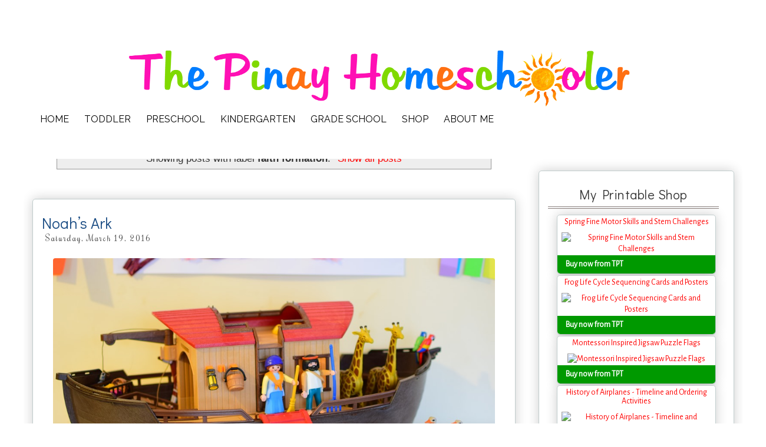

--- FILE ---
content_type: text/html; charset=UTF-8
request_url: https://www.pinayhomeschooler.com/search/label/faith%20formation?m=0
body_size: 67307
content:
<!DOCTYPE html>
<html class='v2' dir='ltr' xmlns='http://www.w3.org/1999/xhtml' xmlns:b='http://www.google.com/2005/gml/b' xmlns:data='http://www.google.com/2005/gml/data' xmlns:expr='http://www.google.com/2005/gml/expr' xmlns:og='https://ogp.me/ns#'>
<head>
<link href='https://www.blogger.com/static/v1/widgets/335934321-css_bundle_v2.css' rel='stylesheet' type='text/css'/>
<link href='https://fonts.googleapis.com/css?family=Snowburst+One|Margarine|Cookie|Rochester|Rancho|Pacifico|Merienda|Sevillana|Finger+Paint|Julius+Sans+One|Paprika|Tangerine|Bilbo+Swash+Caps|Parisienne|Maiden+Orange|Noticia+Text|Dosis:400,600|Modern+Antiqua|Raleway|Smythe|Flavors|Nova+Round|Nova+Slim|Molengo|Redressed|Questrial|Asap:400,700,400italic,700italic|Arimo|Nobile|Lato:300|Montserrat|Wellfleet|Old Standard TT | Bubblegum+Sans|Unkempt|Acme|Delius+Swash+Caps|Fredoka+One|Convergence|Alegreya+Sans|Handlee|Imprima|Mountains+of+Christmas|Salsa|Didact+Gothic|Roboto+Slab|PT+Sans|Raleway|Open+Sans|Work+Sans|Dancing+Script|Sacramento|Pompiere|GeosansLight|Nunito:300|Puritan' rel='stylesheet' type='text/css'/>
<meta content='IE=EmulateIE7' http-equiv='X-UA-Compatible'/>
<meta content='width=device-width,initial-scale=1.0' name='viewport'/>
<meta content='text/html; charset=UTF-8' http-equiv='Content-Type'/>
<meta content='blogger' name='generator'/>
<link href='https://www.pinayhomeschooler.com/favicon.ico' rel='icon' type='image/x-icon'/>
<link href='https://www.pinayhomeschooler.com/search/label/faith%20formation' rel='canonical'/>
<link rel="alternate" type="application/atom+xml" title="The Pinay Homeschooler - Atom" href="https://www.pinayhomeschooler.com/feeds/posts/default" />
<link rel="alternate" type="application/rss+xml" title="The Pinay Homeschooler - RSS" href="https://www.pinayhomeschooler.com/feeds/posts/default?alt=rss" />
<link rel="service.post" type="application/atom+xml" title="The Pinay Homeschooler - Atom" href="https://www.blogger.com/feeds/8370921948523285758/posts/default" />
<!--Can't find substitution for tag [blog.ieCssRetrofitLinks]-->
<meta content='Pinay Homeschooler is a blog that shares homeschool and afterschool activity  of kids from babies to elementary level.' name='description'/>
<meta content='https://www.pinayhomeschooler.com/search/label/faith%20formation' property='og:url'/>
<meta content='The Pinay Homeschooler' property='og:title'/>
<meta content='Pinay Homeschooler is a blog that shares homeschool and afterschool activity  of kids from babies to elementary level.' property='og:description'/>
<title>The Pinay Homeschooler: faith formation</title>
<style id='page-skin-1' type='text/css'><!--
/*
-----------------------------------------------
Blogger Child Theme: Lemon Meringue
URL: http://www.poweredbypastries.com
Author: Katrina Tan
Author URI: http://www.puglypixel.com
Description: Customized version of Simple Template for Blogger
--------------------------------------------------------------
Blogger Template Style
Name:     Simple
Designer: Josh Peterson
URL:      www.noaesthetic.com
----------------------------------------------- */
/* Variable definitions
====================
<Variable name="keycolor" description="Main Color" type="color" default="#66bbdd"/>
<Variable name="title.shadow.spread" description="Title Shadow" type="length" default="-1px" min="-1px" max="100px"/>
<Variable name="shadow.spread" description="Shadow Size" type="length" default="0" min="0" max="100px"/>
<Variable name="widget.padding.top" description="Widget Padding Top" type="length" default="8px" min="0" max="20px"/>
<Variable name="widget.padding.side" description="Widget Padding Side" type="length" default="15px" min="0" max="100px"/>
<Variable name="widget.outer.margin.top" description="Widget Top Margin" type="length" default="0" min="0" max="100px"/>
<Variable name="widget.outer.background.gradient" description="Gradient" type="url" default="none" />
<Variable name="widget.border.radius" description="Gadget Border Radius" type="length" default="0" min="0" max="100px"/>
<Variable name="outer.shadow.spread" description="Outer Shadow Size" type="length" default="0" min="0" max="100px"/>
<Variable name="date.space" description="Date Space" type="length" default="30px" min="0" max="100px"/>
<Variable name="date.position" description="Date Float" type="string" default="static" />
<Variable name="date.padding.bottom" description="Date Padding Bottom" type="length" default="0" min="0" max="100px"/>
<Variable name="date.border.size" description="Date Border Size" type="length" default="0" min="0" max="10px"/>
<Variable name="date.header.border.radius.top" description="Date Header Border Radius Top" type="length" default="0" min="0" max="100px"/>
<Variable name="date.header.position" description="Date Header Position" type="length" default="15px" min="0" max="100px"/>
<Variable name="date.side" description="Side where date header is placed" type="string" default="right"/>
<Group description="Gadget Background" selector=".sidebar .widget">
<Variable name="widget.background.color" description="Background Color" type="color" default="#141414"/>
<Variable name="widget.border.color" description="Border Color" type="color" default="#222222"/>
<Variable name="widget.border.bevel.color" description="Bevel Color" type="color" default="#000000"/>
</Group>
<Variable name="post.background.color" description="Background Color" type="color" default="#ffffff" />
<Variable name="post.border.color" description="Border Color" type="color" default="#C1CDCD" />
<Variable name="post.border.bevel.color" description="Bevel Color" type="color" default="#C1CDCD"/>
<Variable name="date.font" description="Font" type="font"
default="normal normal 14px Arial, Tahoma, Helvetica, FreeSans, sans-serif"/>
<Variable name="date.text.color" description="Text Color" type="color" default="#666666"/>
<Group description="Page Text" selector="body">
<Variable name="body.font" description="Font" type="font"
default="normal normal 12px Arial, Tahoma, Helvetica, FreeSans, sans-serif"/>
<Variable name="body.text.color" description="Text Color" type="color" default="#222222"/>
</Group>
<Group description="Backgrounds" selector=".body-fauxcolumns-outer">
<Variable name="body.background.color" description="Outer Background" type="color" default="#66bbdd"/>
<Variable name="content.background.color" description="Main Background" type="color" default="#ffffff"/>
<Variable name="header.background.color" description="Header Background" type="color" default="transparent"/>
</Group>
<Group description="Links" selector=".main-outer">
<Variable name="link.color" description="Link Color" type="color" default="#2288bb"/>
<Variable name="link.visited.color" description="Visited Color" type="color" default="#888888"/>
<Variable name="link.hover.color" description="Hover Color" type="color" default="#33aaff"/>
</Group>
<Group description="Blog Title" selector=".header h1">
<Variable name="header.font" description="Font" type="font"
default="normal normal 60px Arial, Tahoma, Helvetica, FreeSans, sans-serif"/>
<Variable name="header.text.color" description="Title Color" type="color" default="#3399bb" />
</Group>
<Group description="Blog Description" selector=".header .description">
<Variable name="description.text.color" description="Description Color" type="color"
default="#777777" />
</Group>
<Group description="Tabs Text" selector=".tabs-inner .widget li a"> /*Pages*/
<Variable name="tabs.font" description="Font" type="font"
default="normal normal 14px Arial, Tahoma, Helvetica, FreeSans, sans-serif"/>
<Variable name="tabs.text.color" description="Text Color" type="color" default="#999999"/>
<Variable name="tabs.selected.text.color" description="Selected Color" type="color" default="#000000"/>
</Group>
<Group description="Tabs Background" selector=".tabs-outer .PageList">
<Variable name="tabs.background.color" description="Background Color" type="color" default="#f5f5f5"/>
<Variable name="tabs.selected.background.color" description="Selected Color" type="color" default="#eeeeee"/>
</Group>
<Group description="Post Title" selector="h3.post-title, .comments h4">
<Variable name="post.title.font" description="Font" type="font"
default="Imprima"/>
</Group>
<Group description="Date Header" selector=".date-header">
<Variable name="date.header.color" description="Text Color" type="color"
default="#262626"/>
<Variable name="date.border.color" description="Border Color" type="color" default="#C1CDCD"/> <Variable name="date.header.background.color" description="Background Color" type="color"
default="transparent"/>
</Group>   <Group description="Post Footer" selector=".post-footer">
<Variable name="post.footer.text.color" description="Text Color" type="color" default="#fffff"/>
<Variable name="post.footer.background.color" description="Background Color" type="color"
default="#ffffff"/>
<Variable name="post.footer.border.color" description="Shadow Color" type="color" default="#eeeeee"/>
</Group>
<Group description="Gadgets" selector="h2">
<Variable name="widget.title.font" description="Title Font" type="font"
default="normal bold 11px Arial, Tahoma, Helvetica, FreeSans, sans-serif"/>
<Variable name="widget.title.text.color" description="Title Color" type="color" default="#000000"/>
<Variable name="widget.alternate.text.color" description="Alternate Color" type="color" default="#999999"/>
</Group>
<Group description="Images" selector=".main-inner">
<Variable name="image.background.color" description="Background Color" type="color" default="#ffffff"/>
<Variable name="image.border.color" description="Border Color" type="color" default="#eeeeee"/>
<Variable name="image.text.color" description="Caption Text Color" type="color" default="#262626"/>
</Group>
<Group description="Accents" selector=".content-inner">
<Variable name="body.rule.color" description="Separator Line Color" type="color" default="#eeeeee"/>
<Variable name="tabs.border.color" description="Tabs Border Color" type="color" default="#efefef"/>
</Group>
<Variable name="body.background" description="Body Background" type="background"
color="#ffffff" default="$(color) none repeat scroll top left"/>
<Variable name="body.background.override" description="Body Background Override" type="string" default=""/>
<Variable name="body.background.gradient.cap" description="Body Gradient Cap" type="url"
default="url(https://www.blogblog.com/1kt/simple/gradients_light.png)"/>
<Variable name="body.background.gradient.tile" description="Body Gradient Tile" type="url"
default="url(https://www.blogblog.com/1kt/simple/body_gradient_tile_light.png)"/>
<Variable name="content.background.color.selector" description="Content Background Color Selector" type="string" default=".content-inner"/>
<Variable name="content.padding" description="Content Padding" type="length" default="10px"/>
<Variable name="content.padding.horizontal" description="Content Horizontal Padding" type="length" default="10px"/>
<Variable name="content.shadow.spread" description="Content Shadow Spread" type="length" default="40px"/>
<Variable name="content.shadow.spread.webkit" description="Content Shadow Spread (WebKit)" type="length" default="5px"/>
<Variable name="content.shadow.spread.ie" description="Content Shadow Spread (IE)" type="length" default="10px"/>
<Variable name="main.border.width" description="Main Border Width" type="length" default="0"/>
<Variable name="header.background.gradient" description="Header Gradient" type="url" default="none"/>
<Variable name="header.shadow.offset.left" description="Header Shadow Offset Left" type="length" default="-1px"/>
<Variable name="header.shadow.offset.top" description="Header Shadow Offset Top" type="length" default="-1px"/>
<Variable name="header.shadow.spread" description="Header Shadow Spread" type="length" default="1px"/>
<Variable name="header.padding" description="Header Padding" type="length" default="30px"/>
<Variable name="header.border.size" description="Header Border Size" type="length" default="1px"/>
<Variable name="header.bottom.border.size" description="Header Bottom Border Size" type="length" default="1px"/>
<Variable name="header.border.horizontalsize" description="Header Horizontal Border Size" type="length" default="0"/>
<Variable name="description.text.size" description="Description Text Size" type="string" default="140%"/>
<Variable name="tabs.margin.top" description="Tabs Margin Top" type="length" default="0" />
<Variable name="tabs.margin.side" description="Tabs Side Margin" type="length" default="30px" />
<Variable name="tabs.background.gradient" description="Tabs Background Gradient" type="url"
default="url(https://www.blogblog.com/1kt/simple/gradients_light.png)"/>
<Variable name="tabs.border.width" description="Tabs Border Width" type="length" default="1px"/>
<Variable name="tabs.bevel.border.width" description="Tabs Bevel Border Width" type="length" default="1px"/>
<Variable name="date.header.padding" description="Date Header Padding" type="string" default="inherit"/>
<Variable name="date.header.letterspacing" description="Date Header Letter Spacing" type="string" default="inherit"/>
<Variable name="date.header.margin" description="Date Header Margin" type="string" default="inherit"/>
<Variable name="post.margin.bottom" description="Post Bottom Margin" type="length" default="25px"/>
<Variable name="image.border.small.size" description="Image Border Small Size" type="length" default="2px"/>
<Variable name="image.border.large.size" description="Image Border Large Size" type="length" default="5px"/>
<Variable name="page.width.selector" description="Page Width Selector" type="string" default=".region-inner"/>
<Variable name="page.width" description="Page Width" type="string" default="auto"/>
<Variable name="main.section.margin" description="Main Section Margin" type="length" default="15px"/>
<Variable name="main.padding" description="Main Padding" type="length" default="15px"/>
<Variable name="main.padding.top" description="Main Padding Top" type="length" default="30px"/>
<Variable name="main.padding.bottom" description="Main Padding Bottom" type="length" default="30px"/>
<Variable name="paging.background"
color="#ffffff"
description="Background of blog paging area" type="background"
default="transparent none no-repeat scroll top center"/>
<Variable name="footer.bevel" description="Bevel border length of footer" type="length" default="0"/>
<Variable name="mobile.background.overlay" description="Mobile Background Overlay" type="string"
default="transparent none repeat scroll top left"/>
<Variable name="mobile.background.size" description="Mobile Background Size" type="string" default="auto"/>
<Variable name="mobile.button.color" description="Mobile Button Color" type="color" default="#ffffff" />
<Variable name="startSide" description="Side where text starts in blog language" type="automatic" default="left"/>
<Variable name="endSide" description="Side where text ends in blog language" type="automatic" default="right"/>
*/
/* Content
----------------------------------------------- */
body {
font: normal normal 1px Verdana, Geneva, sans-serif;
color: #262626;
background: #ffffff none no-repeat scroll center center;
padding: 0 0 0 0;
}
html body .region-inner {
min-width: 0;
max-width: 100%;
width: auto;
}
a:link {
text-decoration:none;
color: #ff0000;
}
a:visited {
text-decoration:none;
color: #ff0000;
}
a:hover {
text-decoration:underline;
color: #a417ff;
}
.body-fauxcolumn-outer .fauxcolumn-inner {
background: transparent none repeat scroll top left;
_background-image: none;
}
.body-fauxcolumn-outer .cap-top {
position: absolute;
z-index: 1;
height: 400px;
width: 100%;
background: #ffffff none no-repeat scroll center center;
}
.body-fauxcolumn-outer .cap-top .cap-left {
width: 100%;
background: transparent none repeat-x scroll top left;
_background-image: none;
}
.content-outer {
-moz-box-shadow: 0 0 0 rgba(0, 0, 0, .15);
-webkit-box-shadow: 0 0 0 rgba(0, 0, 0, .15);
-goog-ms-box-shadow: 0 0 0 #333333;
box-shadow: 0 0 0 rgba(0, 0, 0, .15);
margin-bottom: 1px;
}
.content-inner {
padding: 10px 40px;
}
.content-inner {
background-color: #ffffff;
}
/* Header
----------------------------------------------- */
.header-outer {
background: #ffffff none repeat-x scroll 0 -400px;
_background-image: none;
}
.Header h1 {
font: normal normal 40px 'Trebuchet MS',Trebuchet,Verdana,sans-serif;
color: #000000;
text-shadow: 0 0 0 rgba(0, 0, 0, .2);
}
.Header h1 a {
color: #000000;
}
.Header .description {
font-size: 18px;
color: #000000;
}
.header-inner .Header .titlewrapper {
padding: 22px 0;
}
.header-inner .Header .descriptionwrapper {
padding: 0 0;
text-align:center !important;
}
/* Tabs
----------------------------------------------- */
.tabs-inner .section:first-child {
border-top: 0 solid transparent;
}
.tabs-inner .section:first-child ul {
margin-top: -1px;
border-top: 1px solid transparent;
border-left: 1px solid transparent;
border-right: 1px solid transparent;
}
.tabs-inner .widget ul {
background: #ffffff none repeat-x scroll 0 -800px;
_background-image: none;
border-bottom: 1px solid transparent;
/* ADJUST BORDER HERE*/
margin-top: 0;
margin-left: -30px;
margin-right: -30px;
}
.tabs-inner .widget li a {
display: inline-block;
padding: 0.4em 1em 0.4em;
font: normal bold 18px Salsa;
color: #262626;
border-left: 1px solid #ffffff;
border-right: 1px solid transparent;
}
.tabs-inner .widget li:first-child a {
border-left: none;
}
.tabs-inner .widget li.selected a, .tabs-inner .widget li a:hover {
color: #174a82;
background-color: #ffffff;
text-decoration: italic;
}
/* Columns
----------------------------------------------- */
.main-outer {
margin-top: 10px; /**EDIT**/
/*border-right: 1px solid #efefef;*/
}
.fauxcolumn-left-outer .fauxcolumn-inner {
/*border-right: 1px solid #efefef;*/
}
.fauxcolumn-right-outer .fauxcolumn-inner {
/*border-right: 1px solid #efefef;*/
}
/* Headings
----------------------------------------------- */
h2 {
margin: 0 0 1em 0;
font-size: 14px;
font: Acme;/*normal bold 11px 'Trebuchet MS',Trebuchet,Verdana,sans-serif;*/
color: #000000;
/* text-transform: uppercase;*/
}
#header-inner img {margin: 0 auto !important;}
/*#header-inner {text-align:center !important;} /*include this line if you are using Template Designer*/
/* Widgets POPULAR POSTS
----------------------------------------------- */
.widget .zippy {
color: #999999;
text-shadow: 2px 2px 1px rgba(0, 0, 0, .1);
font-size: 14px;
}
.widget .popular-posts ul {
list-style: none;
font-size: 14px;
}
.column-right-inner #HTML11, #HTML3, #HTML8, #HTML10, #CustomSearch1, #Followers1, #FollowByEmail1, #HTML5, #Label1, #LinkList64, #LinkList64, #BlogArchive1, #LinkList1, #Text1, #HTML14{
background-color: #ffffff;
border: 1px solid #C1CDCD;
padding: 0 15px 15px;
margin: 20px -16px;
-moz-box-shadow: 0 0 20px rgba(0, 0, 0, .2);
-webkit-box-shadow: 0 0 20px rgba(0, 0, 0, .2);
-goog-ms-box-shadow: 0 0 20px rgba(0, 0, 0, .2);
box-shadow: 0 0 20px rgba(0, 0, 0, .2);
-moz-border-radius: 5px;
-webkit-border-radius: 5px;
-goog-ms-border-radius: 5px;
border-radius: 5px;
}
/* Posts
----------------------------------------------- */
/* REMOVED SPAN*/
.date-header {
font-family: 'Rochester', sans-serif;
/*font-family: 'Rochester', sans-serif;*/
background-color: transparent;
color: #424242; /*#A9A9A9;*/
padding: 0.4em;
/*border-top: 4px double #8b817e;*/
/*border-bottom:  1px dashed #174a82; #A9A9A9;*/
/*border-top: 1px dashed #174a82; /*#A9A9A9;*/
letter-spacing: 2px;
margin: inherit;
font-size: 14px;
text-style: uppercase;
}
.main-inner {
margin-top: 0px;
padding-top: 35px;
padding-bottom: 65px;
/*border-top: 1px solid #000000;*/
}
.main-inner .column-center-inner {
margin-top: -27px; //INNER COLUMN MARGN
padding: 0 0;
margin-right: 40px;
}
.main-inner .column-center-inner .section {
margin: 0 1em;
}
.post {
margin: 0 0 0 0;
}
h3.post-title, .comments h4 {
margin-top: -10px;
font-family: 'Alegreya Sans', sans-serif;
/*font-family: 'Alegreya Sans', sans serif;   Montserrat;*/
/*  border-bottom: 2px dashed #ff6a82;*/
margin: 1em .75em 0 0;
}
.post-body {
line-height: 1.4;
position: relative;
padding-top: 0px;
}
.post-body img, .post-body .tr-caption-container, .Profile img, .Image img,
.BlogList .item-thumbnail img {
padding: 2px;
background: #ffffff;
border: 1px solid #eeeeee;
-moz-box-shadow: 1px 1px 5px rgba(0, 0, 0, .1);
-webkit-box-shadow: 1px 1px 5px rgba(0, 0, 0, .1);
box-shadow: 1px 1px 5px rgba(0, 0, 0, .1);
}
.post-body img, .post-body .tr-caption-container {
padding: 5px;
}
.post-body .tr-caption-container {
color: #262626;
}
.post-body .tr-caption-container img {
padding: 0;
background: transparent;
border: none;
-moz-box-shadow: 0 0 0 rgba(0, 0, 0, .1);
-webkit-box-shadow: 0 0 0 rgba(0, 0, 0, .1);
box-shadow: 0 0 0 rgba(0, 0, 0, .1);
}
.post-header {
margin: 0 0 1.5em;
line-height: 1.6;
font-size: 90%;
}
.post-footer {
margin: 20px -2px 0;
padding: 5px 10px;
color: #ffffff;
background-color: #ffffff;
border-bottom: 1px solid #eeeeee;
line-height: 1.6;
font-size: 120%;
}
.comments {
font-size: 12px;
}
#comments .comment-author {
padding-top: 1.5em;
border-top: 1px solid #efefef;
background-position: 0 1.5em;
font-size: 14px;
}
#comments .comment-author:first-child {
padding-top: 0;
border-top: none;
font-size: 200%;
}
.avatar-image-container {
margin: .2em 0 0;
}
#comments .avatar-image-container img {
border: 1px solid #eeeeee;
font-size: 120%;
}
.date-outer {
position: relative;
margin: 30px 0 20px;
padding: 0 15px;
background-color: #ffffff;
border: 1px solid #C1CDCD;
-moz-box-shadow: 0 0 20px rgba(0, 0, 0, .2);
-webkit-box-shadow: 0 0 20px rgba(0, 0, 0, .2);
-goog-ms-box-shadow: 0 0 20px rgba(0, 0, 0, .2);
box-shadow: 0 0 20px rgba(0, 0, 0, .2);
-moz-border-radius: 5px;
-webkit-border-radius: 5px;
-goog-ms-border-radius: 5px;
border-radius: 5px;
}
/* Comments
----------------------------------------------- */
.comments .comments-content .icon.blog-author {
background-repeat: no-repeat;
background-image: url([data-uri]);
}
.comments .comments-content .loadmore a {
border-top: 1px solid #999999;
border-bottom: 1px solid #999999;
}
.comments .comment-thread.inline-thread {
background-color: #ffffff;
}
.comments .continue {
border-top: 2px solid #999999;
}
/*-------- Begin Drop Down Menu -------*/
#menubar {
/* background-color: ffffff;*/
width: 1122px;
/* color: #424338;*/
margin: 0px;
padding: 0;
position: relative;
border-top:0px solid ##8C001A;
height:35px;
}
#menus {
margin: 0;
padding: 0;
}
#menus ul {
float: left;
list-style: none;
margin: 0;
padding: 0;
background: none;
}
#menus li {
list-style: none;
margin: 0;
padding: 0;
/*    border-left:2px solid #ffffff;*/
/*  border-right:0px solid #1A6680;*/
height:auto;
background: none;
}
#menus li a, #menus li a:link, #menus li a:visited {
color: #000000; /* This changes the text color of visited links. */
display: block;
font:16px Raleway, sans-serif;    margin: 5;
/* change margin value to 0 if you want no space between tabs */
/* change 14 to another number to increase or reduce font size */
padding: 9px 12px 10px 12px;
text-decoration: none;
}
#menus li a:hover, #menus li a:active {
background: #e91d8c;/* This is the main menu background color when a user hovers. */
color: #ffffff; /*This changes the text color. */
display: block;
text-decoration: none;
margin: 0;
padding: 9px 12px 10px 12px;
}
#menus li {
float: left;
padding-bottom: 2px;
}
#menus li ul {
z-index: 9999;
position: absolute;
left: -999em;
height: auto;
width: 200px;
margin: 0;
padding: 0;
}
#menus li ul a {
width: 140px;
}
#menus li ul ul {
margin: -25px 0 0 160px;
}
#menus li:hover ul ul, #menus li:hover ul ul ul, #menus li.sfhover ul ul, #menus li.sfhover ul ul ul {
left: -999em;
color:#ffffff;
display: block;  /*added to stay open*/
}
#menus li:hover ul, #menus li li:hover ul, #menus li li li:hover ul, #menus li.sfhover ul, #menus li
li.sfhover ul, #menus li li li.sfhover ul {
left: auto;
top: 35px;
padding:6px;
display: block; /*added to stay open*/
*position:relative;
}
#menus li:hover, #menus li.sfhover {
position: static;
color: #ffffff;
}
#menus li li a, #menus li li a:link, #menus li li a:visited {
background:  #ffffff; /*This is the background color for the drop down menu. */
width: 120px;
color: #000000; /* This changes the text color. */
display: block;
font-size: 16px;
font-weight: normal;
/* change 14 to another number to increase or reduce font size */
margin: 0;
padding: 9px 12px 12px 12px;
text-decoration: none;
z-index:9999;
border-bottom:0px solid #1A6680;
border-bottom-right-radius: 10px;
border-bottom-left-radius: 10px;
border-top-right-radius: 10px;
border-top-left-radius: 10px;
}
#menus li li a:hover, #menusli li a:active {
/*  background: #e91d8c; This is the background color for the drop down menu when a user hovers. */
color: #ffffff; /* This changes the text color. */
display: block;     margin: 0;
padding: 9px 12px 10px 12px;
text-decoration: none;
font-size: 16px;
font-weight: normal;
border-bottom-right-radius: 10px;
border-bottom-left-radius: 10px;
border-top-right-radius: 10px;
border-top-left-radius: 10px;
}
/*-------- End Drop Down Menu -------*/
/* Accents
---------------------------------------------- */
.section-columns td.columns-cell {
border-left: 1px solid #efefef;
}
.blog-pager {
background: transparent url(https://www.blogblog.com/1kt/simple/paging_dot.png) repeat-x scroll top center;
clear: both;
}
.blog-pager-older-link, .home-link,
.blog-pager-newer-link {
background-color: #ffffff;
padding: 5px;
display: inline;
}
.footer-outer {
border-top: 1px dashed #bbbbbb;
}
/* Mobile
----------------------------------------------- */
body.mobile  {
background-size: auto;
}
.mobile .body-fauxcolumn-outer {
background: transparent none repeat scroll top left;
}
.mobile .body-fauxcolumn-outer .cap-top {
background-size: 100% auto;
}
.mobile .content-outer {
-webkit-box-shadow: 0 0 3px rgba(0, 0, 0, .15);
box-shadow: 0 0 3px rgba(0, 0, 0, .15);
padding: 0 0;
}
body.mobile .AdSense {
margin: 0 -0;
}
.mobile .tabs-inner .widget ul {
margin-left: 0;
margin-right: 0;
}
.mobile .post {
margin: 0;
}
.mobile .main-inner .column-center-inner .section {
margin: 0;
}
.mobile .date-header span {
padding: 0.1em 10px;
margin: 0 -10px;
}
.mobile h3.post-title {
margin: 0;
width: 95%;
}
.mobile-index-title {
width: 95%;
color: black;
}
.mobile-index-thumbnail img {
width: 95% !important;
}
.mobile .blog-pager {
background: transparent none no-repeat scroll top center;
}
.mobile .footer-outer {
border-top: none;
}
.mobile .main-inner, .mobile .footer-inner {
background-color: #ffffff;
}
.mobile-index-contents {
color: #262626;
}
.mobile-link-button {
background-color: #ff0000;
}
.mobile-link-button a:link, .mobile-link-button a:visited {
color: #ffffff;
}
.mobile .tabs-inner .section:first-child {
border-top: none;
}
.mobile .tabs-inner .PageList .widget-content {
background-color: #ffffff;
color: #174a82;
border-top: 1px solid transparent;
border-bottom: 1px solid transparent;
}
.widget-content { /*CONTENT IN THE WIDGET*/
font-size: 14px;
font-family: 'Alegreya Sans', sans serif;
}
#HTML13 {
position: center;
}
.mobile .tabs-inner .PageList .widget-content .pagelist-arrow {
border-left: 1px solid transparent;
}
body{
font-family: 'Nunito';
/*font-family: 'Imprima', serif;Lato*/
}
.blog-pager{
background:none;
width:100%;
font-size:14px;
text-align: center;
clear: both;
}
.blog-pager-older-link {
float: right;
}
.blog-pager-newer-link {
float: left;
}
.blog-pager-older-link,
.home-link,
.blog-pager-newer-link{
padding:0;
}
#Attribution1, .blog-feeds{
height: 0px;
display: none;
}
.post-body img, .post-body .tr-caption-container, .Profile img, .Image img, .BlogList .item-thumbnail img, .post_signature {
border:none;
padding:0px;
-moz-box-shadow: 0 0 0 0;
-webkit-box-shadow:0 0 0 0;
box-shadow: 0 0 0 0;
/* display: block; REMOVED TO MAKE THE LINKY CONTINUOUS*/
}
.post-body{
font-family: 'Nunito';
font-weight: 300;
font-size:16px;
color: #25253d;
}
.post-body h1{
font-family: 'Acme';
text-transform:uppercase;
font-size: 32px;
color: #25253d;
}
.post-body h2{
font-family: 'Acme';
text-transform:uppercase;
font-size: 26px;
text-decoration: underline;
color: #25253d;
}
.main-inner .column-center-inner,
.main-inner .column-left-inner,
.main-inner .column-right-inner{
padding:0px;
}
.section{
margin:0px;
}
aside{
margin-right:30px;
}
h2.title,
#BlogArchive1 h2,
#Label1 h2,
#LinkList1 h2{
font:normal 22px/1em 'Didact Gothic', sans-serif;
letter-spacing:0.5px;
font-weight: normal;
line-height: 30px;
background:#fff;
width: 290px;
/*border-bottom:1px solid #dfdfdf;*/
padding:5px;
border-bottom: 4px double #8b817e;
text-align: center;
}
h3.post-title{
/*font-family: 'Bitter', serif;*/
/*font-family: 'Linden Hill', serif;*/
font-family: 'Didact Gothic', sans-serif;/* Montserrat;*/
/*font-family: 'Josefin Sans', sans-serif;*/
font-size: 26px;
font-style: normal;
font-weight: normal;
text-align:left;
width:700px;
color:#174a82;
padding-top: 0px;
/*background: url(https://i42.photobucket.com/albums/e342/jarmieem/A00034-RockingHorse-14i_zpsesmrggxd.png) no-repeat left transparent;
padding-left: 60px;*/
}
h3.post-title a{
color:#174a82;
}
h3.post-title a:hover{
text-decoration:underline;
}
#main{
margin-top:-11px;
}
#ArchiveList a,
#Label1 a,
#LinkList1 a{
color: #666;
font-size: 90%;
}
#ArchiveList a:hover,
#Label1 a:hover{
text-decoration:underline;
}
#AdSense2{
padding-top: 30px;
}
#ArchiveList ul{
padding-left:20px;
}
#Label1 ul,
#LinkList1 ul{
/*color:#ff9999;*/
color: #1771ff;
padding-left:20px;
}
.post-footer{
width:750px;
font-size: 14px;
/*background-color:#f6f6f6;
border:0;  reset default borders to 0 before reinstating top */
}
.post-footer a{
color: gray;
font-size: 12px;
}
.post-footer .post-footer-line .comment-link{
color: #1771ff;
font-size: 12px;
}
.comments .comment-thread.inline-thread {  /* my comment's reply*/
background-color: #f7fbd8;
font-size: 12px;
}
.comments .continue{
border-top:1px solid #ccc;
font-size: 12px;
}
.status-msg-wrap{
margin-bottom:50px;
}
.footer-outer{
border-top:0;
}
#pbp_attribution{
float:right;
margin-right:-25px;
}
.jump-link{
font-weight:bold;
padding-top:10px;
padding-bottom:5px;
font-size: 18px;
}
#comments h4{
font:normal 14px/1em 'Imprima',sans-serif;
text-transform:uppercase;
letter-spacing:1px;
font-size: 12px;
}
.footer-inner{
margin-bottom:10px;
}
.comments .continue {
border-top: 1px dotted #CCC;
}
--></style>
<style id='template-skin-1' type='text/css'><!--
body {
min-width: 1300px;
}
.content-outer, .content-fauxcolumn-outer, .region-inner {
min-width: 1300px;
max-width: 1300px;
_width: 1300px;
}
.main-inner .columns {
padding-left: 0px;
padding-right: 330px;
}
.main-inner .fauxcolumn-center-outer {
left: 0px;
right: 330px;
/* IE6 does not respect left and right together */
_width: expression(this.parentNode.offsetWidth -
parseInt("0px") -
parseInt("330px") + 'px');
}
.main-inner .fauxcolumn-left-outer {
width: 0px;
}
.main-inner .fauxcolumn-right-outer {
width: 330px;
}
.main-inner .column-left-outer {
width: 0px;
right: 100%;
margin-left: -0px;
}
.main-inner .column-right-outer {
width: 330px;
margin-right: -330px;
}
#layout {
min-width: 0;
}
#layout .content-outer {
min-width: 0;
width: 800px;
}
#layout .region-inner {
min-width: 0;
width: auto;
}
--></style>
<script>
  (function(i,s,o,g,r,a,m){i['GoogleAnalyticsObject']=r;i[r]=i[r]||function(){
  (i[r].q=i[r].q||[]).push(arguments)},i[r].l=1*new Date();a=s.createElement(o),
  m=s.getElementsByTagName(o)[0];a.async=1;a.src=g;m.parentNode.insertBefore(a,m)
  })(window,document,'script','//www.google-analytics.com/analytics.js','ga');

  ga('create', 'UA-62852917-1', 'auto');
  ga('send', 'pageview');

</script>
<!-- <script src='https://ajax.googleapis.com/ajax/libs/jquery/1.11.2/jquery.min.js' type='text/javascript'/> <script src='https://ajax.googleapis.com/ajax/libs/jquery/1.12.4/jquery.min.js' type='text/javascript'/> -->
<script src='https://ajax.googleapis.com/ajax/libs/jquery/3.2.1/jquery.min.js' type='text/javascript'></script>
<!-- jQuery cookie plugin JavaScript -->
<script src='https://cdnjs.cloudflare.com/ajax/libs/jquery-cookie/1.4.1/jquery.cookie.min.js'></script>
<!-- Open Graph Meta Tags BEGIN -->
<meta content='faith formation' property='og:title'/>
<meta content='The Pinay Homeschooler' property='og:title'/>
<meta content='https://www.pinayhomeschooler.com/search/label/faith%20formation' property='og:url'/>
<meta content='Pinay Homeschooler is a blog that shares homeschool and afterschool activity  of kids from babies to elementary level.' property='og:description'/>
<!-- Open Graph Meta Tags END -->
<meta content='cd12f55adf3b4fd2b266e0b7edf91941' name='p:domain_verify'/>
<link href='https://www.blogger.com/dyn-css/authorization.css?targetBlogID=8370921948523285758&amp;zx=8af34230-b510-4081-a37e-bda11e94a966' media='none' onload='if(media!=&#39;all&#39;)media=&#39;all&#39;' rel='stylesheet'/><noscript><link href='https://www.blogger.com/dyn-css/authorization.css?targetBlogID=8370921948523285758&amp;zx=8af34230-b510-4081-a37e-bda11e94a966' rel='stylesheet'/></noscript>
<meta name='google-adsense-platform-account' content='ca-host-pub-1556223355139109'/>
<meta name='google-adsense-platform-domain' content='blogspot.com'/>

<!-- data-ad-client=ca-pub-7237561727488945 -->

</head>
<body class='loading'>
<div id='fb-root'></div>
<script>(function(d, s, id) {
  var js, fjs = d.getElementsByTagName(s)[0];
  if (d.getElementById(id)) return;
  js = d.createElement(s); js.id = id;
  js.src = "//connect.facebook.net/en_US/all.js#xfbml=1";
  fjs.parentNode.insertBefore(js, fjs);
}(document, 'script', 'facebook-jssdk'));</script>
<div class='navbar no-items section' id='navbar'>
</div>
<div class='body-fauxcolumns'>
<div class='fauxcolumn-outer body-fauxcolumn-outer'>
<div class='cap-top'>
<div class='cap-left'></div>
<div class='cap-right'></div>
</div>
<div class='fauxborder-left'>
<div class='fauxborder-right'></div>
<div class='fauxcolumn-inner'>
</div>
</div>
<div class='cap-bottom'>
<div class='cap-left'></div>
<div class='cap-right'></div>
</div>
</div>
</div>
<div class='content'>
<div class='content-fauxcolumns'>
<div class='fauxcolumn-outer content-fauxcolumn-outer'>
<div class='cap-top'>
<div class='cap-left'></div>
<div class='cap-right'></div>
</div>
<div class='fauxborder-left'>
<div class='fauxborder-right'></div>
<div class='fauxcolumn-inner'>
</div>
</div>
<div class='cap-bottom'>
<div class='cap-left'></div>
<div class='cap-right'></div>
</div>
</div>
</div>
<div class='content-outer'>
<div class='content-cap-top cap-top'>
<div class='cap-left'></div>
<div class='cap-right'></div>
</div>
<div class='fauxborder-left content-fauxborder-left'>
<div class='fauxborder-right content-fauxborder-right'></div>
<div class='content-inner'>
<header>
<div class='header-outer'>
<div class='header-cap-top cap-top'>
<div class='cap-left'></div>
<div class='cap-right'></div>
</div>
<div class='fauxborder-left header-fauxborder-left'>
<div class='fauxborder-right header-fauxborder-right'></div>
<div class='region-inner header-inner'>
<div class='header section' id='header'><div class='widget Header' data-version='1' id='Header1'>
<div id='header-inner'>
<a href='https://www.pinayhomeschooler.com/?m=0' style='display: block'>
<img alt='The Pinay Homeschooler' height='123px; ' id='Header1_headerimg' src='https://blogger.googleusercontent.com/img/b/R29vZ2xl/AVvXsEh5isQTapD-xYrBBXvOrxVN3U9lXkHQwYTLKe9GNHvcAFugGeZTBFePYXsKo2fwu3KqsIfKaYpQm7YrCU1mP1qmTecSB4h8GWrikBIedhS8VUe4yNhwrgBHG0k3IgdZPVt-pvw3Z4iQrt0j/s1600/HeaderTPHsss.png' style='display: block' width='900px; '/>
</a>
</div>
</div></div>
</div>
</div>
<div class='header-cap-bottom cap-bottom'>
<div class='cap-left'></div>
<div class='cap-right'></div>
</div>
</div>
</header>
<div class='tabs-outer'>
<div class='tabs-cap-top cap-top'>
<div class='cap-left'></div>
<div class='cap-right'></div>
</div>
<div class='fauxborder-left tabs-fauxborder-left'>
<div class='fauxborder-right tabs-fauxborder-right'></div>
<div class='region-inner tabs-inner'>
<div class='tabs section' id='crosscol'><div class='widget HTML' data-version='1' id='HTML4'>
<div class='widget-content'>
<span style="font-weight:bold;"><ul id='menus'>
        
 <li><a href="https://www.pinayhomeschooler.com/">HOME</a></li>
     
<li><a href="https://www.pinayhomeschooler.com/p/homeschooling-activities-for-toddlers.html">TODDLER</a></li>

<li><a href="https://www.pinayhomeschooler.com/p/learning-activities-for-preschoolers-3.html">PRESCHOOL</a></li>

<li><a href="https://www.pinayhomeschooler.com/p/kindergarten-learning.html">KINDERGARTEN</a></li>

<li><a href="https://www.pinayhomeschooler.com/p/grade-school-learning-activities.html">GRADE SCHOOL</a></li>
<!--
<li><a href="https://www.pinayhomeschooler.com/p/pinayhomeschooler-shop.html">SHOP</a></li>
-->
<li><a href="https://www.pinayhomeschoolershop.com">SHOP</a></li>

<!--
<li><a href="https://www.pinayhomeschooler.com/p/subscriber.html">SUBSCRIBER PAGE</a></li>
-->


<li><a href="https://www.pinayhomeschooler.com/p/about-me.html">ABOUT ME</a>
</li>

<!--- <li><a href="https://www.pinayhomeschooler.com/p/categories.html">FREE PRINTABLES</a> </li>

 <li><a href="https://www.pinayhomeschooler.com/p/2016-curriculum.html">CURRICULUM</a></li>

<li><a href="https://www.pinayhomeschooler.com/p/our-favourite-book-series.html">FAVOURITE BOOKS</a></li>-->


</ul></span>
</div>
<div class='clear'></div>
</div></div>
<div class='tabs no-items section' id='crosscol-overflow'></div>
</div>
</div>
<div class='tabs-cap-bottom cap-bottom'>
<div class='cap-left'></div>
<div class='cap-right'></div>
</div>
</div>
<div class='main-outer'>
<div class='main-cap-top cap-top'>
<div class='cap-left'></div>
<div class='cap-right'></div>
</div>
<div class='fauxborder-left main-fauxborder-left'>
<div class='fauxborder-right main-fauxborder-right'></div>
<div class='region-inner main-inner'>
<div class='columns fauxcolumns'>
<div class='fauxcolumn-outer fauxcolumn-center-outer'>
<div class='cap-top'>
<div class='cap-left'></div>
<div class='cap-right'></div>
</div>
<div class='fauxborder-left'>
<div class='fauxborder-right'></div>
<div class='fauxcolumn-inner'>
</div>
</div>
<div class='cap-bottom'>
<div class='cap-left'></div>
<div class='cap-right'></div>
</div>
</div>
<div class='fauxcolumn-outer fauxcolumn-left-outer'>
<div class='cap-top'>
<div class='cap-left'></div>
<div class='cap-right'></div>
</div>
<div class='fauxborder-left'>
<div class='fauxborder-right'></div>
<div class='fauxcolumn-inner'>
</div>
</div>
<div class='cap-bottom'>
<div class='cap-left'></div>
<div class='cap-right'></div>
</div>
</div>
<div class='fauxcolumn-outer fauxcolumn-right-outer'>
<div class='cap-top'>
<div class='cap-left'></div>
<div class='cap-right'></div>
</div>
<div class='fauxborder-left'>
<div class='fauxborder-right'></div>
<div class='fauxcolumn-inner'>
</div>
</div>
<div class='cap-bottom'>
<div class='cap-left'></div>
<div class='cap-right'></div>
</div>
</div>
<!-- corrects IE6 width calculation -->
<div class='columns-inner'>
<div class='column-center-outer'>
<div class='column-center-inner'>
<div class='main section' id='main'><div class='widget Blog' data-version='1' id='Blog1'>
<div class='blog-posts hfeed'>
<div class='status-msg-wrap'>
<div class='status-msg-body'>
Showing posts with label <b>faith formation</b>. <a href="https://www.pinayhomeschooler.com/">Show all posts</a>
</div>
<div class='status-msg-border'>
<div class='status-msg-bg'>
<div class='status-msg-hidden'>Showing posts with label <b>faith formation</b>. <a href="https://www.pinayhomeschooler.com/">Show all posts</a></div>
</div>
</div>
</div>
<div style='clear: both;'></div>
<!--Can't find substitution for tag [defaultAdStart]-->

          <div class="date-outer">
        

          <div class="date-posts">
        
<div class='post-outer'>
<div class='post hentry' itemscope='itemscope' itemtype='https://schema.org/BlogPosting'>
<a name='5589206030696892960'></a>
<h3 class='post-title entry-title' itemprop='name'>
<a href='https://www.pinayhomeschooler.com/2016/03/noahs-ark.html?m=0'>Noah&#8217;s Ark</a>
</h3>
<h2 class='date-header'><span>Saturday, March 19, 2016</span></h2>
<div class='post-header'>
<div class='post-header-line-1'></div>
</div>
<div class='post-body entry-content' id='post-body-5589206030696892960' itemprop='articleBody'>
<a href="https://blogger.googleusercontent.com/img/b/R29vZ2xl/AVvXsEiA4BSJ6H8U7UeKBZ1jNCNkO8MxgSxY_oo1Y4hReLQTZDKU1inwZ_7c1VM4XULEL_7ZGpvzKS5baMYecuT8G-LEezb0JUqDy2u06c7APxmaKtOdBa__LKLoNNQy-8t4Zd_W4BeQ-vQf7VIe/s1600-h/DSC_0760%252520%2525282%252529%25255B5%25255D.jpg"><img alt="Playmobil&#39;s Noah&#8217;s Ark" border="0" height="auto" src="https://blogger.googleusercontent.com/img/b/R29vZ2xl/AVvXsEiA4BSJ6H8U7UeKBZ1jNCNkO8MxgSxY_oo1Y4hReLQTZDKU1inwZ_7c1VM4XULEL_7ZGpvzKS5baMYecuT8G-LEezb0JUqDy2u06c7APxmaKtOdBa__LKLoNNQy-8t4Zd_W4BeQ-vQf7VIe/s1600/DSC_0760%252520%2525282%252529%25255B5%25255D.jpg?imgmax=800" style="background-image: none; border: 0px currentcolor; -moz-border-radius: 4px; -webkit-border-radius: 4px; border-radius: 4px; display: block; float: none; margin: 0px auto;" title="Playmobil&#39;s Noah&#8217;s Ark" width="750"></a><br>

The boys and I are reading our favorite <a href="https://www.amazon.com/gp/product/0758619022/ref=as_li_tl?ie=UTF8&amp;tag=thepinahome-20&amp;camp=1789&amp;creative=9325&amp;linkCode=as2&amp;creativeASIN=0758619022&amp;linkId=613bb7a83a44c1332a1745695465e192">Bible (Story of the Bible)</a> stories and we started with <a href="https://www.amazon.com/gp/product/B00A30YSTQ/ref=as_li_tl?ie=UTF8&amp;tag=thepinahome-20&amp;camp=1789&amp;creative=9325&amp;linkCode=as2&amp;creativeASIN=B00A30YSTQ&amp;linkId=8e1a2fc6095d9d7c423debba425dfeee">Noah&#8217;s Ark</a> since we own the <a href="https://www.amazon.com/s?k=playmobil&amp;i=toys-and-games&amp;rh=n%3A165793011&amp;tag=thepinahome-20&amp;ref=nb_sb_noss_2">Playmobil</a> <a href="https://www.amazon.com/gp/product/B00A30YSTQ/ref=as_li_tl?ie=UTF8&amp;tag=thepinahome-20&amp;camp=1789&amp;creative=9325&amp;linkCode=as2&amp;creativeASIN=B00A30YSTQ&amp;linkId=8e1a2fc6095d9d7c423debba425dfeee">Noah&#8217;s Ark</a>.&#160; I got this last year from a major toy sale in one of the shops here.&#160; The boys love this piece of material so much!&#160; It&#8217;s a beautiful and sturdy toy with so much educational value for big and small kids.<br><br>

<div style='clear: both;'></div>
</div>
<div class='jump-link'>
<a href='https://www.pinayhomeschooler.com/2016/03/noahs-ark.html?m=0#more' title='Noah’s Ark'>Continue reading...</a>
</div>
<div class='post-footer'>
<div class='post-footer-line post-footer-line-1'>
<span class='post-comment-link'>
<a class='comment-link' href='https://www.pinayhomeschooler.com/2016/03/noahs-ark.html?m=0#comment-form' onclick=''>3
comments</a>
</span>
<span class='post-icons'>
<span class='item-control blog-admin pid-835222546'>
<a href='https://www.blogger.com/post-edit.g?blogID=8370921948523285758&postID=5589206030696892960&from=pencil' title='Edit Post'>
<img alt='' class='icon-action' height='18' src='https://resources.blogblog.com/img/icon18_edit_allbkg.gif' width='18'/>
</a>
</span>
</span>
</div>
<div class='post-footer-line post-footer-line-2'><span class='post-timestamp'>
at
<a class='timestamp-link' href='https://www.pinayhomeschooler.com/2016/03/noahs-ark.html?m=0' itemprop='url' rel='bookmark' title='permanent link'><abbr class='published' itemprop='datePublished' title='2016-03-19T01:03:00Z'>1:03:00&#8239;AM</abbr></a>
</span>
<span class='post-labels'>
Labels:
<a href='https://www.pinayhomeschooler.com/search/label/Bible%20Stories?m=0' rel='tag'>Bible Stories</a>,
<a href='https://www.pinayhomeschooler.com/search/label/faith%20formation?m=0' rel='tag'>faith formation</a>,
<a href='https://www.pinayhomeschooler.com/search/label/homeschooling?m=0' rel='tag'>homeschooling</a>,
<a href='https://www.pinayhomeschooler.com/search/label/Lent?m=0' rel='tag'>Lent</a>
</span>
</div>
<div class='post-footer-line post-footer-line-3'><div class='post-share-buttons goog-inline-block'>
<a class='goog-inline-block share-button sb-email' href='https://www.blogger.com/share-post.g?blogID=8370921948523285758&postID=5589206030696892960&target=email' target='_blank' title='Email This'><span class='share-button-link-text'>Email This</span></a><a class='goog-inline-block share-button sb-blog' href='https://www.blogger.com/share-post.g?blogID=8370921948523285758&postID=5589206030696892960&target=blog' onclick='window.open(this.href, "_blank", "height=270,width=475"); return false;' target='_blank' title='BlogThis!'><span class='share-button-link-text'>BlogThis!</span></a><a class='goog-inline-block share-button sb-twitter' href='https://www.blogger.com/share-post.g?blogID=8370921948523285758&postID=5589206030696892960&target=twitter' target='_blank' title='Share to X'><span class='share-button-link-text'>Share to X</span></a><a class='goog-inline-block share-button sb-facebook' href='https://www.blogger.com/share-post.g?blogID=8370921948523285758&postID=5589206030696892960&target=facebook' onclick='window.open(this.href, "_blank", "height=430,width=640"); return false;' target='_blank' title='Share to Facebook'><span class='share-button-link-text'>Share to Facebook</span></a><a class='goog-inline-block share-button sb-pinterest' href='https://www.blogger.com/share-post.g?blogID=8370921948523285758&postID=5589206030696892960&target=pinterest' target='_blank' title='Share to Pinterest'><span class='share-button-link-text'>Share to Pinterest</span></a>
</div>
</div>
</div>
</div>
</div>

            </div></div>
          

          <div class="date-outer">
        

          <div class="date-posts">
        
<div class='post-outer'>
<div class='post hentry' itemscope='itemscope' itemtype='https://schema.org/BlogPosting'>
<a name='8162758144677206305'></a>
<h3 class='post-title entry-title' itemprop='name'>
<a href='https://www.pinayhomeschooler.com/2016/03/faith-formation-books.html?m=0'>Faith Formation Books</a>
</h3>
<h2 class='date-header'><span>Monday, March 14, 2016</span></h2>
<div class='post-header'>
<div class='post-header-line-1'></div>
</div>
<div class='post-body entry-content' id='post-body-8162758144677206305' itemprop='articleBody'>
<p>Aside from <a href="http://bit.ly/1RfM6Y0">The Bible</a>, do you have favourite books to read with kids that tells about Jesus (if you are a Christian) and Godly stories?</p> <p><a href="https://blogger.googleusercontent.com/img/b/R29vZ2xl/AVvXsEgRx96O8KEc5C1M9DG4F0LHJHW5trYocMoxo3fJ2l2SF8J06xW5IRzZLBZR30VLPOrCtYrtTjgPdtXwJOH59VIbj_C4XShTJuLmb8IcxVCR6EysqrK-nuS5GuWAw2HEDDSLG6D1g93lGcSg/s1600-h/DSC_0026%25255B6%25255D.jpg"><img alt="DSC_0026" border="0" height="428" src="https://blogger.googleusercontent.com/img/b/R29vZ2xl/AVvXsEhE_t2rios5LbmuYqDpRgI3aPSf3dYL9MIAPCJduDiXBS9fglhppJTU94XTZJx6Zed8e-dOWxpJKLTQzbTRjdsZK3D2-Iak-yo6Q9pO_zxuwpkCUvsBvw3YR9hZQKGCZnrW4l6e0rsd2YaL/?imgmax=800" style="border-left-width: 0px; border-right-width: 0px; background-image: none; border-bottom-width: 0px; float: none; padding-top: 0px; padding-left: 0px; margin: 0px auto; display: block; padding-right: 0px; border-top-width: 0px" title="DSC_0026" width="636"></a></p> 
<div style='clear: both;'></div>
</div>
<div class='jump-link'>
<a href='https://www.pinayhomeschooler.com/2016/03/faith-formation-books.html?m=0#more' title='Faith Formation Books'>Continue reading...</a>
</div>
<div class='post-footer'>
<div class='post-footer-line post-footer-line-1'>
<span class='post-comment-link'>
<a class='comment-link' href='https://www.pinayhomeschooler.com/2016/03/faith-formation-books.html?m=0#comment-form' onclick=''>0
comments</a>
</span>
<span class='post-icons'>
<span class='item-control blog-admin pid-835222546'>
<a href='https://www.blogger.com/post-edit.g?blogID=8370921948523285758&postID=8162758144677206305&from=pencil' title='Edit Post'>
<img alt='' class='icon-action' height='18' src='https://resources.blogblog.com/img/icon18_edit_allbkg.gif' width='18'/>
</a>
</span>
</span>
</div>
<div class='post-footer-line post-footer-line-2'><span class='post-timestamp'>
at
<a class='timestamp-link' href='https://www.pinayhomeschooler.com/2016/03/faith-formation-books.html?m=0' itemprop='url' rel='bookmark' title='permanent link'><abbr class='published' itemprop='datePublished' title='2016-03-14T23:23:00Z'>11:23:00&#8239;PM</abbr></a>
</span>
<span class='post-labels'>
Labels:
<a href='https://www.pinayhomeschooler.com/search/label/book%20collection?m=0' rel='tag'>book collection</a>,
<a href='https://www.pinayhomeschooler.com/search/label/books?m=0' rel='tag'>books</a>,
<a href='https://www.pinayhomeschooler.com/search/label/faith%20formation?m=0' rel='tag'>faith formation</a>,
<a href='https://www.pinayhomeschooler.com/search/label/family?m=0' rel='tag'>family</a>,
<a href='https://www.pinayhomeschooler.com/search/label/Valentines%20Day?m=0' rel='tag'>Valentines Day</a>
</span>
</div>
<div class='post-footer-line post-footer-line-3'><div class='post-share-buttons goog-inline-block'>
<a class='goog-inline-block share-button sb-email' href='https://www.blogger.com/share-post.g?blogID=8370921948523285758&postID=8162758144677206305&target=email' target='_blank' title='Email This'><span class='share-button-link-text'>Email This</span></a><a class='goog-inline-block share-button sb-blog' href='https://www.blogger.com/share-post.g?blogID=8370921948523285758&postID=8162758144677206305&target=blog' onclick='window.open(this.href, "_blank", "height=270,width=475"); return false;' target='_blank' title='BlogThis!'><span class='share-button-link-text'>BlogThis!</span></a><a class='goog-inline-block share-button sb-twitter' href='https://www.blogger.com/share-post.g?blogID=8370921948523285758&postID=8162758144677206305&target=twitter' target='_blank' title='Share to X'><span class='share-button-link-text'>Share to X</span></a><a class='goog-inline-block share-button sb-facebook' href='https://www.blogger.com/share-post.g?blogID=8370921948523285758&postID=8162758144677206305&target=facebook' onclick='window.open(this.href, "_blank", "height=430,width=640"); return false;' target='_blank' title='Share to Facebook'><span class='share-button-link-text'>Share to Facebook</span></a><a class='goog-inline-block share-button sb-pinterest' href='https://www.blogger.com/share-post.g?blogID=8370921948523285758&postID=8162758144677206305&target=pinterest' target='_blank' title='Share to Pinterest'><span class='share-button-link-text'>Share to Pinterest</span></a>
</div>
</div>
</div>
</div>
</div>

            </div></div>
          

          <div class="date-outer">
        

          <div class="date-posts">
        
<div class='post-outer'>
<div class='post hentry' itemscope='itemscope' itemtype='https://schema.org/BlogPosting'>
<a name='4468631162553168367'></a>
<h3 class='post-title entry-title' itemprop='name'>
<a href='https://www.pinayhomeschooler.com/2016/03/lent-in-our-home.html?m=0'>Lent In Our Home</a>
</h3>
<h2 class='date-header'><span>Sunday, March 13, 2016</span></h2>
<div class='post-header'>
<div class='post-header-line-1'></div>
</div>
<div class='post-body entry-content' id='post-body-4468631162553168367' itemprop='articleBody'>
<p align="justify">My son attends a Catholic school so he knows all our religion&#8217;s celebrations and traditions.&#160; I was&#160; raised in a Catholic family and during Lent we do a lot of religious activities at home like processions, daily prayers, participating in the Stations of the Cross, novenas, watching religious films in the church and attending mass and more.&#160; I wanted my kids to experience this to understand the meaning of Lent and why we celebrate Easter. So I decided to start a simple Lenten tradition in our home, to focus on Jesus, prayer, meditation and sacrifice.</p> <p align="justify"><a href="https://blogger.googleusercontent.com/img/b/R29vZ2xl/AVvXsEitXLPMejYg59O8KP9nMVC-4YMxkjdZr93NcYsCxM7R6FRBz2RorA0sO1k_2G6yWhuX1HUPzBu5TeTsjHFAeVmy5vkofD2YJpbD4TsXrh4gZyL8FOnVgwN3-ZBtFDB2yhHRLw_JkEh_TkCd/s1600/pinayhomeschooler+%25281+of+1%2529-6%255B5%255D?imgmax=800"><img alt="pinayhomeschooler (1 of 1)-6" border="0" height="426" src="https://blogger.googleusercontent.com/img/b/R29vZ2xl/AVvXsEh-uJhL4gFDlDofNVelWTkLnR1rNmOKkhZlPY_NH-6U7rtL_gnpwZp2xWZCH52dVnqdxYDNLNhvLcUGO2Fnv7s2YlqwtKdNgnC14I3iqG32kurFVKB6L_UOztPrbf3XEfjQbXoMADCX1M5I/s1600/pinayhomeschooler+%25281+of+1%2529-6_thumb%255B2%255D?imgmax=800" style="border-left-width: 0px; border-right-width: 0px; background-image: none; border-bottom-width: 0px; float: none; padding-top: 0px; padding-left: 0px; margin: 0px auto; display: block; padding-right: 0px; border-top-width: 0px" title="pinayhomeschooler (1 of 1)-6" width="639"></a></p> <p align="justify">&#160;</p> <div align="justify"> </div>
<div style='clear: both;'></div>
</div>
<div class='jump-link'>
<a href='https://www.pinayhomeschooler.com/2016/03/lent-in-our-home.html?m=0#more' title='Lent In Our Home'>Continue reading...</a>
</div>
<div class='post-footer'>
<div class='post-footer-line post-footer-line-1'>
<span class='post-comment-link'>
<a class='comment-link' href='https://www.pinayhomeschooler.com/2016/03/lent-in-our-home.html?m=0#comment-form' onclick=''>0
comments</a>
</span>
<span class='post-icons'>
<span class='item-control blog-admin pid-835222546'>
<a href='https://www.blogger.com/post-edit.g?blogID=8370921948523285758&postID=4468631162553168367&from=pencil' title='Edit Post'>
<img alt='' class='icon-action' height='18' src='https://resources.blogblog.com/img/icon18_edit_allbkg.gif' width='18'/>
</a>
</span>
</span>
</div>
<div class='post-footer-line post-footer-line-2'><span class='post-timestamp'>
at
<a class='timestamp-link' href='https://www.pinayhomeschooler.com/2016/03/lent-in-our-home.html?m=0' itemprop='url' rel='bookmark' title='permanent link'><abbr class='published' itemprop='datePublished' title='2016-03-13T22:59:00Z'>10:59:00&#8239;PM</abbr></a>
</span>
<span class='post-labels'>
Labels:
<a href='https://www.pinayhomeschooler.com/search/label/faith%20formation?m=0' rel='tag'>faith formation</a>,
<a href='https://www.pinayhomeschooler.com/search/label/family?m=0' rel='tag'>family</a>,
<a href='https://www.pinayhomeschooler.com/search/label/Lent?m=0' rel='tag'>Lent</a>,
<a href='https://www.pinayhomeschooler.com/search/label/Mavi?m=0' rel='tag'>Mavi</a>
</span>
</div>
<div class='post-footer-line post-footer-line-3'><div class='post-share-buttons goog-inline-block'>
<a class='goog-inline-block share-button sb-email' href='https://www.blogger.com/share-post.g?blogID=8370921948523285758&postID=4468631162553168367&target=email' target='_blank' title='Email This'><span class='share-button-link-text'>Email This</span></a><a class='goog-inline-block share-button sb-blog' href='https://www.blogger.com/share-post.g?blogID=8370921948523285758&postID=4468631162553168367&target=blog' onclick='window.open(this.href, "_blank", "height=270,width=475"); return false;' target='_blank' title='BlogThis!'><span class='share-button-link-text'>BlogThis!</span></a><a class='goog-inline-block share-button sb-twitter' href='https://www.blogger.com/share-post.g?blogID=8370921948523285758&postID=4468631162553168367&target=twitter' target='_blank' title='Share to X'><span class='share-button-link-text'>Share to X</span></a><a class='goog-inline-block share-button sb-facebook' href='https://www.blogger.com/share-post.g?blogID=8370921948523285758&postID=4468631162553168367&target=facebook' onclick='window.open(this.href, "_blank", "height=430,width=640"); return false;' target='_blank' title='Share to Facebook'><span class='share-button-link-text'>Share to Facebook</span></a><a class='goog-inline-block share-button sb-pinterest' href='https://www.blogger.com/share-post.g?blogID=8370921948523285758&postID=4468631162553168367&target=pinterest' target='_blank' title='Share to Pinterest'><span class='share-button-link-text'>Share to Pinterest</span></a>
</div>
</div>
</div>
</div>
</div>

            </div></div>
          

          <div class="date-outer">
        

          <div class="date-posts">
        
<div class='post-outer'>
<div class='post hentry' itemscope='itemscope' itemtype='https://schema.org/BlogPosting'>
<a name='1052825932235959334'></a>
<h3 class='post-title entry-title' itemprop='name'>
<a href='https://www.pinayhomeschooler.com/2012/11/artist-study-leonardo-da-vinci-1.html?m=0'>Artist Study ~ Leonardo da Vinci [1] (PRINTABLES)</a>
</h3>
<h2 class='date-header'><span>Saturday, November 3, 2012</span></h2>
<div class='post-header'>
<div class='post-header-line-1'></div>
</div>
<div class='post-body entry-content' id='post-body-1052825932235959334' itemprop='articleBody'>
<p align="justify">For the past week, we&#8217;ve been looking at the works of Leonardo da Vinci. </p> <p align="justify">Leonardo is a painter, inventor, scientist, sculptor... and just about anything!&nbsp; He writes from right to left because he is left handed.&nbsp; And his notes are written in mostly mirror-image for secrecy of his works.<a href="https://blogger.googleusercontent.com/img/b/R29vZ2xl/AVvXsEgV9EQeXDAT4X_aJZqCyfoQ7BQ5AFzHyofQr6P_zV27HGVFqv0zHvhMI3HSTm8eeJvA5MKJZdEs9L_Fe_1OiCPd1o_VknQfptplwANnZxFAk1VgIvYPT6brwzgS-Ng1bGM0GeSQES7qcmM/s1600-h/DSC_09296.jpg"><img alt="DSC_0929" border="0" height="398" src="https://blogger.googleusercontent.com/img/b/R29vZ2xl/AVvXsEjhBz3djz9jXQ3XP_Ua1pY3A8Uo9UGPwOa5ZiR35lqNyahHMMA1S8loHwNEG9wyaQvc6br-Vwj2f8L0LT2PdBfJFa_1ZOPU5Nc1E-jzDBxo7t4HCga-JyYJpmZ_posOO4cK4k9R2N3irbs/?imgmax=800" style="border-right-width: 0px; display: block; float: none; border-top-width: 0px; border-bottom-width: 0px; margin-left: auto; border-left-width: 0px; margin-right: auto" title="DSC_0929" width="600"></a></p> <p align="justify">To supplement our study, I made art cards.&nbsp; Through Google Image, I selected famous da Vinci&#8217;s artworks/writings and put them in cards.&nbsp; We discussed each work, what he likes and doesn&#8217;t like about it, talk about his observations and by end of it he selected his favorite:&nbsp; The Last Supper.&nbsp; </p> <p align="justify">While we do this, there were a few things that my son needed me to discuss like because he keeps on asking why (like, why is it called The Last Supper).</p> <p align="justify"><a href="https://blogger.googleusercontent.com/img/b/R29vZ2xl/AVvXsEhbXeOCiLVQNSOE1BSC9nn-gIyt4RljcbRwM2qkIguoKWeYox_iRI2fJP5gkFF3QJ_q2KSGW85FyebxkPQ1C6gOhaGX4MYo_Dt8a8CYgs2taGoRkEQKUeoQXWhea1UTTIxH1Cwmi1BHycI/s1600-h/DSC_09055.jpg"><img alt="DSC_0905" border="0" height="199" src="https://blogger.googleusercontent.com/img/b/R29vZ2xl/AVvXsEhnkkHypT7W71gJnmWV_kdOx0Zqr4jCsVfwJGX-IyP7kLjJtaVEooZSOyEHkbms4yteVNtItwMl3C0hJo7Vo-aN8PpIVKR41oI2WinwDU27P6Wp7g6PaU3nQaDE5fZGDYP4bNwxhc0PPrU/?imgmax=800" style="border-right-width: 0px; display: inline; border-top-width: 0px; border-bottom-width: 0px; border-left-width: 0px" title="DSC_0905" width="300"></a><a href="https://blogger.googleusercontent.com/img/b/R29vZ2xl/AVvXsEj9azvdbnzQEsO0p4EIEjNaoIphIz3Cv52Jli6lS4aGNptKqS7LqFrpRH8h9vMvql3Eif_7_eCVsLhlJKgz_P-NNBn-AIATFyXh8erbeNobpEQIE6m2q8yz6EZgqLtedkcJ2v8xfn_VuzQ/s1600-h/DSC_09105.jpg"><img alt="DSC_0910" border="0" height="199" src="https://blogger.googleusercontent.com/img/b/R29vZ2xl/AVvXsEhrdoJRtzoq0LyjzgE3oNzBZn3t67dqSTNUWzMbgOFQVpfCouu6yB22VkcHw-iMg-7bBWJC0POZMfviIo0nd57E_daVZ1ABTrNSZobhOLiTyVERTe9By8BGqeKZGce48X6J4XAAaVk1IT8/?imgmax=800" style="border-right-width: 0px; display: inline; border-top-width: 0px; border-bottom-width: 0px; border-left-width: 0px" title="DSC_0910" width="300"></a></p> <p align="justify">If you&#8217;re interested with the cards, you can download it<strong> </strong><a href="http://www.scribd.com/doc/112030563/Leo-Cards22"><strong>here</strong></a>. You can print it twice to use as 3-part cards (Montessori approach).</p> <p align="justify">I also talked about the museums that houses some of da Vinci&#8217;s works.&nbsp; And he was surprise that we&#8217;ve been those museums and has in fact come face to face with Mona Lisa.</p> <p align="justify">Here&#8217;s a picture taken at the Louvre, we went here when Mavi was 2 years old.&nbsp; Mona Lisa was impressive, small and so dark.&nbsp; I really wonder what&#8217;s the hype.&nbsp; Since it&#8217;s barricaded it&#8217;s impossible to see the magic of da Vinci&#8217;s hand by just looking from afar :(</p> <p align="justify"><a href="https://blogger.googleusercontent.com/img/b/R29vZ2xl/AVvXsEgCqGOabQDHR38gHH5cFTsCqsrXR0PuWUOVFp1ye7JJvpa__po7ojcJtonW0GROO5oMgRlQ8VCPpbnYnRIpwWUrxVilTS8zyRDMel3LgJKQb7Aif6hV0StiSgymKVPFLDypn3ANeoosUBg/s1600-h/4695400271_0fd1c757c2%25255B10%25255D.jpg"><img alt="4695400271_0fd1c757c2" border="0" height="456" src="https://blogger.googleusercontent.com/img/b/R29vZ2xl/AVvXsEjZ8wBbro5MOIy8Rf7e3ePuUJPdJgVCRIGuAiar1vV202CEjlAJql9x_uXXuxE8r1g8EPZwkZX4kp95Lk5j6cOYAtJnmaaS3tUfz5eAQ-51CdxkovVsK4NPRJRMDEiWJmrbZmVcxNypOMY/?imgmax=800" style="border-right-width: 0px; display: block; float: none; border-top-width: 0px; border-bottom-width: 0px; margin-left: auto; border-left-width: 0px; margin-right: auto" title="4695400271_0fd1c757c2" width="300"></a> We also went to Vatican Museum when Mavi turned 1.&nbsp; They house some of da Vinci&#8217;s works too.</p> <p align="justify"></p> <p align="justify"><a href="https://blogger.googleusercontent.com/img/b/R29vZ2xl/AVvXsEjlwfPH4lhGwcW5OhLHEzrgqmKiYfjR1iJTwPQoP2NJ10IyW1oh3vgRCzc_c0JRhc30eOcUGNf6Spt7Xp10haqUO_XLJKjjwABLlsf0tAzp-QwIXqld8iszq9hREV_b103qmqkfIoif8wg/s1600-h/228796_10150311958414689_3959976_n%25255B8%25255D.jpg"><img alt="228796_10150311958414689_3959976_n" border="0" height="450" src="https://blogger.googleusercontent.com/img/b/R29vZ2xl/AVvXsEgQoyyql8tfUvUD6-ypbfKjpdlXYzfcIOsd_9NvNDRXgTvzdPTxN3ouB1Ut6rkDAM_LDOuHXdEP_HGuPrfo_GOWwWxm00t3czdlPtK-grsEJ03GH8w6LAXLBt-13iLSjgmPGpyZF4LVW3A/?imgmax=800" style="border-right-width: 0px; display: block; float: none; border-top-width: 0px; border-bottom-width: 0px; margin-left: auto; border-left-width: 0px; margin-right: auto" title="228796_10150311958414689_3959976_n" width="600"></a></p> <p align="justify">And here&#8217;s Florence, Italy... the birthplace of da Vinci! This is the exterior of Uffizi Gallery, they have a room dedicated to da Vinci&#8217;s works. A</p> <p align="justify"><a href="https://blogger.googleusercontent.com/img/b/R29vZ2xl/AVvXsEi4L5SlrML7wF7uE6Kua_uvQuMI04lN5R4AHZTsi3ffYuVKheLPf3uzbHEiIwYNUBmHigE-L3JszVAOclexO5zm3_9KGUk1wKtgkvZEiBI9RUPAxHRjBOsm8WcH4kr6ymueN-uMdv0mUCs/s1600-h/img_3126%25255B7%25255D.jpg"><img alt="img_3126" border="0" height="450" src="https://blogger.googleusercontent.com/img/b/R29vZ2xl/AVvXsEi12QUcjeLxNyhWjZQDrzMxa5U46_nor-f_m4wzI3mkxe6L5ofOhN4wuGoRsx2djsGy0OKGiFdiOmDcbXLgukZPlFvVnNjhQAP5L0oJVLrWh97aVtRoQoz5n1NYaUHfEFsVjHEOz74071k/?imgmax=800" style="border-right-width: 0px; display: block; float: none; border-top-width: 0px; border-bottom-width: 0px; margin-left: auto; border-left-width: 0px; margin-right: auto" title="img_3126" width="600"></a>&nbsp; </p> <p align="justify"></p> <p align="justify">And there goes the first part of our study.&nbsp; Next post would be my son&#8217;s paintings of his favorite da Vinci works :)</p> <p align="justify">Linking to:</p><a href="http://livingmontessorinow.com/category/montessori-monday/" target="_blank"><img alt="Montessori Monday" src="https://lh3.googleusercontent.com/blogger_img_proxy/AEn0k_tBBmHAKOrZebGYSNukhYGEDS4Z9PQAI1zmyLMNjb4ZD-SPNF-lcRhgPiG3fb3JSlNNQA285XArIBwrNeczhN2ULc9PllGoZz4YGlDqRsCPGrPRcSZqoe_easEpquNu6zS6pgawvBcgaaVaziuNc6lH=s0-d"></a> <a href="http://livinglifeintentionally.blogspot.com/search/label/Linkey%20Parties" target="_blank"><img src="https://lh3.googleusercontent.com/blogger_img_proxy/AEn0k_tcV2WpfN-VkrfCxkenboIozQWOGXNMGJHYsjYcjsbtA1QkQbRlapqCxfy6o-vMishihwAo6G-a0QIAROSaYHfoGnDLeCE0D1cctT6YnlHeI3Pxx3YIqAg2hBXC_4S72Dk4ZxTwA6AKvJjeDU25D_FX6J9atoTMFw=s0-d" style="width: 150px; height: 150px"></a><a href="http://www.homeschoolcreations.net/category/Preschool%20Corner" target="_blank"><img src="https://lh3.googleusercontent.com/blogger_img_proxy/AEn0k_tecEcEKkcnt3pV6WgdjjB4ZCkvorNJ8B-vyuohWhJ72UMXofMcNx_d_d7CvqokgOR3q6UPQi4ClqNCqqXBP6CWAp9PleFgNoJysCEcrdNBxtpCAIr-mMzgLXweAFWG-6hE_jPrwRPjo4tTEXhQYt-EyEM6N8AkVXQ=s0-d" title="Preschool Corner"></a><a href="http://www.weirdunsocializedhomeschoolers.com/weekly-wrap-up/" target="new"><img alt="" size="125" src="https://lh3.googleusercontent.com/blogger_img_proxy/AEn0k_t_8ETIMLMA6sa376oCVAxreZfgdQJQGeENCfcsaBaTl3Y3Baa2IGPoLaB9cvC51v-AKzujShuSm2l7uDDCpd60zqOl6NN4y1NCNzCYELUc5wz74mA5vfAkc8BUk_a0F5yOPcKrQw=s0-d"></a>  
<div style='clear: both;'></div>
</div>
<div class='post-footer'>
<div class='post-footer-line post-footer-line-1'>
<span class='post-comment-link'>
<a class='comment-link' href='https://www.pinayhomeschooler.com/2012/11/artist-study-leonardo-da-vinci-1.html?m=0#comment-form' onclick=''>0
comments</a>
</span>
<span class='post-icons'>
<span class='item-control blog-admin pid-835222546'>
<a href='https://www.blogger.com/post-edit.g?blogID=8370921948523285758&postID=1052825932235959334&from=pencil' title='Edit Post'>
<img alt='' class='icon-action' height='18' src='https://resources.blogblog.com/img/icon18_edit_allbkg.gif' width='18'/>
</a>
</span>
</span>
</div>
<div class='post-footer-line post-footer-line-2'><span class='post-timestamp'>
at
<a class='timestamp-link' href='https://www.pinayhomeschooler.com/2012/11/artist-study-leonardo-da-vinci-1.html?m=0' itemprop='url' rel='bookmark' title='permanent link'><abbr class='published' itemprop='datePublished' title='2012-11-03T00:17:00Z'>12:17:00&#8239;AM</abbr></a>
</span>
<span class='post-labels'>
Labels:
<a href='https://www.pinayhomeschooler.com/search/label/4%20years%20old?m=0' rel='tag'>4 years old</a>,
<a href='https://www.pinayhomeschooler.com/search/label/art%20appreciation?m=0' rel='tag'>art appreciation</a>,
<a href='https://www.pinayhomeschooler.com/search/label/faith%20formation?m=0' rel='tag'>faith formation</a>,
<a href='https://www.pinayhomeschooler.com/search/label/homeschooling?m=0' rel='tag'>homeschooling</a>,
<a href='https://www.pinayhomeschooler.com/search/label/Leonardo%20da%20Vinci?m=0' rel='tag'>Leonardo da Vinci</a>,
<a href='https://www.pinayhomeschooler.com/search/label/pre-school?m=0' rel='tag'>pre-school</a>,
<a href='https://www.pinayhomeschooler.com/search/label/printables?m=0' rel='tag'>printables</a>
</span>
</div>
<div class='post-footer-line post-footer-line-3'><div class='post-share-buttons goog-inline-block'>
<a class='goog-inline-block share-button sb-email' href='https://www.blogger.com/share-post.g?blogID=8370921948523285758&postID=1052825932235959334&target=email' target='_blank' title='Email This'><span class='share-button-link-text'>Email This</span></a><a class='goog-inline-block share-button sb-blog' href='https://www.blogger.com/share-post.g?blogID=8370921948523285758&postID=1052825932235959334&target=blog' onclick='window.open(this.href, "_blank", "height=270,width=475"); return false;' target='_blank' title='BlogThis!'><span class='share-button-link-text'>BlogThis!</span></a><a class='goog-inline-block share-button sb-twitter' href='https://www.blogger.com/share-post.g?blogID=8370921948523285758&postID=1052825932235959334&target=twitter' target='_blank' title='Share to X'><span class='share-button-link-text'>Share to X</span></a><a class='goog-inline-block share-button sb-facebook' href='https://www.blogger.com/share-post.g?blogID=8370921948523285758&postID=1052825932235959334&target=facebook' onclick='window.open(this.href, "_blank", "height=430,width=640"); return false;' target='_blank' title='Share to Facebook'><span class='share-button-link-text'>Share to Facebook</span></a><a class='goog-inline-block share-button sb-pinterest' href='https://www.blogger.com/share-post.g?blogID=8370921948523285758&postID=1052825932235959334&target=pinterest' target='_blank' title='Share to Pinterest'><span class='share-button-link-text'>Share to Pinterest</span></a>
</div>
</div>
</div>
</div>
</div>

            </div></div>
          

          <div class="date-outer">
        

          <div class="date-posts">
        
<div class='post-outer'>
<div class='post hentry' itemscope='itemscope' itemtype='https://schema.org/BlogPosting'>
<a name='6417653184376480355'></a>
<h3 class='post-title entry-title' itemprop='name'>
<a href='https://www.pinayhomeschooler.com/2012/10/noahs-ark.html?m=0'>Noah&#8217;s Ark</a>
</h3>
<h2 class='date-header'><span>Friday, October 19, 2012</span></h2>
<div class='post-header'>
<div class='post-header-line-1'></div>
</div>
<div class='post-body entry-content' id='post-body-6417653184376480355' itemprop='articleBody'>
<p>Discovered this wonderful book at the library!&nbsp; This book contains Bible&#8217;s Old Testament stories and is accompanied by kids illustrations per story. <a href="https://blogger.googleusercontent.com/img/b/R29vZ2xl/AVvXsEgsduVAxGHPi8h1ImASz7WLxNoLclH0HCa1CpZ4MvTnKCChi2gXzRypvlaqhhkQokWUg5bBIggGroaSsJF_6z8o4AXv0eL1EM4CIsRa5JOn40dmLHiwWOdCUVHQ-nUzNC0_JJCeG4M-F_A/s1600-h/P10808867.jpg"><img alt="P1080886" border="0" height="400" src="https://blogger.googleusercontent.com/img/b/R29vZ2xl/AVvXsEjsxomkMQmtjRj6qwCiWdDHoO2v43ZgbJM7ecMfZdhGuUIpEXC17bN2aP9TdNn4SLPmE2wStJFF4RpWrKfeYK_BtwidVciIR9huxeYJSk9OUeKM1DK0FbVF886GsShzpi743_PgvAv7nb4/?imgmax=800" style="border-right-width: 0px; display: block; float: none; border-top-width: 0px; border-bottom-width: 0px; margin-left: auto; border-left-width: 0px; margin-right: auto" title="P1080886" width="600"></a></p> <p>For this week, we had Noah&#8217;s Ark.&nbsp; It&#8217;s so inspiring to see kids interpretation of the story. </p> <p><a href="https://blogger.googleusercontent.com/img/b/R29vZ2xl/AVvXsEg6G35gt9GXxY9VBrrrXjZ_soxhVUnhNlHIBUHMQg3p2kT90RVex640QHkNAZb4e0tK51gtH_P8Ncamz9rbk3G52wqFZQa6bbxoHA4XkuU4JO0FO0hUCReijzd_arMFVg9hLAZkGlpxkvA/s1600-h/P10808874.jpg"><img alt="P1080887" border="0" height="400" src="https://blogger.googleusercontent.com/img/b/R29vZ2xl/AVvXsEiJadX7gBxTjebQObIlQ60nt8EgAtRBQFw6Hv3KuslAFTB8mgowHh_3OYeYpFWHzK_Te7NaKyE80FzzH9KU_w5h8Kmh43TxAhcMDUXSGSO0Smz2z97VctqqD2EUBn7etXA1e7R215K85rM/?imgmax=800" style="border-right-width: 0px; display: block; float: none; border-top-width: 0px; border-bottom-width: 0px; margin-left: auto; border-left-width: 0px; margin-right: auto" title="P1080887" width="600"></a></p> <p>So I tried it with my little boy. Here he is drawing the &#8220;big ship&#8221; of Noah.</p> <p><a href="https://blogger.googleusercontent.com/img/b/R29vZ2xl/AVvXsEiUsX00tkVqqwAPhyMslHnQ9X6_0fDihQ2Bs_jDLAvMEh2Oxv0q0pWFTNLsDSlrAvLdWk3DBTSNJpnkIC_i6xTuqcC_5i7P1VHjuf9xg9q1KAQyUt12tCgE8Vtm6Ryd9oUkm_hugxaQo48/s1600-h/P10808824.jpg"><img alt="P1080882" border="0" height="400" src="https://blogger.googleusercontent.com/img/b/R29vZ2xl/AVvXsEhL1z6hCC2akFm7_3MZNBPnKpDYBg3fxNkdNo_BJhIsMe36rA0t28kq-pJ4up-ZsMXHWYL8BmMevBEz__2vx3glFF1tHDRdid0UODGQ0T1qLmS21ann4cc6TKzpYdf3AqVj-in92HPvSAw/?imgmax=800" style="border-right-width: 0px; display: block; float: none; border-top-width: 0px; border-bottom-width: 0px; margin-left: auto; border-left-width: 0px; margin-right: auto" title="P1080882" width="600"></a></p> <p>He added animals (see the ones on the sides), added skies, birds.&nbsp; <a href="https://blogger.googleusercontent.com/img/b/R29vZ2xl/AVvXsEjkaMusABVsC-q67Z9B8us_IZz35_D1h13pf0Nq5cKgALLPvlO9qF0SuFt2mGX0hpQZsDvw46VSf-FHEE87dlw1qqxws2n5ox9mn7kzySci6nu-fHisdkn8ZvDEF_NZumi4-zshQIKl3F4/s1600-h/P10808844.jpg"><img alt="P1080884" border="0" height="400" src="https://blogger.googleusercontent.com/img/b/R29vZ2xl/AVvXsEjNilrV4IhNiBCwQqRVX8T7EevdluhLKj4sevTOztVduAuvxmBiQTo2AxOP6fZhyvw6DvVKPEzm2T95fYDWmTSbsqaHEFaATyICUms-6gjlVwgAjMfQyx6XybEUDXHzI9db7Qate33OT7w/?imgmax=800" style="border-right-width: 0px; display: block; float: none; border-top-width: 0px; border-bottom-width: 0px; margin-left: auto; border-left-width: 0px; margin-right: auto" title="P1080884" width="600"></a></p> <p>He painted two images on top of the ark... &#8220;that&#8217;s Noah and his friend&#8221;.<a href="https://blogger.googleusercontent.com/img/b/R29vZ2xl/AVvXsEgRGxj7jP7kKRJRGya9ESsyeO97xAN7TzUcWdACQxzWJNHX6ieNBYGtiIHpRu5wTYgZgPYFyp2ha4wiamV49jZr4Cy5cc0DyL5ADirvvEmxWu6sd03nq4bOP0lSV_yBtk1CXc8BgwkDdNc/s1600-h/P10808855.jpg"><img alt="P1080885" border="0" height="400" src="https://blogger.googleusercontent.com/img/b/R29vZ2xl/AVvXsEjCK8ymseBGGa_krseE1MGI8a6Lx40bkjQeA5lvlU07Ec7KWjgwj7r5aAf4LrRrr_-RPRvL8pU8_7062hFeEwCP-ByrbFsln6-pWAY80ZsiaKx3Ggobj9HRH8o0UAYY4KTMknTP5ZXXhe4/?imgmax=800" style="border-right-width: 0px; display: block; float: none; border-top-width: 0px; border-bottom-width: 0px; margin-left: auto; border-left-width: 0px; margin-right: auto" title="P1080885" width="600"></a></p> <p>We will be doing this weekly, and would most probably incorporate Bible verses and my best resource would be<strong> </strong><a href="http://www.1plus1plus1equals1.com/RaisingRockStarsPreschool.html"><strong>Carisa&#8217;s blog of Raising Rock Star</strong></a><strong>.</strong>&nbsp; </p> <p></p> <p></p> <p>Linking to:</p><a href="http://livingmontessorinow.com/category/montessori-monday/" target="_blank"><img alt="Montessori Monday" src="https://lh3.googleusercontent.com/blogger_img_proxy/AEn0k_tBBmHAKOrZebGYSNukhYGEDS4Z9PQAI1zmyLMNjb4ZD-SPNF-lcRhgPiG3fb3JSlNNQA285XArIBwrNeczhN2ULc9PllGoZz4YGlDqRsCPGrPRcSZqoe_easEpquNu6zS6pgawvBcgaaVaziuNc6lH=s0-d"></a> <a href="http://livinglifeintentionally.blogspot.com/search/label/Linkey%20Parties" target="_blank"><img src="https://lh3.googleusercontent.com/blogger_img_proxy/AEn0k_tcV2WpfN-VkrfCxkenboIozQWOGXNMGJHYsjYcjsbtA1QkQbRlapqCxfy6o-vMishihwAo6G-a0QIAROSaYHfoGnDLeCE0D1cctT6YnlHeI3Pxx3YIqAg2hBXC_4S72Dk4ZxTwA6AKvJjeDU25D_FX6J9atoTMFw=s0-d" style="width: 150px; height: 150px"></a>  
<div style='clear: both;'></div>
</div>
<div class='post-footer'>
<div class='post-footer-line post-footer-line-1'>
<span class='post-comment-link'>
<a class='comment-link' href='https://www.pinayhomeschooler.com/2012/10/noahs-ark.html?m=0#comment-form' onclick=''>0
comments</a>
</span>
<span class='post-icons'>
<span class='item-control blog-admin pid-835222546'>
<a href='https://www.blogger.com/post-edit.g?blogID=8370921948523285758&postID=6417653184376480355&from=pencil' title='Edit Post'>
<img alt='' class='icon-action' height='18' src='https://resources.blogblog.com/img/icon18_edit_allbkg.gif' width='18'/>
</a>
</span>
</span>
</div>
<div class='post-footer-line post-footer-line-2'><span class='post-timestamp'>
at
<a class='timestamp-link' href='https://www.pinayhomeschooler.com/2012/10/noahs-ark.html?m=0' itemprop='url' rel='bookmark' title='permanent link'><abbr class='published' itemprop='datePublished' title='2012-10-19T21:41:00+01:00'>9:41:00&#8239;PM</abbr></a>
</span>
<span class='post-labels'>
Labels:
<a href='https://www.pinayhomeschooler.com/search/label/4%20years%20old?m=0' rel='tag'>4 years old</a>,
<a href='https://www.pinayhomeschooler.com/search/label/art%20appreciation?m=0' rel='tag'>art appreciation</a>,
<a href='https://www.pinayhomeschooler.com/search/label/arts%20and%20crafts?m=0' rel='tag'>arts and crafts</a>,
<a href='https://www.pinayhomeschooler.com/search/label/crafts?m=0' rel='tag'>crafts</a>,
<a href='https://www.pinayhomeschooler.com/search/label/faith%20formation?m=0' rel='tag'>faith formation</a>,
<a href='https://www.pinayhomeschooler.com/search/label/pre-school?m=0' rel='tag'>pre-school</a>
</span>
</div>
<div class='post-footer-line post-footer-line-3'><div class='post-share-buttons goog-inline-block'>
<a class='goog-inline-block share-button sb-email' href='https://www.blogger.com/share-post.g?blogID=8370921948523285758&postID=6417653184376480355&target=email' target='_blank' title='Email This'><span class='share-button-link-text'>Email This</span></a><a class='goog-inline-block share-button sb-blog' href='https://www.blogger.com/share-post.g?blogID=8370921948523285758&postID=6417653184376480355&target=blog' onclick='window.open(this.href, "_blank", "height=270,width=475"); return false;' target='_blank' title='BlogThis!'><span class='share-button-link-text'>BlogThis!</span></a><a class='goog-inline-block share-button sb-twitter' href='https://www.blogger.com/share-post.g?blogID=8370921948523285758&postID=6417653184376480355&target=twitter' target='_blank' title='Share to X'><span class='share-button-link-text'>Share to X</span></a><a class='goog-inline-block share-button sb-facebook' href='https://www.blogger.com/share-post.g?blogID=8370921948523285758&postID=6417653184376480355&target=facebook' onclick='window.open(this.href, "_blank", "height=430,width=640"); return false;' target='_blank' title='Share to Facebook'><span class='share-button-link-text'>Share to Facebook</span></a><a class='goog-inline-block share-button sb-pinterest' href='https://www.blogger.com/share-post.g?blogID=8370921948523285758&postID=6417653184376480355&target=pinterest' target='_blank' title='Share to Pinterest'><span class='share-button-link-text'>Share to Pinterest</span></a>
</div>
</div>
</div>
</div>
</div>

        </div></div>
      
<!--Can't find substitution for tag [adEnd]-->
</div>
<div class='blog-pager' id='blog-pager'>
<span id='blog-pager-older-link'>
<a class='blog-pager-older-link' href='https://www.pinayhomeschooler.com/search/label/faith%20formation?updated-max=2012-10-19T21:41:00%2B01:00&max-results=20&start=20&by-date=false&m=0' id='Blog1_blog-pager-older-link' title='Older Posts'>Older Posts</a>
</span>
<a class='home-link' href='https://www.pinayhomeschooler.com/?m=0'>Home</a>
<div class='blog-mobile-link'>
<a href='https://www.pinayhomeschooler.com/search/label/faith%20formation?m=1'>View mobile version</a>
</div>
</div>
<div class='clear'></div>
<div class='blog-feeds'>
<div class='feed-links'>
Subscribe to:
<a class='feed-link' href='https://www.pinayhomeschooler.com/feeds/posts/default' target='_blank' type='application/atom+xml'>Comments (Atom)</a>
</div>
</div>
</div></div>
</div>
</div>
<div class='column-left-outer'>
<div class='column-left-inner'>
<aside>
</aside>
</div>
</div>
<div class='column-right-outer'>
<div class='column-right-inner'>
<aside>
<div class='sidebar section' id='sidebar-right-1'><div class='widget HTML' data-version='1' id='HTML3'>
<h2 class='title'>My Printable Shop</h2>
<div class='widget-content'>
<style type="text/css">
.shop-item-preview {
  position: relative;
  margin: 2px auto 2px;
  padding: 0;
  background-color: #ffffff;
  border: 1px solid #C1CDCD;
  -moz-box-shadow: 0 0 20px rgba(0, 0, 0, .2);
  -webkit-box-shadow: 0 0 20px rgba(0, 0, 0, .2);
  -goog-ms-box-shadow: 0 0 20px rgba(0, 0, 0, .2);
  box-shadow: 0 0 20px rgba(0, 0, 0, .2);
  -moz-border-radius: 5px;
  -webkit-border-radius: 5px;
  -goog-ms-border-radius: 5px;
  border-radius: 5px;
  width: 90%;
}

.shop-item-preview a {
  text-align: center;
}

.shop-item-content {
  margin-bottom: 32px;      
}

.shop-item-title {
  font-size: 14px;      
  margin-top: 4px;
}

.shop-item-message {
  padding-top: 8px;
  display: block;
  word-wrap: break-word;
}

.shop-item-attachment-img {
  max-width: 95%;
  height: auto;
  width: auto; /* ie8 */
}

.shop-item-footer {
  background-color: #009900;   
  padding: 6px 0;
  width: 100%;
  left: 0;
  bottom: 0;
  position: absolute;
  color: #fff;
  font-style: normal;
  font-weight: bold;
  font-size: 14px;
  z-index: 2;  
  -moz-border-radius: 0px 0px 5px 5px;
  -webkit-border-radius: 0px 0px 5px 5px;
  -goog-ms-border-radius: 0px 0px 5px 5px;
  border-radius: 0px 0px 5px 5px;
}

.shop-item-footer a {
  margin-left: 14px;      
  margin-right: 3px;      
  color: #fff;
}
</style>
<script>
$(document).ready(function(){
                
  var products_attrib = [
  {title: "BUNDLE Math & Literacy Mini Unit Collection 2", shop_link: "https://www.teacherspayteachers.com/Product/BUNDLE-Math-Literacy-Mini-Unit-Collection-2-6704052", img_link: "https://ecdn.teacherspayteachers.com/thumbitem/BUNDLE-Math-Literacy-Mini-Unit-Collection-2-6704052-1616527654/original-6704052-1.jpg", loop: {index: 1}, store: "TPT", category: "preschool mini units"},
      {title: "BUNDLE Math & Literacy Mini Unit Collection 1", shop_link: "https://www.teacherspayteachers.com/Product/BUNDLE-Math-Literacy-Mini-Unit-Collection-1-6704043", img_link: "https://ecdn.teacherspayteachers.com/thumbitem/BUNDLE-Mini-Unit-Collection-1-6704043-1616513148/original-6704043-1.jpg", loop: {index: 2}, store: "TPT", category: "preschool mini units"},
      {title: "Gardening Themed Preschool Kindergarten Mini Unit", shop_link: "https://www.teacherspayteachers.com/Product/Gardening-Themed-Preschool-Kindergarten-Mini-Unit-6695219", img_link: "https://ecdn.teacherspayteachers.com/thumbitem/Gardening-Themed-Preschool-Kindergarten-Mini-Unit-6695219-1616665021/original-6695219-1.jpg", loop: {index: 3}, store: "TPT", category: "preschool mini units"},
      {title: "Camping Preschool Kindergarten Unit - Math and Literacy Centers", shop_link: "https://www.teacherspayteachers.com/Product/Camping-Preschool-Kindergarten-Unit-Math-and-Literacy-Centers-6676124", img_link: "https://ecdn.teacherspayteachers.com/thumbitem/Camping-Preschool-Kindergarten-Unit-Math-and-Literacy-Centers-6676124/original-6676124-1.jpg", loop: {index: 4}, store: "TPT", category: "preschool and kindergarten"},
      {title: "Pets Themed Preschool Kindergarten Mini Unit", shop_link: "https://www.teacherspayteachers.com/Product/Pets-Themed-Preschool-Kindergarten-Mini-Unit-6653114", img_link: "https://ecdn.teacherspayteachers.com/thumbitem/Pets-Themed-Preschool-Kindergarten-Mini-Unit-6653114/original-6653114-1.jpg", loop: {index: 5}, store: "TPT", category: "preschool mini units"},
      {title: "Montessori Inspired Telling Time Extension Activities", shop_link: "https://www.teacherspayteachers.com/Product/Montessori-Inspired-Telling-Time-Extension-Activities-6625910", img_link: "https://ecdn.teacherspayteachers.com/thumbitem/Montessori-Inspired-Telling-Time-Extension-Activities-6625910/original-6625910-1.jpg", loop: {index: 6}, store: "TPT", category: "montessori math"},
      {title: "Montessori Stamp Game Command Cards BUNDLE", shop_link: "https://www.teacherspayteachers.com/Product/Montessori-Stamp-Game-Command-Cards-BUNDLE-6570870", img_link: "https://ecdn.teacherspayteachers.com/thumbitem/Montessori-Stamp-Game-Command-Cards-BUNDLE-6570870/original-6570870-1.jpg", loop: {index: 7}, store: "TPT", category: "montessori math"},
      {title: "Safari Toob Pets Preschool Kindergarten Activity Pack", shop_link: "https://www.teacherspayteachers.com/Product/Safari-Toob-Pets-Preschool-Kindergarten-Activity-Pack-6543439", img_link: "https://ecdn.teacherspayteachers.com/thumbitem/Safari-Toob-Pets-Preschool-Kindergarten-Activity-Pack-6543439/original-6543439-1.jpg", loop: {index: 8}, store: "TPT", category: "toob theme teaching resources"},
      {title: "Montessori Math Operations Table Charts BUNDLE", shop_link: "https://www.teacherspayteachers.com/Product/Montessori-Math-Operations-Table-Charts-BUNDLE-6521712", img_link: "https://ecdn.teacherspayteachers.com/thumbitem/Montessori-Math-Tables-Charts-BUNDLE-6521712/original-6521712-1.jpg", loop: {index: 9}, store: "TPT", category: "math"},
      {title: "GROWING Country Study BUNDLE PACK", shop_link: "https://www.teacherspayteachers.com/Product/GROWING-Country-Study-BUNDLE-PACK-6486519", img_link: "https://ecdn.teacherspayteachers.com/thumbitem/GROWING-Country-Study-BUNDLE-PACK-6486519/original-6486519-1.jpg", loop: {index: 10}, store: "TPT", category: "country study"},
      {title: "Arthropods - Insects - Crustaceans - Arachnids Montessori Learning Pack", shop_link: "https://www.teacherspayteachers.com/Product/Arthropods-Insects-Crustaceans-Arachnids-Montessori-Learning-Pack-6457044", img_link: "https://ecdn.teacherspayteachers.com/thumbitem/Arthropods-Insects-Crustaceans-Arachnids-Montessori-Learning-Pack-6457044/original-6457044-1.jpg", loop: {index: 11}, store: "TPT", category: "animal kingdom"},
      {title: "Growing BUNDLE History Timeline and Ordering Packets", shop_link: "https://www.teacherspayteachers.com/Product/Growing-BUNDLE-History-Timeline-and-Ordering-Packets-6426169", img_link: "https://ecdn.teacherspayteachers.com/thumbitem/Growing-BUNDLE-History-Timeline-and-Ordering-Packets-6426169/original-6426169-1.jpg", loop: {index: 12}, store: "TPT", category: "history"},
      {title: "History of Cars - Timeline and Ordering Activities", shop_link: "https://www.teacherspayteachers.com/Product/History-of-Cars-Timeline-and-Ordering-Activities-6426036", img_link: "https://ecdn.teacherspayteachers.com/thumbitem/History-of-Cars-Timeline-and-Ordering-Activities-6426036/original-6426036-1.jpg", loop: {index: 13}, store: "TPT", category: "history"},
      {title: "History of Ships - Timeline and Ordering Activities", shop_link: "https://www.teacherspayteachers.com/Product/History-of-Ships-Timeline-and-Ordering-Activities-6426028", img_link: "https://ecdn.teacherspayteachers.com/thumbitem/History-of-Ships-Timeline-and-Ordering-Activities-6426028/original-6426028-1.jpg", loop: {index: 14}, store: "TPT", category: "history"},
      {title: "History of Airplanes - Timeline and Ordering Activities", shop_link: "https://www.teacherspayteachers.com/Product/History-of-Airplanes-Timeline-and-Ordering-Activities-6425988", img_link: "https://ecdn.teacherspayteachers.com/thumbitem/History-of-Airplanes-Timeline-and-Ordering-Activities-6425988/original-6425988-1.jpg", loop: {index: 15}, store: "TPT", category: "history"},
      {title: "CVC Picture to Word Clipcards (Montessori Pink Series Clipart)", shop_link: "https://www.teacherspayteachers.com/Product/CVC-Picture-to-Word-Clipcards-Montessori-Pink-Series-Clipart-6421029", img_link: "https://ecdn.teacherspayteachers.com/thumbitem/CVC-Picture-to-Word-Clipcards-Montessori-Pink-Series-Clipart--6421029/original-6421029-1.jpg", loop: {index: 16}, store: "TPT", category: "reading"},
      {title: "Montessori Natural Resources Around the World", shop_link: "https://www.teacherspayteachers.com/Product/Montessori-Natural-Resources-Around-the-World-6421002", img_link: "https://ecdn.teacherspayteachers.com/thumbitem/Montessori-Natural-Resources-Around-the-World-6421002/original-6421002-1.jpg", loop: {index: 17}, store: "TPT", category: "continent study"},
      {title: "Montessori Carnivorous Dinosaurs 3 Part Cards", shop_link: "https://www.teacherspayteachers.com/Product/Montessori-Carnivorous-Dinosaurs-3-Part-Cards-6374813", img_link: "https://ecdn.teacherspayteachers.com/thumbitem/Montessori-Carnivorous-Dinosaurs-3-Part-Cards-6374813/original-6374813-1.jpg", loop: {index: 18}, store: "TPT", category: "toob theme teaching resources"},
      {title: "Water Cycle Activity Pack - Elementary", shop_link: "https://www.teacherspayteachers.com/Product/Water-Cycle-Activity-Pack-Elementary-6234321", img_link: "https://ecdn.teacherspayteachers.com/thumbitem/Water-Cycle-Activity-Pack-Elementary-6234321/original-6234321-1.jpg", loop: {index: 19}, store: "TPT", category: "earth science"},
      {title: "Firefighter Themed CVC Word Building Pack", shop_link: "https://www.teacherspayteachers.com/Product/Firefighter-Themed-CVC-Word-Building-Pack-6134303", img_link: "https://ecdn.teacherspayteachers.com/thumbitem/Firefighter-Themed-CVC-Word-Building-Pack-6134303/original-6134303-1.jpg", loop: {index: 20}, store: "TPT", category: "reading"},
      {title: "Fall Leaves Themed CVC Word Building Pack", shop_link: "https://www.teacherspayteachers.com/Product/Fall-Leaves-Themed-CVC-Word-Building-Pack-6097102", img_link: "https://ecdn.teacherspayteachers.com/thumbitem/Fall-Leaves-Themed-CVC-Word-Building-Pack-6097102/original-6097102-1.jpg", loop: {index: 21}, store: "TPT", category: "reading"},
      {title: "Owl Life Cycle Set - Preschool & Kindergarten", shop_link: "https://www.teacherspayteachers.com/Product/Owl-Life-Cycle-Set-Preschool-Kindergarten-6069338", img_link: "https://ecdn.teacherspayteachers.com/thumbitem/Owl-Life-Cycle-Set-Preschool-Kindergarten-6069338/original-6069338-1.jpg", loop: {index: 22}, store: "TPT", category: "life cycles"},
      {title: "Sunflower Life Cycle Set - Preschool & Kindergarten", shop_link: "https://www.teacherspayteachers.com/Product/Sunflower-Life-Cycle-Set-Preschool-Kindergarten-6069297", img_link: "https://ecdn.teacherspayteachers.com/thumbitem/Sunflower-Life-Cycle-Set-Preschool-Kindergarten-6069297/original-6069297-1.jpg", loop: {index: 23}, store: "TPT", category: "life cycles"},
      {title: "Alphabet Curriculum MEGA BUNDLE [COMPLETE]", shop_link: "https://www.teacherspayteachers.com/Product/Alphabet-Curriculum-MEGA-BUNDLE-COMPLETE-5982825", img_link: "https://ecdn.teacherspayteachers.com/thumbitem/Alphabet-Curriculum-MEGA-BUNDLE-5982825/original-5982825-1.jpg", loop: {index: 24}, store: "TPT", category: "letter activity worksheets"},
      {title: "Montessori Layers of the Earth", shop_link: "https://www.teacherspayteachers.com/Product/Montessori-Layers-of-the-Earth-5948884", img_link: "https://ecdn.teacherspayteachers.com/thumbitem/-50-OFF-48HRS-Layers-of-the-Earth-5948884/original-5948884-1.jpg", loop: {index: 25}, store: "TPT", category: "earth science"},
      {title: "Sunflower Themed CVC Word Building Pack", shop_link: "https://www.teacherspayteachers.com/Product/Sunflower-Theme-CVC-Word-Building-Pack-5915691", img_link: "https://ecdn.teacherspayteachers.com/thumbitem/-50-OFF-48HRS-Sunflower-Theme-CVC-Word-Building-Pack-5915691/original-5915691-1.jpg", loop: {index: 26}, store: "TPT", category: "reading"},
      {title: "Fall Apple Themed CVC Word Building Pack", shop_link: "https://www.teacherspayteachers.com/Product/Fall-Apple-Themed-CVC-Word-Building-Pack-5915671", img_link: "https://ecdn.teacherspayteachers.com/thumbitem/-5-0-OFF-48HRS-Fall-Apple-Themed-CVC-Word-Building-Pack-5915671/original-5915671-1.jpg", loop: {index: 27}, store: "TPT", category: "reading"},
      {title: "Fire Safety Themed Preschool Kindergarten Mini Unit", shop_link: "https://www.teacherspayteachers.com/Product/Fire-Safety-Themed-Preschool-Kindergarten-Mini-Unit-5915449", img_link: "https://ecdn.teacherspayteachers.com/thumbitem/-50-OFF-48HRS-Fire-Safety-Themed-Preschool-Kindergarten-Mini-Unit-5915449/original-5915449-1.jpg", loop: {index: 28}, store: "TPT", category: "preschool mini units"},
      {title: "Shark Life Cycle Set - Preschool & Kindergarten", shop_link: "https://www.teacherspayteachers.com/Product/Shark-Life-Cycle-Set-Preschool-Kindergarten-5890140", img_link: "https://ecdn.teacherspayteachers.com/thumbitem/-50-OFF-24hrs-Shark-Life-Cycle-Set-Preschool-Kindergarten-5890140/original-5890140-1.jpg", loop: {index: 29}, store: "TPT", category: "life cycles"},
      {title: "Place Value Puzzles 10 - 100", shop_link: "https://www.teacherspayteachers.com/Product/Place-Value-Puzzles-10-100-5869721", img_link: "https://ecdn.teacherspayteachers.com/thumbitem/Place-Value-Puzzle-10-100-5869721/original-5869721-1.jpg", loop: {index: 30}, store: "TPT", category: "montessori math"},
      {title: "Ant Life Cycle Activity Set", shop_link: "https://www.teacherspayteachers.com/Product/Ant-Life-Cycle-Activity-Set-5852102", img_link: "https://ecdn.teacherspayteachers.com/thumbitem/-50-OFF-24HRS-Ant-Life-Cycle-Activity-Set-5852102/original-5852102-1.jpg", loop: {index: 31}, store: "TPT", category: "life cycles"},
      {title: "Watermelon Life Cycle", shop_link: "https://www.teacherspayteachers.com/Product/Watermelon-Life-Cycle-5851994", img_link: "https://ecdn.teacherspayteachers.com/thumbitem/-50-OFF-24HRS-Watermelon-Life-Cycle-5851994/original-5851994-1.jpg", loop: {index: 32}, store: "TPT", category: "life cycles"},
      {title: "Honey Bee Life Cycle Activity Set", shop_link: "https://www.teacherspayteachers.com/Product/Honey-Bee-Life-Cycle-Activity-Set-5851958", img_link: "https://ecdn.teacherspayteachers.com/thumbitem/-50-OFF-24HRS-Honey-Bee-Life-Cycle-Activity-Set-5851958/original-5851958-1.jpg", loop: {index: 33}, store: "TPT", category: "life cycles"},
      {title: "Montessori Desert Animals Toob 3 Part Cards", shop_link: "https://www.teacherspayteachers.com/Product/Montessori-Desert-Animals-Toob-3-Part-Cards-5804068", img_link: "https://ecdn.teacherspayteachers.com/thumbitem/-50-OFF-48HRS-Montessori-Desert-Animals-Toob-3-Part-Cards-5804068/original-5804068-1.jpg", loop: {index: 34}, store: "TPT", category: "toob theme teaching resources"},
      {title: "Montessori Ocean Toob 3 Part Cards", shop_link: "https://www.teacherspayteachers.com/Product/Montessori-Ocean-Toob-3-Part-Cards-5741413", img_link: "https://ecdn.teacherspayteachers.com/thumbitem/-50-OFF-48hrs-Montessori-Ocean-3-Part-Cards-5741413/original-5741413-1.jpg", loop: {index: 35}, store: "TPT", category: "toob theme teaching resources"},
      {title: "Directed Drawing -   Autumn Theme", shop_link: "https://www.teacherspayteachers.com/Product/Directed-Drawing-Autumn-Theme-5732997", img_link: "https://ecdn.teacherspayteachers.com/thumbitem/-50-OFF-48hrs-Directed-Drawing-Autumn-Theme-5732997/original-5732997-1.jpg", loop: {index: 36}, store: "TPT", category: "tracing, drawing and fine motor skills"},
      {title: "Oceania Australia Flags Montessori 3 Part Cards", shop_link: "https://www.teacherspayteachers.com/Product/Oceania-Australia-Flags-Montessori-3-Part-Cards-5732987", img_link: "https://ecdn.teacherspayteachers.com/thumbitem/-50-OFF-48hrs-Oceania-Australia-Flags-Montessori-3-Part-Cards-5732987/original-5732987-1.jpg", loop: {index: 37}, store: "TPT", category: "flags of the world"},
      {title: "Country Study Philippines", shop_link: "https://www.teacherspayteachers.com/Product/Country-Study-Philippines-5674708", img_link: "https://ecdn.teacherspayteachers.com/thumbitem/Philippines-Differentiated-Country-Study-5674708/original-5674708-1.jpg", loop: {index: 38}, store: "TPT", category: "country study"},
      {title: "Addition Facts 1-12 Centers Ice Cream Theme", shop_link: "https://www.teacherspayteachers.com/Product/Addition-Facts-1-12-Centers-Ice-Cream-Theme-5673451", img_link: "https://ecdn.teacherspayteachers.com/thumbitem/-50-OFF-48HRS-Addition-Facts-1-12-Centers-Ice-Cream-Theme-5673451/original-5673451-1.jpg", loop: {index: 39}, store: "TPT", category: "math - addition"},
      {title: "Addition Facts 1-12 Centers Watermelon Theme", shop_link: "https://www.teacherspayteachers.com/Product/Addition-Facts-1-12-Centers-Watermelon-Theme-5673445", img_link: "https://ecdn.teacherspayteachers.com/thumbitem/-50-OFF-48HRS-Addition-Facts-1-12-Centers-Watermelon-Theme-5673445/original-5673445-1.jpg", loop: {index: 40}, store: "TPT", category: "math - addition"},
      {title: "Dinosaur Preschool/ Kindergarten Unit - Math and Literacy Centers", shop_link: "https://www.teacherspayteachers.com/Product/Dinosaur-Preschool-Kindergarten-Unit-Math-and-Literacy-Centers-5612827", img_link: "https://ecdn.teacherspayteachers.com/thumbitem/-50-24HRS-Dinosaur-Preschool-Kindergarten-Unit-Math-and-Literacy-Centers-5612827/original-5612827-1.jpg", loop: {index: 41}, store: "TPT", category: "preschool and kindergarten"},
      {title: "Sharks Preschool Mini Unit", shop_link: "https://www.teacherspayteachers.com/Product/Sharks-Preschool-Mini-Unit-5559216", img_link: "https://ecdn.teacherspayteachers.com/thumbitem/50-OFF-48HRS-Sharks-Preschool-Mini-Unit-5559216/original-5559216-1.jpg", loop: {index: 42}, store: "TPT", category: "preschool mini units"},
      {title: "Montessori Farm Animals Complete BUNDLE Pack", shop_link: "https://www.teacherspayteachers.com/Product/Montessori-Farm-Animals-Complete-BUNDLE-Pack-5529222", img_link: "https://ecdn.teacherspayteachers.com/thumbitem/-SALE-48HRS-Montessori-Farm-Animals-Complete-BUNDLE-Pack-5529222/original-5529222-1.jpg", loop: {index: 43}, store: "TPT", category: "themed units - farm"},
      {title: "Farm Animals Math and Literacy Bundle Pack", shop_link: "https://www.teacherspayteachers.com/Product/Farm-Animals-Math-and-Literacy-Bundle-Pack-5529199", img_link: "https://ecdn.teacherspayteachers.com/thumbitem/Farm-Animals-Math-and-Literacy-Bundle-Pack-5529199/original-5529199-1.jpg", loop: {index: 44}, store: "TPT", category: "themed units - farm"},
      {title: "Kindergarten Math: Geometry and Shapes (Centers)", shop_link: "https://www.teacherspayteachers.com/Product/Kindergarten-Math-Geometry-and-Shapes-Centers-5484637", img_link: "https://ecdn.teacherspayteachers.com/thumbitem/Kindergarten-Math-Geometry-and-Shapes-Centers--5484637/original-5484637-1.jpg", loop: {index: 45}, store: "TPT", category: "shapes"},
      {title: "Safari Toob Dinos Preschool Kindergarten Activity Pack", shop_link: "https://www.teacherspayteachers.com/Product/Safari-Toob-Dinos-Preschool-Kindergarten-Activity-Pack-5450217", img_link: "https://ecdn.teacherspayteachers.com/thumbitem/-50-OFF-48HRS-Safari-Toob-Nature-Preschool-Kindergarten-Activity-Pack-5450217/original-5450217-1.jpg", loop: {index: 46}, store: "TPT", category: "toob theme teaching resources"},
      {title: "Earth Day Recycling Themed CVC Word Building Pack", shop_link: "https://www.teacherspayteachers.com/Product/Earth-Day-Recycling-Themed-CVC-Word-Building-Pack-5424673", img_link: "https://ecdn.teacherspayteachers.com/thumbitem/-50-OFF-48hrs-Earth-Day-Recycling-Themed-CVC-Word-Building-Pack-5424673/original-5424673-1.jpg", loop: {index: 47}, store: "TPT", category: "reading"},
      {title: "Addition Facts 1-12 Centers Camping Theme", shop_link: "https://www.teacherspayteachers.com/Product/Addition-Facts-1-12-Centers-Camping-Theme-5411673", img_link: "https://ecdn.teacherspayteachers.com/thumbitem/-50-OFF-24HRS-Addition-Facts-1-12-Centers-Camping-Theme-5411673-1586034074/original-5411673-1.jpg", loop: {index: 48}, store: "TPT", category: "math - addition"},
      {title: "Addition Facts 1-12 Centers Beach Theme", shop_link: "https://www.teacherspayteachers.com/Product/Addition-Facts-1-12-Centers-Beach-Theme-5411668", img_link: "https://ecdn.teacherspayteachers.com/thumbitem/-50-OFF-24HRS-Addition-Facts-1-12-Centers-Beach-Theme-5411668-1586033968/original-5411668-1.jpg", loop: {index: 49}, store: "TPT", category: "math - addition"},
      {title: "Addition Facts 1-12 Centers Sunflower Theme", shop_link: "https://www.teacherspayteachers.com/Product/Addition-Facts-1-12-Centers-Sunflower-Theme-5411652", img_link: "https://ecdn.teacherspayteachers.com/thumbitem/-50-OFF-24HRS-Addition-Facts-1-12-Centers-Sunflower-Theme-5411652-1586033777/original-5411652-1.jpg", loop: {index: 50}, store: "TPT", category: "math - addition"},
      {title: "Hands-on Multiplication BUNDLE - Center Activities", shop_link: "https://www.teacherspayteachers.com/Product/Hands-on-Multiplication-BUNDLE-Center-Activities-5388030", img_link: "https://ecdn.teacherspayteachers.com/thumbitem/Hands-on-Multiplication-BUNDLE-Center-Activities-5388030-1585869059/original-5388030-1.jpg", loop: {index: 51}, store: "TPT", category: "math - multiplication"},
      {title: "Skip Counting Activity Centers - Flower Theme", shop_link: "https://www.teacherspayteachers.com/Product/Skip-Counting-Activity-Centers-Flower-Theme-5368841", img_link: "https://ecdn.teacherspayteachers.com/thumbitem/-50-OFF-48HRS-Skip-Counting-Activity-Centers-Flower-Theme-5368841-1585574741/original-5368841-1.jpg", loop: {index: 52}, store: "TPT", category: "math - multiplication"},
      {title: "Skip Counting Activity Centers - Caterpillar Theme", shop_link: "https://www.teacherspayteachers.com/Product/Skip-Counting-Activity-Centers-Caterpillar-Theme-5368822", img_link: "https://ecdn.teacherspayteachers.com/thumbitem/-50-OFF-48HRS-Skip-Counting-Activity-Centers-Caterpillar-Theme-5368822-1585574711/original-5368822-1.jpg", loop: {index: 53}, store: "TPT", category: "math - multiplication"},
      {title: "Skip Counting Activity Centers - Pencil Theme", shop_link: "https://www.teacherspayteachers.com/Product/Skip-Counting-Activity-Centers-Pencil-Theme-5368806", img_link: "https://ecdn.teacherspayteachers.com/thumbitem/-50-OFF-48HRS-Skip-Counting-Activity-Centers-Pencil-Theme-5368806-1585574724/original-5368806-1.jpg", loop: {index: 54}, store: "TPT", category: "math - multiplication"},
      {title: "Addition Facts 1-12 Centers Ladybug Theme", shop_link: "https://www.teacherspayteachers.com/Product/Addition-Facts-1-12-Centers-Ladybug-Theme-5350556", img_link: "https://ecdn.teacherspayteachers.com/thumbitem/-50-OFF-48HRS-Addition-Facts-1-12-Centers-Ladybug-Theme-5350556-1585594510/original-5350556-1.jpg", loop: {index: 55}, store: "TPT", category: "math - addition"},
      {title: "Addition Facts 1-12 Centers Frogs Theme", shop_link: "https://www.teacherspayteachers.com/Product/Addition-Facts-1-12-Centers-Frogs-Theme-5350531", img_link: "https://ecdn.teacherspayteachers.com/thumbitem/-50-OFF-48HRS-Addition-Facts-1-12-Centers-Frogs-Theme-5350531/original-5350531-1.jpg", loop: {index: 56}, store: "TPT", category: "math - addition"},
      {title: "Easter Preschool Kindergarten Mini Unit", shop_link: "https://www.teacherspayteachers.com/Product/Easter-Preschool-Kindergarten-Mini-Unit-5323461", img_link: "https://ecdn.teacherspayteachers.com/thumbitem/Easter-Preschool-Math-and-Literacy-Activities-Mini-Unit--5323461/original-5323461-1.jpg", loop: {index: 57}, store: "TPT", category: "preschool mini units"},
      {title: "Ireland Country Study Learning Pack", shop_link: "https://www.teacherspayteachers.com/Product/Ireland-Country-Study-Learning-Pack-5299882", img_link: "https://ecdn.teacherspayteachers.com/thumbitem/-50-OFF-24HRS-Ireland-Country-Study-Learning-Pack-5299882-1583509430/original-5299882-1.jpg", loop: {index: 58}, store: "TPT", category: "country study"},
      {title: "Directed Drawing - Summer Theme", shop_link: "https://www.teacherspayteachers.com/Product/Directed-Drawing-Summer-Theme-5293688", img_link: "https://ecdn.teacherspayteachers.com/thumbitem/-50-OFF-24HRS-Directed-Drawing-Summer-Theme-5293688-1583279870/original-5293688-1.jpg", loop: {index: 59}, store: "TPT", category: "tracing, drawing and fine motor skills"},
      {title: "Directed Drawing - Spring Theme", shop_link: "https://www.teacherspayteachers.com/Product/Directed-Drawing-Spring-Theme-5293622", img_link: "https://ecdn.teacherspayteachers.com/thumbitem/-50-OFF-24HRS-Directed-Drawing-Spring-Theme-5293622-1583279879/original-5293622-1.jpg", loop: {index: 60}, store: "TPT", category: "tracing, drawing and fine motor skills"},
      {title: "History of Clocks - Timeline and Ordering Activities", shop_link: "https://www.teacherspayteachers.com/Product/History-of-Clocks-Timeline-and-Ordering-Activities-5283135", img_link: "https://ecdn.teacherspayteachers.com/thumbitem/-50-OFF-24hrs-History-of-Clocks-Timeline-and-Ordering-Activities-5283135/original-5283135-1.jpg", loop: {index: 61}, store: "TPT", category: "history"},
      {title: "History of Books - Timeline and Ordering Activities", shop_link: "https://www.teacherspayteachers.com/Product/History-of-Books-Timeline-and-Ordering-Activities-5283089", img_link: "https://ecdn.teacherspayteachers.com/thumbitem/-50-OFF-24hrs-History-of-Books-Timeline-and-Ordering-Activities-5283089/original-5283089-1.jpg", loop: {index: 62}, store: "TPT", category: "history"},
      {title: "History of Money - Timeline and Ordering Activities", shop_link: "https://www.teacherspayteachers.com/Product/History-of-Money-Timeline-and-Ordering-Activities-5283056", img_link: "https://ecdn.teacherspayteachers.com/thumbitem/-50-OFF-24hrs-History-of-Money-Timeline-and-Ordering-Activities-5283056/original-5283056-1.jpg", loop: {index: 63}, store: "TPT", category: "history"},
      {title: "History of Telephones - Timeline and Ordering Activities", shop_link: "https://www.teacherspayteachers.com/Product/History-of-Telephones-Timeline-and-Ordering-Activities-5283048", img_link: "https://ecdn.teacherspayteachers.com/thumbitem/-50-OFF-24hrs-History-of-Telephones-Timeline-and-Ordering-Activities-5283048/original-5283048-1.jpg", loop: {index: 64}, store: "TPT", category: "history"},
      {title: "History of Computers - Timeline and Ordering Activities", shop_link: "https://www.teacherspayteachers.com/Product/History-of-Computers-Timeline-and-Ordering-Activities-5283034", img_link: "https://ecdn.teacherspayteachers.com/thumbitem/History-of-Computers-Ordering-Activities-5283034/original-5283034-1.jpg", loop: {index: 65}, store: "TPT", category: "history"},
      {title: "Rabbit Life Cycle Activity Set", shop_link: "https://www.teacherspayteachers.com/Product/Rabbit-Life-Cycle-Activity-Set-5253008", img_link: "https://ecdn.teacherspayteachers.com/thumbitem/-50-off-48HRS-Rabbit-Life-Cycle-Activity-Set-5253008/original-5253008-1.jpg", loop: {index: 66}, store: "TPT", category: "life cycles"},
      {title: "Landmarks Photocards Sorting Activity (by Countries)", shop_link: "https://www.teacherspayteachers.com/Product/Landmarks-Photocards-Sorting-Activity-by-Countries-5212066", img_link: "https://ecdn.teacherspayteachers.com/thumbitem/Landmark-Photocards-Sorting-Activity-by-Countries--5212066/original-5212066-1.jpg", loop: {index: 67}, store: "TPT", category: "landmarks of the world"},
      {title: "Montessori Oceania Animals Complete BUNDLE Pack", shop_link: "https://www.teacherspayteachers.com/Product/Montessori-Oceania-Animals-Complete-BUNDLE-Pack-5201297", img_link: "https://ecdn.teacherspayteachers.com/thumbitem/Montessori-Oceania-Animals-Complete-BUNDLE-Pack-5201297/original-5201297-1.jpg", loop: {index: 68}, store: "TPT", category: "continent study"},
      {title: "Oceania Animals Math and Literacy Bundle Pack", shop_link: "https://www.teacherspayteachers.com/Product/Oceania-Animals-Math-and-Literacy-Bundle-Pack-5201272", img_link: "https://ecdn.teacherspayteachers.com/thumbitem/Oceania-Animals-Math-and-Literacy-Bundle-Pack-5201272/original-5201272-1.jpg", loop: {index: 69}, store: "TPT", category: "continent study"},
      {title: "Digraphs Sorting Activity (th, sh, ch, wh, ph, qu, tch, ng, ck)", shop_link: "https://www.teacherspayteachers.com/Product/Digraphs-Sorting-Activity-th-sh-ch-wh-ph-qu-tch-ng-ck-5166187", img_link: "https://ecdn.teacherspayteachers.com/thumbitem/-50-OFF-Digraphs-Sorting-Activity-th-sh-ch-wh-ph-qu-tch-ng-ck--5166187-1579774674/original-5166187-1.jpg", loop: {index: 70}, store: "TPT", category: "reading"},
      {title: "Digraphs Spin & Cover Game (th, sh, ch, wh, ph, qu, tch, ng, ck)", shop_link: "https://www.teacherspayteachers.com/Product/Digraphs-Spin-Cover-Game-th-sh-ch-wh-ph-qu-tch-ng-ck-5166185", img_link: "https://ecdn.teacherspayteachers.com/thumbitem/-50-OFF-Digraphs-Spin-Cover-Game-th-sh-ch-wh-ph-qu-tch-ng-ck--5166185-1579774651/original-5166185-1.jpg", loop: {index: 71}, store: "TPT", category: "reading"},
      {title: "Weather Spring  Rain Themed CVC Word Building Pack", shop_link: "https://www.teacherspayteachers.com/Product/Weather-Spring-Rain-Themed-CVC-Word-Building-Pack-5163573", img_link: "https://ecdn.teacherspayteachers.com/thumbitem/-50-OFF-FLASH-SALE-Weather-Spring-Rain-Themed-CVC-Word-Building-Pack-5163573/original-5163573-1.jpg", loop: {index: 72}, store: "TPT", category: "reading"},
      {title: "Multiculture Traditional Costume Cards", shop_link: "https://www.teacherspayteachers.com/Product/Multiculture-Traditional-Costume-Cards-5147008", img_link: "https://ecdn.teacherspayteachers.com/thumbitem/-50-OFF-48hrs-Multiculture-Traditional-Costume-Cards-5147008/original-5147008-1.jpg", loop: {index: 73}, store: "TPT", category: "culture and traditions"},
      {title: "Penguins Preschool Math and Literacy Mini Unit", shop_link: "https://www.teacherspayteachers.com/Product/Penguins-Preschool-Math-and-Literacy-Mini-Unit-5142829", img_link: "https://ecdn.teacherspayteachers.com/thumbitem/-50-24-HRS-Penguins-Preschool-Math-and-Literacy-Mini-Unit-5142829/original-5142829-1.jpg", loop: {index: 74}, store: "TPT", category: "preschool mini units"},
      {title: "GROWING Ultimate CVC Word Building BUNDLE PACK", shop_link: "https://www.teacherspayteachers.com/Product/GROWING-Ultimate-CVC-Word-Building-BUNDLE-PACK-5121885", img_link: "https://ecdn.teacherspayteachers.com/thumbitem/GROWING-Ultimate-CVC-Word-Building-BUNDLE-PACK-5121885/original-5121885-1.jpg", loop: {index: 75}, store: "TPT", category: "reading"},
      {title: "CVC Word Search - Three Levels", shop_link: "https://www.teacherspayteachers.com/Product/CVC-Word-Search-Three-Levels-5089174", img_link: "https://ecdn.teacherspayteachers.com/thumbitem/CVC-Word-Search-Three-Levels-5089174/original-5089174-1.jpg", loop: {index: 76}, store: "TPT", category: "reading"},
      {title: "Picture Sequencing - Tell a A Story Holiday Edition", shop_link: "https://www.teacherspayteachers.com/Product/Picture-Sequencing-Tell-a-A-Story-Holiday-Edition-5088923", img_link: "https://ecdn.teacherspayteachers.com/thumbitem/Story-Sequencing-Tell-a-A-Story-Holiday-Edition-5088923/original-5088923-1.jpg", loop: {index: 77}, store: "TPT", category: "reading"},
      {title: "80 Connect the Dots Activity Sheets - HOLIDAY BUNDLE", shop_link: "https://www.teacherspayteachers.com/Product/80-Connect-the-Dots-Activity-Sheets-HOLIDAY-BUNDLE-5072779", img_link: "https://ecdn.teacherspayteachers.com/thumbitem/-50-OFF-80-Connect-the-Dots-Activity-Sheets-HOLIDAY-BUNDLE-5072779/original-5072779-1.jpg", loop: {index: 78}, store: "TPT", category: "tracing, drawing and fine motor skills"},
      {title: "Alphabet Playdough Mats - Letter Formation", shop_link: "https://www.teacherspayteachers.com/Product/Alphabet-Playdough-Mats-Letter-Formation-5063258", img_link: "https://ecdn.teacherspayteachers.com/thumbitem/Alphabet-Playdough-Mats-Letter-Formation-5063258-1575223556/original-5063258-1.jpg", loop: {index: 79}, store: "TPT", category: "playdough mats"},
      {title: "Digraphs DOMINO Puzzle Game  (th, sh, ch, wh, ph, qu, tch, ng, ck)", shop_link: "https://www.teacherspayteachers.com/Product/Digraphs-DOMINO-Puzzle-Game-th-sh-ch-wh-ph-qu-tch-ng-ck-5047123", img_link: "https://ecdn.teacherspayteachers.com/thumbitem/50-OFF-Digraphs-DOMINO-Puzzle-Game-th-sh-ch-wh-ph-qu-tch-ng-ck--5047123-1574981371/original-5047123-1.jpg", loop: {index: 80}, store: "TPT", category: "reading"},
      {title: "Digraphs BINGO Game (th, sh, ch, wh, ph, qu, tch, ng, ck)", shop_link: "https://www.teacherspayteachers.com/Product/Digraphs-BINGO-Game-th-sh-ch-wh-ph-qu-tch-ng-ck-5047112", img_link: "https://ecdn.teacherspayteachers.com/thumbitem/50-OFF-Digraphs-BINGO-Game-th-sh-ch-wh-ph-qu-tch-ng-ck--5047112-1574981364/original-5047112-1.jpg", loop: {index: 81}, store: "TPT", category: "reading"},
      {title: "Digraphs Letter Formation Mats (th, sh, ch, wh, ph, qu, tch, ng, ck)", shop_link: "https://www.teacherspayteachers.com/Product/Digraphs-Letter-Formation-Mats-th-sh-ch-wh-ph-qu-tch-ng-ck-5047100", img_link: "https://ecdn.teacherspayteachers.com/thumbitem/Digraphs-Letter-Formation-Mats-th-sh-ch-wh-ph-qu-tch-ng-ck--5047100-1574981351/original-5047100-1.jpg", loop: {index: 82}, store: "TPT", category: "reading"},
      {title: "Lowercase Letters Pattern Blocks Spin and Build", shop_link: "https://www.teacherspayteachers.com/Product/Lowercase-Letters-Pattern-Blocks-Spin-and-Build-5042875", img_link: "https://ecdn.teacherspayteachers.com/thumbitem/50-OFF-Lowercase-Letters-Pattern-Blocks-Spin-and-Build-5042875-1575137002/original-5042875-1.jpg", loop: {index: 83}, store: "TPT", category: "pattern blocks"},
      {title: "Uppercase Letters Pattern Blocks Spin and Build", shop_link: "https://www.teacherspayteachers.com/Product/Uppercase-Letters-Pattern-Blocks-Spin-and-Build-5042871", img_link: "https://ecdn.teacherspayteachers.com/thumbitem/50-OFF-Uppercase-Letters-Pattern-Blocks-Spin-and-Build-5042871-1575137011/original-5042871-1.jpg", loop: {index: 84}, store: "TPT", category: "pattern blocks"},
      {title: "Story of Christmas and Easter Sequencing BUNDLE", shop_link: "https://www.teacherspayteachers.com/Product/50-OFF-Story-of-Christmas-and-Easter-Sequencing-BUNDLE-5033526", img_link: "https://ecdn.teacherspayteachers.com/thumbitem/50-OFF-Story-of-Christmas-and-Easter-Sequencing-BUNDLE-5033526-1573984054/original-5033526-1.jpg", loop: {index: 85}, store: "TPT", category: "childrens bible stories"},
      {title: "Growing BUNDLE of Life Cycle Activity Sets", shop_link: "https://www.teacherspayteachers.com/Product/Growing-BUNDLE-of-Life-Cycle-Activity-Sets-4946962", img_link: "https://ecdn.teacherspayteachers.com/thumbitem/Growing-BUNDLE-of-Life-Cycle-Activity-Sets-4946962/original-4946962-1.jpg", loop: {index: 86}, store: "TPT", category: "life cycles"},
      {title: "Digraphs BUNDLE (Growing BUNDLE!)", shop_link: "https://www.teacherspayteachers.com/Product/Digraphs-BUNDLE-Growing-BUNDLE-4884398", img_link: "https://ecdn.teacherspayteachers.com/thumbitem/Digraphs-BUNDLE-Growing-BUNDLE--4884398-1569158003/original-4884398-1.jpg", loop: {index: 87}, store: "TPT", category: "reading"},
      {title: "Fall Autumn Add More Counting Activities and Worksheets", shop_link: "https://www.teacherspayteachers.com/Product/Fall-Autumn-Add-More-Counting-Activities-and-Worksheets-4879298", img_link: "https://ecdn.teacherspayteachers.com/thumbitem/Fall-Autumn-Add-More-Counting-Activities-and-Worksheets-4879298-1569184120/original-4879298-1.jpg", loop: {index: 88}, store: "TPT", category: "math - addition"},
      {title: "Addition Worksheets and Activities - Apple Theme", shop_link: "https://www.teacherspayteachers.com/Product/Addition-Worksheets-and-Activities-Apple-Theme-4864886", img_link: "https://ecdn.teacherspayteachers.com/thumbitem/Addition-Worksheets-and-Activities-Apple-Theme-50-off-LIMITED-TIME--4864886-1569158126/original-4864886-1.jpg", loop: {index: 89}, store: "TPT", category: "math - addition"},
      {title: "My Body and I Preschool Mini Unit", shop_link: "https://www.teacherspayteachers.com/Product/My-Body-and-I-Preschool-Mini-Unit-4853346", img_link: "https://ecdn.teacherspayteachers.com/thumbitem/-SALE-My-Body-and-I-Preschool-Mini-Unit-LIMITED-OFFER--4853346-1569184130/original-4853346-1.jpg", loop: {index: 90}, store: "TPT", category: "preschool mini units"},
      {title: "Adventure Book Australia", shop_link: "https://www.teacherspayteachers.com/Product/Adventure-Book-Australia-4843423", img_link: "https://ecdn.teacherspayteachers.com/thumbitem/Adventure-Book-Australia-4843423-1567590119/original-4843423-1.jpg", loop: {index: 91}, store: "TPT", category: "continent study"},
      {title: "Weather Themed Preschool Mini Unit Activities", shop_link: "https://www.teacherspayteachers.com/Product/Weather-Themed-Preschool-Mini-Unit-Activities-4828367", img_link: "https://ecdn.teacherspayteachers.com/thumbitem/Weather-Themed-Preschool-Mini-Unit-Activities-4828367-1567163554/original-4828367-1.jpg", loop: {index: 92}, store: "TPT", category: "preschool mini units"},
      {title: "Animal Study Safari Toobs Activity Learning BUNDLE", shop_link: "https://www.teacherspayteachers.com/Product/Animal-Study-Safari-Toobs-Activity-Learning-BUNDLE-4757504", img_link: "https://ecdn.teacherspayteachers.com/thumbitem/Animal-Safari-Toobs-Activity-Learning-BUNDLE-4757504-1567163544/original-4757504-1.jpg", loop: {index: 93}, store: "TPT", category: "toob theme teaching resources"},
      {title: "Circus Themed Preschool Mini Unit Activities", shop_link: "https://www.teacherspayteachers.com/Product/Circus-Themed-Preschool-Mini-Unit-Activities-4641788", img_link: "https://ecdn.teacherspayteachers.com/thumbitem/Circus-Themed-Preschool-Mini-Unit-Activities-4641788/original-4641788-1.jpg", loop: {index: 94}, store: "TPT", category: "preschool mini units"},
      {title: "Vegetables Pattern Blocks Spin and Build", shop_link: "https://www.teacherspayteachers.com/Product/Vegetables-Pattern-Blocks-Spin-and-Build-4638533", img_link: "https://ecdn.teacherspayteachers.com/thumbitem/Vegetables-Pattern-Blocks-Spin-and-Build-4638533/original-4638533-1.jpg", loop: {index: 95}, store: "TPT", category: "pattern blocks"},
      {title: "Fruits Pattern Blocks Spin and Build", shop_link: "https://www.teacherspayteachers.com/Product/Fruits-Pattern-Blocks-Spin-and-Build-4638528", img_link: "https://ecdn.teacherspayteachers.com/thumbitem/Fruits-Pattern-Blocks-Spin-and-Build-4638528/original-4638528-1.jpg", loop: {index: 96}, store: "TPT", category: "pattern blocks"},
      {title: "Montessori Types of Clouds 3 Part Card and Definition", shop_link: "https://www.teacherspayteachers.com/Product/Montessori-Types-of-Clouds-3-Part-Card-and-Definition-4633543", img_link: "https://ecdn.teacherspayteachers.com/thumbitem/Montessori-Types-of-Clouds-3-Part-Card-and-Definition-4633543/original-4633543-1.jpg", loop: {index: 97}, store: "TPT", category: "earth science"},
      {title: "Nutrition Preschool Mini Unit Activities", shop_link: "https://www.teacherspayteachers.com/Product/Nutrition-Preschool-Mini-Unit-Activities-4626570", img_link: "https://ecdn.teacherspayteachers.com/thumbitem/Nutrition-Preschool-Mini-Unit-Activities-4626570/original-4626570-1.jpg", loop: {index: 98}, store: "TPT", category: "preschool mini units"},
      {title: "Summer Preschool Unit (Math and Literacy Centers)", shop_link: "https://www.teacherspayteachers.com/Product/Summer-Preschool-Unit-Math-and-Literacy-Centers-4608542", img_link: "https://ecdn.teacherspayteachers.com/thumbitem/Summer-Preschool-Unit-Math-and-Literacy-Centers--4608542/original-4608542-1.jpg", loop: {index: 99}, store: "TPT", category: "preschool and kindergarten"},
      {title: "The 6 Kingdoms of Life Learning Pack (Montessori)", shop_link: "https://www.teacherspayteachers.com/Product/The-6-Kingdoms-of-Life-Learning-Pack-Montessori-4572674", img_link: "https://ecdn.teacherspayteachers.com/thumbitem/The-6-Kingdoms-of-Life-Learning-Pack-Montessori--4572674/original-4572674-1.jpg", loop: {index: 100}, store: "TPT", category: "kingdoms of life"},
      {title: "World History Ancient Times BUNDLE", shop_link: "https://www.teacherspayteachers.com/Product/World-History-Ancient-Times-BUNDLE-4567457", img_link: "https://ecdn.teacherspayteachers.com/thumbitem/World-History-Ancient-Times-BUNDLE-4567457/original-4567457-1.jpg", loop: {index: 101}, store: "TPT", category: "history"},
      {title: "Growing BUNDLE of Spelling Word Practice", shop_link: "https://www.teacherspayteachers.com/Product/Growing-BUNDLE-of-Spelling-Word-Practice-4553887", img_link: "https://ecdn.teacherspayteachers.com/thumbitem/Growing-BUNDLE-of-Spelling-Word-Practice-4553887/original-4553887-1.jpg", loop: {index: 102}, store: "TPT", category: "spelling worksheets"},
      {title: "Growing BUNDLE of Preschool Units (Math and Literacy Centers)", shop_link: "https://www.teacherspayteachers.com/Product/Growing-BUNDLE-of-Preschool-Units-Math-and-Literacy-Centers-4551942", img_link: "https://ecdn.teacherspayteachers.com/thumbitem/Growing-BUNDLE-of-Preschool-Units-MEGA-Series--4551942-1567163534/original-4551942-1.jpg", loop: {index: 103}, store: "TPT", category: "preschool and kindergarten"},
      {title: "Ultimate Letters and Number Cards (Growing BUNDLE)", shop_link: "https://www.teacherspayteachers.com/Product/Ultimate-Letters-and-Number-Cards-Growing-BUNDLE-4549603", img_link: "https://ecdn.teacherspayteachers.com/thumbitem/Ultimate-Letters-and-Number-Cards-BUNDLE-4549603-1567163526/original-4549603-1.jpg", loop: {index: 104}, store: "TPT", category: "letter and number cards"},
      {title: "Beach Themed Letter and Number Cards", shop_link: "https://www.teacherspayteachers.com/Product/Beach-Themed-Letter-and-Number-Cards-4549472", img_link: "https://ecdn.teacherspayteachers.com/thumbitem/Beach-Themed-Letter-and-Number-Cards-4549472/original-4549472-1.jpg", loop: {index: 105}, store: "TPT", category: "letter and number cards"},
      {title: "Bible Stories Sequencing BUNDLE", shop_link: "https://www.teacherspayteachers.com/Product/Bible-Stories-Sequencing-BUNDLE-4497353", img_link: "https://ecdn.teacherspayteachers.com/thumbitem/Bible-Stories-Sequencing-BUNDLE-4497353/original-4497353-1.jpg", loop: {index: 106}, store: "TPT", category: "childrens bible stories"},
      {title: "Montessori Vertebrate Characteristics Learning Pack", shop_link: "https://www.teacherspayteachers.com/Product/Montessori-Vertebrate-Characteristics-Learning-Pack-4478695", img_link: "https://ecdn.teacherspayteachers.com/thumbitem/Montessori-Vertebrate-Characteristics-Learning-Pack-4478695/original-4478695-1.jpg", loop: {index: 107}, store: "TPT", category: "animal kingdom"},
      {title: "Spring Fine Motor Skills and Stem Challenges", shop_link: "https://www.teacherspayteachers.com/Product/Spring-Fine-Motor-Skills-and-Stem-Challenges-4436596", img_link: "https://ecdn.teacherspayteachers.com/thumbitem/Spring-Fine-Motor-Skills-and-Stem-Challenges-4436596/original-4436596-1.jpg", loop: {index: 108}, store: "TPT", category: "tracing, drawing and fine motor skills"},
      {title: "Consonant Blends with Ending Digraphs BUNDLE", shop_link: "https://www.teacherspayteachers.com/Product/Consonant-Blends-with-Ending-Digraphs-BUNDLE-4436537", img_link: "https://ecdn.teacherspayteachers.com/thumbitem/Consonant-Blends-with-Ending-Digraphs-BUNDLE-4436537/original-4436537-1.jpg", loop: {index: 109}, store: "TPT", category: "reading"},
      {title: "Spring Preschool/ Kindergarten Unit - Math and Literacy Centers", shop_link: "https://www.teacherspayteachers.com/Product/Spring-Preschool-Kindergarten-Unit-Math-and-Literacy-Centers-4425442", img_link: "https://ecdn.teacherspayteachers.com/thumbitem/Spring-Preschool-Unit-Math-and-Literacy-Centers-4425442/original-4425442-1.jpg", loop: {index: 110}, store: "TPT", category: "preschool and kindergarten"},
      {title: "Ultimate Counting Mats (Playdough) Series (Growing BUNDLE)", shop_link: "https://www.teacherspayteachers.com/Product/Ultimate-Counting-Mats-Playdough-Series-Growing-BUNDLE-4416847", img_link: "https://ecdn.teacherspayteachers.com/thumbitem/Ultimate-Counting-Mats-Playdough-Series-BUNDLE-4416847/original-4416847-1.jpg", loop: {index: 111}, store: "TPT", category: "playdough mats"},
      {title: "Cardiovascular Pack", shop_link: "https://www.teacherspayteachers.com/Product/Cardiovascular-Pack-4356685", img_link: "https://ecdn.teacherspayteachers.com/thumbitem/Cardiovascular-Pack-4356685/original-4356685-1.jpg", loop: {index: 112}, store: "TPT", category: "science - human body systems"},
      {title: "Seasons Spin and Build Building Blocks BUNDLE", shop_link: "https://www.teacherspayteachers.com/Product/Seasons-Spin-and-Build-Building-Blocks-BUNDLE-4349858", img_link: "https://ecdn.teacherspayteachers.com/thumbitem/Seasons-Spin-and-Build-Building-Blocks-BUNDLE-4349858/original-4349858-1.jpg", loop: {index: 113}, store: "TPT", category: "spin and build games"},
      {title: "Montessori Golden Beads (Base 10 ) Task Cards", shop_link: "https://www.teacherspayteachers.com/Product/Montessori-Golden-Beads-Base-10-Task-Cards-4337117", img_link: "https://ecdn.teacherspayteachers.com/thumbitem/Montessori-Golden-Beads-Base-10-Task-Cards-4337117/original-4337117-1.jpg", loop: {index: 114}, store: "TPT", category: "montessori math"},
      {title: "Montessori Inspired Jigsaw Puzzle Flags", shop_link: "https://www.teacherspayteachers.com/Product/Montessori-Inspired-Jigsaw-Puzzle-Flags-4334893", img_link: "https://ecdn.teacherspayteachers.com/thumbitem/Montessori-Inspired-Jigsaw-Puzzle-Flags-4334893/original-4334893-1.jpg", loop: {index: 115}, store: "TPT", category: "flags of the world"},
      {title: "100 CVC Word Sliders and Tracing Cards", shop_link: "https://www.teacherspayteachers.com/Product/100-CVC-Word-Sliders-and-Tracing-Cards-4332548", img_link: "https://ecdn.teacherspayteachers.com/thumbitem/100-CVC-Word-Sliders-and-Tracing-Cards-4332548/original-4332548-1.jpg", loop: {index: 116}, store: "TPT", category: "reading"},
      {title: "Beginning Letter Sound Picture Mats", shop_link: "https://www.teacherspayteachers.com/Product/Beginning-Letter-Sound-Picture-Mats-4330347", img_link: "https://ecdn.teacherspayteachers.com/thumbitem/Beginning-Letter-Sound-Picture-Maze-4330347/original-4330347-1.jpg", loop: {index: 117}, store: "TPT", category: "reading"},
      {title: "Easter Pattern Blocks Spin and Build", shop_link: "https://www.teacherspayteachers.com/Product/Easter-Pattern-Blocks-Spin-and-Build-4312637", img_link: "https://ecdn.teacherspayteachers.com/thumbitem/Easter-Pattern-Blocks-Spin-and-Build-4312637/original-4312637-1.jpg", loop: {index: 118}, store: "TPT", category: "pattern blocks"},
      {title: "Seasons Addition Clipcard BUNDLE", shop_link: "https://www.teacherspayteachers.com/Product/Seasons-Addition-Clipcard-BUNDLE-4235749", img_link: "https://ecdn.teacherspayteachers.com/thumbitem/Seasons-Addition-Clipcard-BUNDLE-4235749/original-4235749-1.jpg", loop: {index: 119}, store: "TPT", category: "math - addition"},
      {title: "Transportation Pattern Blocks Spin and Build BUNDLE", shop_link: "https://www.teacherspayteachers.com/Product/Transportation-Pattern-Blocks-Spin-and-Build-BUNDLE-4215060", img_link: "https://ecdn.teacherspayteachers.com/thumbitem/Transportation-Pattern-Blocks-Spin-and-Build-BUNDLE-4215060/original-4215060-1.jpg", loop: {index: 120}, store: "TPT", category: "pattern blocks"},
      {title: "Animal Pattern Blocks Spin and Build BUNDLE", shop_link: "https://www.teacherspayteachers.com/Product/Animal-Pattern-Blocks-Spin-and-Build-BUNDLE-4204784", img_link: "https://ecdn.teacherspayteachers.com/thumbitem/Animal-Pattern-Blocks-Spin-and-Build-BUNDLE-4204784/original-4204784-1.jpg", loop: {index: 121}, store: "TPT", category: "pattern blocks"},
      {title: "Space and Solar System Preschool Mini Unit Activities", shop_link: "https://www.teacherspayteachers.com/Product/Space-and-Solar-System-Preschool-Mini-Unit-Activities-4171473", img_link: "https://ecdn.teacherspayteachers.com/thumbitem/Outerspace-and-Solar-System-Preschool-Mini-Unit-Activities-4171473/original-4171473-1.jpg", loop: {index: 122}, store: "TPT", category: "preschool mini units"},
      {title: "Season Pattern Blocks Puzzle Mats Bundle", shop_link: "https://www.teacherspayteachers.com/Product/Season-Pattern-Blocks-Puzzle-Mats-Bundle-4136627", img_link: "https://ecdn.teacherspayteachers.com/thumbitem/Season-Pattern-Blocks-Puzzle-Mats-Bundle-4136627/original-4136627-1.jpg", loop: {index: 123}, store: "TPT", category: "pattern blocks"},
      {title: "South America Flags Montessori 3 Part Cards", shop_link: "https://www.teacherspayteachers.com/Product/South-Americab-Flags-Montessori-3-Part-Cardsn-4088721", img_link: "https://ecdn.teacherspayteachers.com/thumbitem/Montessori-South-America-Flags-in-3-Part-Cards-and-Blackline-Masters-4088721/original-4088721-1.jpg", loop: {index: 124}, store: "TPT", category: "flags of the world"},
      {title: "North America Flags Montessori  3 Part Cards", shop_link: "https://www.teacherspayteachers.com/Product/North-American-Flags-Montessori-3-Part-Cards-4088718", img_link: "https://ecdn.teacherspayteachers.com/thumbitem/Montessori-North-American-Flags-in-3-Part-Cards-and-Blackline-Masters-4088718/original-4088718-1.jpg", loop: {index: 125}, store: "TPT", category: "flags of the world"},
      {title: "Fall Autumn Preschool/ Kindergarten Unit - Math and Literacy Centers", shop_link: "https://www.teacherspayteachers.com/Product/Fall-Autumn-Preschool-Kindergarten-Unit-Math-and-Literacy-Centers-4063588", img_link: "https://ecdn.teacherspayteachers.com/thumbitem/Fall-Autumn-Preschool-Unit-4063588-1567163610/original-4063588-1.jpg", loop: {index: 126}, store: "TPT", category: "preschool and kindergarten"},
      {title: "Number Bonds - Apples", shop_link: "https://www.teacherspayteachers.com/Product/Number-Bonds-Apples-4059785", img_link: "https://ecdn.teacherspayteachers.com/thumbitem/Number-Bonds-Apples-4059785/original-4059785-1.jpg", loop: {index: 127}, store: "TPT", category: "ten frames and number bonds"},
      {title: "Bugs and Insects Preschool Mini Unit Activities", shop_link: "https://www.teacherspayteachers.com/Product/Bugs-and-Insects-Preschool-Mini-Unit-Activities-4048130", img_link: "https://ecdn.teacherspayteachers.com/thumbitem/Bugs-and-Insects-Preschool-MINI-UNIT-4048130/original-4048130-1.jpg", loop: {index: 128}, store: "TPT", category: "preschool mini units"},
      {title: "Montessori Asian Flags in 3 Part Cards and Blackline Masters", shop_link: "https://www.teacherspayteachers.com/Product/Montessori-Asian-Flags-in-3-Part-Cards-and-Blackline-Masters-4013564", img_link: "https://ecdn.teacherspayteachers.com/thumbitem/Montessori-Asian-Flags-in-3-Part-Cards-and-Blackline-Masters-4013564/original-4013564-1.jpg", loop: {index: 129}, store: "TPT", category: "flags of the world"},
      {title: "Montessori European Flags in 3 Part Cards and Blackline Masters", shop_link: "https://www.teacherspayteachers.com/Product/Montessori-European-Flags-in-3-Part-Cards-and-Blackline-Masters-4013419", img_link: "https://ecdn.teacherspayteachers.com/thumbitem/Montessori-European-Flags-in-3-Part-Cards-and-Blackline-Masters-4013419/original-4013419-1.jpg", loop: {index: 130}, store: "TPT", category: "flags of the world"},
      {title: "Montessori Teens and Tens Extension Work", shop_link: "https://www.teacherspayteachers.com/Product/Montessori-Teens-and-Tens-Extension-Work-4012267", img_link: "https://ecdn.teacherspayteachers.com/thumbitem/Montessori-Teens-and-Tens-Extension-Work-4012267/original-4012267-1.jpg", loop: {index: 131}, store: "TPT", category: "montessori math"},
      {title: "CVC Word Mats:  Read, Trace and Spell", shop_link: "https://www.teacherspayteachers.com/Product/CVC-Word-Mats-Read-Trace-and-Spell-3988800", img_link: "https://ecdn.teacherspayteachers.com/thumbitem/CVC-Word-Mats-Read-Trace-and-Spell-3988800/original-3988800-1.jpg", loop: {index: 132}, store: "TPT", category: "spelling worksheets"},
      {title: "CVC Word Puzzles - Real Images", shop_link: "https://www.teacherspayteachers.com/Product/CVC-Word-Puzzles-Real-Images-3983995", img_link: "https://ecdn.teacherspayteachers.com/thumbitem/CVC-Word-Puzzles-Real-Images-3983995/original-3983995-1.jpg", loop: {index: 133}, store: "TPT", category: "reading"},
      {title: "Number Bonds - Watermelon", shop_link: "https://www.teacherspayteachers.com/Product/Number-Bonds-Watermelon-3965998", img_link: "https://ecdn.teacherspayteachers.com/thumbitem/Number-Bonds-Watermelon-3965998/original-3965998-1.jpg", loop: {index: 134}, store: "TPT", category: "ten frames and number bonds"},
      {title: "Montessori 3 Part Cards Tooth Cross Section", shop_link: "https://www.teacherspayteachers.com/Product/Montessori-3-Part-Cards-Tooth-Cross-Section-3936222", img_link: "https://ecdn.teacherspayteachers.com/thumbitem/Tooth-Cross-Section-Learning-Pack-3936222/original-3936222-1.jpg", loop: {index: 135}, store: "TPT", category: "science - human body systems"},
      {title: "Human Heart Learning Pack", shop_link: "https://www.teacherspayteachers.com/Product/Human-Heart-Learning-Pack-3936194", img_link: "https://ecdn.teacherspayteachers.com/thumbitem/Human-Heart-Learning-Pack-3936194/original-3936194-1.jpg", loop: {index: 136}, store: "TPT", category: "science - human body systems"},
      {title: "100+ Alphabet Letter Dot Activity Sheets", shop_link: "https://www.teacherspayteachers.com/Product/100-Alphabet-Letter-Dot-Activity-Sheets-3933921", img_link: "https://ecdn.teacherspayteachers.com/thumbitem/100-Alphabet-Letter-Dot-Activity-Sheets-3933921/original-3933921-1.jpg", loop: {index: 137}, store: "TPT", category: "letter activity worksheets"},
      {title: "Owl Multiplication Wheel", shop_link: "https://www.teacherspayteachers.com/Product/Owl-Multiplication-Wheel-3916584", img_link: "https://ecdn.teacherspayteachers.com/thumbitem/Owl-Multiplication-Wheel-3916584/original-3916584-1.jpg", loop: {index: 138}, store: "TPT", category: "math - multiplication"},
      {title: "Fact Family Houses: Multiplication and Division", shop_link: "https://www.teacherspayteachers.com/Product/Fact-Family-Houses-Multiplication-and-Division-3916554", img_link: "https://ecdn.teacherspayteachers.com/thumbitem/Fact-Family-Houses-Multiplication-and-Division-3916554/original-3916554-1.jpg", loop: {index: 139}, store: "TPT", category: "math - multiplication"},
      {title: "Ten Frames and Number Bonds Work:  Playdough Theme", shop_link: "https://www.teacherspayteachers.com/Product/Ten-Frames-and-Number-Bonds-Work-Playdough-Theme-3909840", img_link: "https://ecdn.teacherspayteachers.com/thumbitem/Number-Bonds-Learning-Pack-Playdough-Ten-Frames-3909840/original-3909840-1.jpg", loop: {index: 140}, store: "TPT", category: "ten frames and number bonds"},
      {title: "Ten Frames and Number Bonds Work: School Bus Theme", shop_link: "https://www.teacherspayteachers.com/Product/Ten-Frames-and-Number-Bonds-Work-School-Bus-Theme-3909839", img_link: "https://ecdn.teacherspayteachers.com/thumbitem/Number-Bonds-Learning-Pack-Ten-Frames-School-Bus-3909839/original-3909839-1.jpg", loop: {index: 141}, store: "TPT", category: "ten frames and number bonds"},
      {title: "Alphabet Maze Worksheets", shop_link: "https://www.teacherspayteachers.com/Product/Alphabet-Maze-Worksheets-3891159", img_link: "https://ecdn.teacherspayteachers.com/thumbitem/Alphabet-Maze-Worksheets-3891159/original-3891159-1.jpg", loop: {index: 142}, store: "TPT", category: "letter activity worksheets"},
      {title: "Zoo Preschool Unit (Mega Collection)", shop_link: "https://www.teacherspayteachers.com/Product/Zoo-Preschool-Unit-Mega-Collection-3884378", img_link: "https://ecdn.teacherspayteachers.com/thumbitem/Zoo-Preschool-Unit-Mega-Collection--3884378/original-3884378-1.jpg", loop: {index: 143}, store: "TPT", category: "preschool and kindergarten"},
      {title: "1-20 Number Formation and Recognition Worksheets BUNDLE", shop_link: "https://www.teacherspayteachers.com/Product/1-20-Number-Formation-and-Recognition-Worksheets-BUNDLE-3862220", img_link: "https://ecdn.teacherspayteachers.com/thumbitem/1-20-Number-Recognition-Bundle-3862220/original-3862220-1.jpg", loop: {index: 144}, store: "TPT", category: "number games"},
      {title: "Ocean Preschool Unit (Mega Collection)", shop_link: "https://www.teacherspayteachers.com/Product/Ocean-Preschool-Unit-Mega-Collection-3837765", img_link: "https://ecdn.teacherspayteachers.com/thumbitem/Ocean-Preschool-Unit-Mega-Collection--3837765/original-3837765-1.jpg", loop: {index: 145}, store: "TPT", category: "preschool and kindergarten"},
      {title: "Alphabet Spin and Trace Worksheets", shop_link: "https://www.teacherspayteachers.com/Product/Alphabet-Spin-and-Trace-Worksheets-3825524", img_link: "https://ecdn.teacherspayteachers.com/thumbitem/Alphabet-Spin-and-Trace-Worksheets-3825524/original-3825524-1.jpg", loop: {index: 146}, store: "TPT", category: "letter activity worksheets"},
      {title: "144 Beginning Letter Sound Posters and/or Cards", shop_link: "https://www.teacherspayteachers.com/Product/144-Beginning-Letter-Sound-Posters-andor-Cards-3805208", img_link: "https://ecdn.teacherspayteachers.com/thumbitem/144-Beginning-Letter-Sound-Posters-and-or-Cards-3805208/original-3805208-1.jpg", loop: {index: 147}, store: "TPT", category: "reading"},
      {title: "Geography Folder MEGA BUNDLE PACK", shop_link: "https://www.teacherspayteachers.com/Product/Geography-Folder-MEGA-BUNDLE-PACK-3803369", img_link: "https://ecdn.teacherspayteachers.com/thumbitem/Geography-Folder-MEGA-BUNDLE-PACK-3803369/original-3803369-1.jpg", loop: {index: 148}, store: "TPT", category: "culture and traditions"},
      {title: "100 Pictures and Beginning Letter Matching Activity", shop_link: "https://www.teacherspayteachers.com/Product/100-Pictures-and-Beginning-Letter-Matching-Activity-3798418", img_link: "https://ecdn.teacherspayteachers.com/thumbitem/100-Pictures-and-Beginning-Letter-Matching-Activity-3798418/original-3798418-1.jpg", loop: {index: 149}, store: "TPT", category: "reading"},
      {title: "Four Seasons Sorting Activity  (REAL IMAGES)", shop_link: "https://www.teacherspayteachers.com/Product/Four-Seasons-Sorting-Activity-REAL-IMAGES-3779719", img_link: "https://ecdn.teacherspayteachers.com/thumbitem/Preschool-Four-Seasons-Activity-3779719/original-3779719-1.jpg", loop: {index: 150}, store: "TPT", category: "seasons of the year"},
      {title: "Flags of the World Coloring Pages and Posters", shop_link: "https://www.teacherspayteachers.com/Product/Flags-of-the-World-Coloring-Pages-and-Posters-3776369", img_link: "https://ecdn.teacherspayteachers.com/thumbitem/Flags-of-the-World-Coloring-Pages-and-Posters-3776369/original-3776369-1.jpg", loop: {index: 151}, store: "TPT", category: "flags of the world"},
      {title: "Preschool Water Cycle Printable Activity Set", shop_link: "https://www.teacherspayteachers.com/Product/Preschool-Water-Cycle-Printable-Activity-Set-3767326", img_link: "https://ecdn.teacherspayteachers.com/thumbitem/Preschool-Water-Cycle-Printable-Activity-3767326/original-3767326-1.jpg", loop: {index: 152}, store: "TPT", category: "earth science"},
      {title: "Early Childhood Life Cycle Mats", shop_link: "https://www.teacherspayteachers.com/Product/Early-Childhood-Life-Cycle-Mats-3744038", img_link: "https://ecdn.teacherspayteachers.com/thumbitem/Early-Childhood-Life-Cycle-Mats-3744038/original-3744038-1.jpg", loop: {index: 153}, store: "TPT", category: "life cycles"},
      {title: "Montessori Multiplication Worksheets BUNDLE", shop_link: "https://www.teacherspayteachers.com/Product/Montessori-Multiplication-Worksheets-BUNDLE-3734028", img_link: "https://ecdn.teacherspayteachers.com/thumbitem/Montessori-Multiplication-BUNDLE-3734028/original-3734028-1.jpg", loop: {index: 154}, store: "TPT", category: "math - multiplication"},
      {title: "Musical Instruments Montessori 3 Part Cards", shop_link: "https://www.teacherspayteachers.com/Product/Musical-Instruments-Montessori-3-Part-Cards-3727063", img_link: "https://ecdn.teacherspayteachers.com/thumbitem/Montessori-Inspired-Musical-Instruments-3-Part-Cards-3727063/original-3727063-1.jpg", loop: {index: 155}, store: "TPT", category: "themed units - music"},
      {title: "Rainforest Jungle Animals Montessori 3 Part Cards", shop_link: "https://www.teacherspayteachers.com/Product/Rainforest-Jungle-Animals-Montessori-3-Part-Cards-3726432", img_link: "https://ecdn.teacherspayteachers.com/thumbitem/Montessori-Inspired-Rainforest-Animals-3-Part-Cards-3726432/original-3726432-1.jpg", loop: {index: 156}, store: "TPT", category: "animal habitats"},
      {title: "Savannah Animals Montessori 3 Part Cards", shop_link: "https://www.teacherspayteachers.com/Product/Savannah-Animals-Montessori-3-Part-Cards-3726416", img_link: "https://ecdn.teacherspayteachers.com/thumbitem/Montessori-Inspired-Savanna-Animals-3-Part-Cards-3726416/original-3726416-1.jpg", loop: {index: 157}, store: "TPT", category: "animal habitats"},
      {title: "Woodland Animals Montessori 3 Part Cards", shop_link: "https://www.teacherspayteachers.com/Product/Woodland-Animals-Montessori-3-Part-Cards-3726392", img_link: "https://ecdn.teacherspayteachers.com/thumbitem/Montessori-Inspired-Woodland-Animals-3-Part-Cards-3726392/original-3726392-1.jpg", loop: {index: 158}, store: "TPT", category: "animal habitats"},
      {title: "Farm Animals Montessori 3 Part Cards", shop_link: "https://www.teacherspayteachers.com/Product/Farm-Animals-Montessori-3-Part-Cards-3726372", img_link: "https://ecdn.teacherspayteachers.com/thumbitem/Farm-Animals-3-Part-Cards-3726372/original-3726372-1.jpg", loop: {index: 159}, store: "TPT", category: "themed units - farm"},
      {title: "Montessori Inspired Fruits Inside and Outside Matching Cards", shop_link: "https://www.teacherspayteachers.com/Product/Montessori-Inspired-Fruits-Inside-and-Outside-Matching-Cards-NO-FRUIT-NAMES-3709536", img_link: "https://ecdn.teacherspayteachers.com/thumbitem/Montessori-Inspired-Fruits-Inside-and-Outside-Matching-Cards-NO-FRUIT-NAMES--3709536/original-3709536-1.jpg", loop: {index: 160}, store: "TPT", category: "themed units - fruits and vegetables"},
      {title: "Dinosaurs Montessori 3 Part Cards and Information Cards", shop_link: "https://www.teacherspayteachers.com/Product/Dinosaurs-Montessori-3-Part-Cards-and-Information-Cards-3706607", img_link: "https://ecdn.teacherspayteachers.com/thumbitem/Dinosaurs-3-Part-Cards-and-Information-Cards-3706607/original-3706607-1.jpg", loop: {index: 161}, store: "TPT", category: "themed units - dinosaurs"},
      {title: "Animal Kingdom Information Cards and Activity Sheets", shop_link: "https://www.teacherspayteachers.com/Product/Animal-Kingdom-Information-Cards-and-Activity-Sheets-3695775", img_link: "https://ecdn.teacherspayteachers.com/thumbitem/Animal-Kingdom-Information-Cards-and-Activity-Sheets-3695775/original-3695775-1.jpg", loop: {index: 162}, store: "TPT", category: "animal kingdom"},
      {title: "Animal Kingdom 3 Part Cards and Charts", shop_link: "https://www.teacherspayteachers.com/Product/Animal-Kingdom-3-Part-Cards-and-Charts-3695746", img_link: "https://ecdn.teacherspayteachers.com/thumbitem/Animal-Kingdom-3-Part-Cards-and-Charts-3695746/original-3695746-1.jpg", loop: {index: 163}, store: "TPT", category: "animal kingdom"},
      {title: "Spring Spelling Words Practice", shop_link: "https://www.teacherspayteachers.com/Product/Spring-Spelling-Words-Practice-3666456", img_link: "https://ecdn.teacherspayteachers.com/thumbitem/Spring-Spelling-Words-Practice-3666456/original-3666456-1.jpg", loop: {index: 164}, store: "TPT", category: "spelling worksheets"},
      {title: "1-20 Counting Clipcards Math Activities BUNDLE SET 4", shop_link: "https://www.teacherspayteachers.com/Product/1-20-Counting-Clipcards-Math-Activities-BUNDLE-SET-4-3652684", img_link: "https://ecdn.teacherspayteachers.com/thumbitem/1-20-Counting-Clipcards-Math-Activities-BUNDLE-SET-4-3652684/original-3652684-1.jpg", loop: {index: 165}, store: "TPT", category: "counting cards"},
      {title: "Human Body Systems Montessori 3 Part Cards", shop_link: "https://www.teacherspayteachers.com/Product/Human-Body-Systems-Montessori-3-Part-Cards-3650206", img_link: "https://ecdn.teacherspayteachers.com/thumbitem/Montessori-Inspired-Human-Body-Systems-3-Part-Cards-and-Fact-Cards-3650206/original-3650206-1.jpg", loop: {index: 166}, store: "TPT", category: "science - human body systems"},
      {title: "Landmarks Around the World Bundle Pack", shop_link: "https://www.teacherspayteachers.com/Product/Landmarks-Around-the-World-Bundle-Pack-3650005", img_link: "https://ecdn.teacherspayteachers.com/thumbitem/Landmarks-Around-the-World-Bundle-Pack-3650005/original-3650005-1.jpg", loop: {index: 167}, store: "TPT", category: "landmarks of the world"},
      {title: "Constellations Montessori 3 Part Cards", shop_link: "https://www.teacherspayteachers.com/Product/Constellations-Montessori-3-Part-Cards-3635403", img_link: "https://ecdn.teacherspayteachers.com/thumbitem/Montessori-Inspired-Constellation-3-Part-Cards-3635403/original-3635403-1.jpg", loop: {index: 168}, store: "TPT", category: "solar system and space"},
      {title: "Phases of the Moon Montessori 3 Part Cards", shop_link: "https://www.teacherspayteachers.com/Product/Phases-of-the-Moon-Montessori-3-Part-Cards-3622111", img_link: "https://ecdn.teacherspayteachers.com/thumbitem/Moon-Phases-Montessori-Inspired-Learning-Pack-3622111/original-3622111-1.jpg", loop: {index: 169}, store: "TPT", category: "solar system and space"},
      {title: "Flower Plant Life Cycle Sequencing Cards and Posters", shop_link: "https://www.teacherspayteachers.com/Product/Flower-Plant-Life-Cycle-Sequencing-Cards-and-Posters-3617647", img_link: "https://ecdn.teacherspayteachers.com/thumbitem/Flower-Plant-Life-Cycle-Sequencing-Cards-3617647/original-3617647-1.jpg", loop: {index: 170}, store: "TPT", category: "life cycles"},
      {title: "Frog Life Cycle Sequencing Cards and Posters", shop_link: "https://www.teacherspayteachers.com/Product/Frog-Life-Cycle-Sequencing-Cards-and-Posters-3616044", img_link: "https://ecdn.teacherspayteachers.com/thumbitem/Frog-Life-Cycle-Sequencing-Cards-3616044/original-3616044-1.jpg", loop: {index: 171}, store: "TPT", category: "life cycles"},
      {title: "Butterfly Life Cycle Sequencing Cards and Posters", shop_link: "https://www.teacherspayteachers.com/Product/Butterfly-Life-Cycle-Sequencing-Cards-and-Posters-3616035", img_link: "https://ecdn.teacherspayteachers.com/thumbitem/Butterfly-Life-Cycle-Sequencing-Cards-3616035/original-3616035-1.jpg", loop: {index: 172}, store: "TPT", category: "life cycles"},
      {title: "Montessori 3 Part Cards Zoology Pack", shop_link: "https://www.teacherspayteachers.com/Product/Montessori-3-Part-Cards-Zoology-Pack-3614993", img_link: "https://ecdn.teacherspayteachers.com/thumbitem/Montessori-3-Part-Cards-Zoology-Pack-3614993/original-3614993-1.jpg", loop: {index: 173}, store: "TPT", category: "animal kingdom"},
      {title: "Human (Male) Development Sequencing Cards", shop_link: "https://www.teacherspayteachers.com/Product/Human-Male-Development-Sequencing-Cards-3583710", img_link: "https://ecdn.teacherspayteachers.com/thumbitem/Human-Male-Development-Sequencing-Cards-3583710/original-3583710-1.jpg", loop: {index: 174}, store: "TPT", category: "life cycles"},
      {title: "Penguin Life Cycle Sequencing Cards and Posters", shop_link: "https://www.teacherspayteachers.com/Product/Penguin-Life-Cycle-Sequencing-Cards-and-Posters-3577484", img_link: "https://ecdn.teacherspayteachers.com/thumbitem/Penguin-Life-Cycle-Sequencing-Cards-3577484/original-3577484-1.jpg", loop: {index: 175}, store: "TPT", category: "life cycles"},
      {title: "Arctic and Antarctic Mini Unit Activities", shop_link: "https://www.teacherspayteachers.com/Product/Arctic-and-Antarctic-Mini-Unit-Activities-3569317", img_link: "https://ecdn.teacherspayteachers.com/thumbitem/Arctic-and-Antarctic-Mini-Unit-Activities-3569317/original-3569317-1.jpg", loop: {index: 176}, store: "TPT", category: "preschool mini units"},
      {title: "Penguin Clocks and Time Matching Activity Cards", shop_link: "https://www.teacherspayteachers.com/Product/Penguin-Clocks-and-Time-Matching-Activity-Cards-3555264", img_link: "https://ecdn.teacherspayteachers.com/thumbitem/Penguin-Clocks-and-Time-Matching-Activity-Cards-3555264/original-3555264-1.jpg", loop: {index: 177}, store: "TPT", category: "time and calendar activities"},
      {title: "Penguin Thermometer Learning Tens", shop_link: "https://www.teacherspayteachers.com/Product/Penguin-Thermometer-Learning-Tens-3555251", img_link: "https://ecdn.teacherspayteachers.com/thumbitem/Penguin-Thermometer-Learning-Tens-3555251/original-3555251-1.jpg", loop: {index: 178}, store: "TPT", category: "number games"},
      {title: "Real Life 3D Shapes Learning Pack", shop_link: "https://www.teacherspayteachers.com/Product/Real-Life-3D-Shapes-Learning-Pack-3555202", img_link: "https://ecdn.teacherspayteachers.com/thumbitem/Real-Life-3D-Shapes-Learning-Pack-3555202/original-3555202-1.jpg", loop: {index: 179}, store: "TPT", category: "shapes"},
      {title: "Real Life 2D Shapes Learning Pack", shop_link: "https://www.teacherspayteachers.com/Product/Real-Life-2D-Shapes-Learning-Pack-3548936", img_link: "https://ecdn.teacherspayteachers.com/thumbitem/2D-Shapes-Identification-Posters-and-Activity-Sheets-3548936/original-3548936-1.jpg", loop: {index: 180}, store: "TPT", category: "shapes"},
      {title: "Montessori Subtracting Fractions with Same Denominator Cards", shop_link: "https://www.teacherspayteachers.com/Product/Montessori-Subtracting-Fractions-with-Same-Denominator-Cards-3541969", img_link: "https://ecdn.teacherspayteachers.com/thumbitem/Montessori-Subtracting-Fractions-with-Same-Denominator-Cards-3541969/original-3541969-1.jpg", loop: {index: 181}, store: "TPT", category: "montessori math"},
      {title: "Montessori Adding Fractions with Same Denominator Cards", shop_link: "https://www.teacherspayteachers.com/Product/Montessori-Adding-Fractions-with-Same-Denominator-Cards-3541338", img_link: "https://ecdn.teacherspayteachers.com/thumbitem/Montessori-Addition-of-Fractions-with-Same-Denominator-Cards-3541338/original-3541338-1.jpg", loop: {index: 182}, store: "TPT", category: "montessori math"},
      {title: "1-20 Counting Clipcards Math Activities BUNDLE SET 3", shop_link: "https://www.teacherspayteachers.com/Product/1-20-Counting-Clipcards-Math-Activities-BUNDLE-SET-3-3536115", img_link: "https://ecdn.teacherspayteachers.com/thumbitem/1-20-Counting-Clipcards-Math-Activities-BUNDLE-SET-3-3536115/original-3536115-1.jpg", loop: {index: 183}, store: "TPT", category: "counting cards"},
      {title: "Seasons Sorting Activity (Clipart)", shop_link: "https://www.teacherspayteachers.com/Product/Seasons-Sorting-Activity-Clipart-3512143", img_link: "https://ecdn.teacherspayteachers.com/thumbitem/Seasons-Sorting-Activity-3512143/original-3512143-1.jpg", loop: {index: 184}, store: "TPT", category: "seasons of the year"},
      {title: "1-20 Counting Clipcards Math Activities BUNDLE SET 2", shop_link: "https://www.teacherspayteachers.com/Product/1-20-Counting-Clipcards-Math-Activities-BUNDLE-SET-2-3509057", img_link: "https://ecdn.teacherspayteachers.com/thumbitem/1-20-Counting-Clipcards-Math-Activities-SET-2-3509057/original-3509057-1.jpg", loop: {index: 185}, store: "TPT", category: "counting cards"},
      {title: "1-20 Counting Clipcards Math Activities BUNDLE SET 1", shop_link: "https://www.teacherspayteachers.com/Product/1-20-Counting-Clipcards-Math-Activities-BUNDLE-SET-1-3502798", img_link: "https://ecdn.teacherspayteachers.com/thumbitem/1-20-Counting-Clipcards-Math-Activities-3502798/original-3502798-1.jpg", loop: {index: 186}, store: "TPT", category: "counting cards"},
      {title: "Nativity Story Cards and Activity Sheets", shop_link: "https://www.teacherspayteachers.com/Product/Nativity-Story-Cards-and-Activity-Sheets-3497266", img_link: "https://ecdn.teacherspayteachers.com/thumbitem/Nativity-Story-Cards-and-Activity-Sheets-3497266/original-3497266-1.jpg", loop: {index: 187}, store: "TPT", category: "childrens bible stories"},
      {title: "Montessori Pink Series Middle/Vowel Letter Sounds Activity Sheets", shop_link: "https://www.teacherspayteachers.com/Product/Montessori-Pink-Series-MiddleVowel-Letter-Sounds-Activity-Sheets-3472633", img_link: "https://ecdn.teacherspayteachers.com/thumbitem/Pink-Series-Middle-Vowel-Letter-Sounds-Activity-Sheets-3472633/original-3472633-1.jpg", loop: {index: 188}, store: "TPT", category: "reading"},
      {title: "Montessori Pink Series Ending Letter Sounds Activity Sheets", shop_link: "https://www.teacherspayteachers.com/Product/Montessori-Pink-Series-Ending-Letter-Sounds-Activity-Sheets-3472624", img_link: "https://ecdn.teacherspayteachers.com/thumbitem/Pink-Series-Ending-Letter-Sounds-Activity-Sheets-3472624/original-3472624-1.jpg", loop: {index: 189}, store: "TPT", category: "reading"},
      {title: "Montessori Pink Series Beginning Letter Sounds Activity Sheets", shop_link: "https://www.teacherspayteachers.com/Product/Montessori-Pink-Series-Beginning-Letter-Sounds-Activity-Sheets-3472612", img_link: "https://ecdn.teacherspayteachers.com/thumbitem/Pink-Series-Beginning-Letter-Sounds-Activity-Sheets-3472612/original-3472612-1.jpg", loop: {index: 190}, store: "TPT", category: "reading"},
      {title: "Montessori Beginning Reading Pink Series:  100 Pictures and Words", shop_link: "https://www.teacherspayteachers.com/Product/Montessori-Beginning-Reading-Pink-Series-100-Pictures-and-Words-3470085", img_link: "https://ecdn.teacherspayteachers.com/thumbitem/Beginning-Reading-Pink-Series-100-Pictures-and-Words-3470085/original-3470085-1.jpg", loop: {index: 191}, store: "TPT", category: "reading"},
      {title: "7 Continents Montessori 3 Part Cards", shop_link: "https://www.teacherspayteachers.com/Product/7-Continents-Montessori-3-Part-Cards-3461662", img_link: "https://ecdn.teacherspayteachers.com/thumbitem/Continents-Learning-Pack-and-Activity-Sheets-3461662/original-3461662-1.jpg", loop: {index: 192}, store: "TPT", category: "continent study"},
      {title: "Alphabet Letter Sound Books and Activity Sheets", shop_link: "https://www.teacherspayteachers.com/Product/Alphabet-Letter-Sound-Books-and-Activity-Sheets-3461638", img_link: "https://ecdn.teacherspayteachers.com/thumbitem/Letter-Sound-Books-and-Activity-Sheets-3461638-1566808328/original-3461638-1.jpg", loop: {index: 193}, store: "TPT", category: "reading"},
      {title: "Human Skeleton Montessori 3 Part Cards", shop_link: "https://www.teacherspayteachers.com/Product/Human-Skeleton-Montessori-3-Part-Cards-3437712", img_link: "https://ecdn.teacherspayteachers.com/thumbitem/The-Human-Skeleton-3-Part-Cards-and-Definitions-3437712/original-3437712-1.jpg", loop: {index: 194}, store: "TPT", category: "science - human body systems"},
      {title: "Polygons Montessori 3 Part Cards and Definitions", shop_link: "https://www.teacherspayteachers.com/Product/Polygons-Montessori-3-Part-Cards-and-Definitions-3436969", img_link: "https://ecdn.teacherspayteachers.com/thumbitem/Polygons-Learning-Pack-3436969/original-3436969-1.jpg", loop: {index: 195}, store: "TPT", category: "shapes"},
      {title: "100+ Find the Letter in a Maze Activity Sheets", shop_link: "https://www.teacherspayteachers.com/Product/100-Find-the-Letter-in-a-Maze-Activity-Sheets-3414118", img_link: "https://ecdn.teacherspayteachers.com/thumbitem/100-Find-the-Letter-in-a-Maze-Activity-Sheets-3414118-1566810704/original-3414118-1.jpg", loop: {index: 196}, store: "TPT", category: "letter activity worksheets"},
      {title: "Montessori Snake Game Perfect 10 Card Strips", shop_link: "https://www.teacherspayteachers.com/Product/Montessori-Snake-Game-Perfect-10-Card-Strips-3405328", img_link: "https://ecdn.teacherspayteachers.com/thumbitem/Snake-Game-Perfect-10-Cards-3405328/original-3405328-1.jpg", loop: {index: 197}, store: "TPT", category: "montessori math"},
      {title: "Leaf Shapes Montessori 3 Part Cards", shop_link: "https://www.teacherspayteachers.com/Product/Leaf-Shapes-Montessori-3-Part-Cards-3337062", img_link: "https://ecdn.teacherspayteachers.com/thumbitem/Montessori-Inspired-Leaf-Shapes-3337062/original-3337062-1.jpg", loop: {index: 198}, store: "TPT", category: "themed units - leaf"},
      {title: "Montessori Vertebrate Sorting Activity Cards", shop_link: "https://www.teacherspayteachers.com/Product/Montessori-Vertebrate-Sorting-Activity-Cards-3281249", img_link: "https://ecdn.teacherspayteachers.com/thumbitem/Montessori-Vertebrate-Sorting-Activity-Cards-3281249/original-3281249-1.jpg", loop: {index: 199}, store: "TPT", category: "animal kingdom"},
      {title: "Internal Organs of the Human Body Montessori 3 Part Cards", shop_link: "https://www.teacherspayteachers.com/Product/Internal-Organs-of-the-Human-Body-Montessori-3-Part-Cards-3260635", img_link: "https://ecdn.teacherspayteachers.com/thumbitem/Montessori-Internal-Organs-of-the-Human-Body-3-Part-Cards-3260635/original-3260635-1.jpg", loop: {index: 200}, store: "TPT", category: "science - human body systems"},
      {title: "Montessori Land, Air and Water Transportation Bundle Pack", shop_link: "https://www.teacherspayteachers.com/Product/Montessori-Land-Air-and-Water-Transportation-Bundle-Pack-3254499", img_link: "https://ecdn.teacherspayteachers.com/thumbitem/Land-Air-and-Water-Transportation-Bundle-Pack-3254499/original-3254499-1.jpg", loop: {index: 201}, store: "TPT", category: "toob matching cards"},
      {title: "Montessori CVC Reading Cards BUNDLE PACK", shop_link: "https://www.teacherspayteachers.com/Product/Montessori-CVC-Reading-Cards-BUNDLE-PACK-3233412", img_link: "https://ecdn.teacherspayteachers.com/thumbitem/Montessori-CVC-Reading-Cards-BUNDLE-PACK-3233412/original-3233412-1.jpg", loop: {index: 202}, store: "TPT", category: "reading"},
      {title: "Clock Learning 3 Part Cards with Borders", shop_link: "https://www.teacherspayteachers.com/Product/Clock-Learning-3-Part-Cards-with-Borders-3207453", img_link: "https://ecdn.teacherspayteachers.com/thumbitem/Clock-Learning-3-Part-Cards-with-Borders-3207453/original-3207453-1.jpg", loop: {index: 203}, store: "TPT", category: "time and calendar activities"},
      {title: "Planets and Solar System Montessori 3 Part Cards and Facts", shop_link: "https://www.teacherspayteachers.com/Product/Planets-and-Solar-System-Montessori-3-Part-Cards-and-Facts-3205571", img_link: "https://ecdn.teacherspayteachers.com/thumbitem/The-Solar-System-and-Space-3205571/original-3205571-1.jpg", loop: {index: 204}, store: "TPT", category: "solar system and space"},
      {title: "Weather Montessori 3 Part Cards and Definitions", shop_link: "https://www.teacherspayteachers.com/Product/Weather-Montessori-3-Part-Cards-and-Definitions-3205109", img_link: "https://ecdn.teacherspayteachers.com/thumbitem/Montessori-Weather-Cards-3205109/original-3205109-1.jpg", loop: {index: 205}, store: "TPT", category: "earth science"},
      {title: "Land and Water Forms Learning Pack", shop_link: "https://www.teacherspayteachers.com/Product/Land-and-Water-Forms-Learning-Pack-3202431", img_link: "https://ecdn.teacherspayteachers.com/thumbitem/Land-and-Water-Forms-Learning-Pack-3202431/original-3202431-1.jpg", loop: {index: 206}, store: "TPT", category: "land and water forms"},
      {title: "Spain Learning Pack: Reading Materials, Activity Pages and Cards", shop_link: "https://www.teacherspayteachers.com/Product/Spain-Learning-Pack-Reading-Materials-Activity-Pages-and-Cards-3180570", img_link: "https://ecdn.teacherspayteachers.com/thumbitem/Spain-Learning-Pack-Reading-Materials-Activity-Pages-and-Cards-3180570/original-3180570-1.jpg", loop: {index: 207}, store: "TPT", category: "country study"},
      {title: "Montessori Land and Water Features (Real Images)", shop_link: "https://www.teacherspayteachers.com/Product/Montessori-Land-and-Water-Features-Real-Images-3179934", img_link: "https://ecdn.teacherspayteachers.com/thumbitem/Montessori-Land-and-Water-Features-3179934/original-3179934-1.jpg", loop: {index: 208}, store: "TPT", category: "land and water forms"},
      {title: "Montessori Inspired Fruit 3 Part Cards", shop_link: "https://www.teacherspayteachers.com/Product/Montessori-Inspired-Fruit-3-Part-Cards-3179824", img_link: "https://ecdn.teacherspayteachers.com/thumbitem/Montessori-Fruit-3-Part-Cards-3179824/original-3179824-1.jpg", loop: {index: 209}, store: "TPT", category: "food and nutrition"},
      {title: "Montessori Vegetables 3 Part Cards", shop_link: "https://www.teacherspayteachers.com/Product/Montessori-Vegetables-3-Part-Cards-3179817", img_link: "https://ecdn.teacherspayteachers.com/thumbitem/Montessori-Vegetables-3-Part-Cards-3179817/original-3179817-1.jpg", loop: {index: 210}, store: "TPT", category: "food and nutrition"},
      {title: "Botany Bundle Pack", shop_link: "https://www.teacherspayteachers.com/Product/Botany-Bundle-Pack-3179792", img_link: "https://ecdn.teacherspayteachers.com/thumbitem/Botany-Bundle-Pack-3179792/original-3179792-1.jpg", loop: {index: 211}, store: "TPT", category: "plant kingdom"},
      {title: "Montessori Inspired Animals Around the World Bundle Pack", shop_link: "https://www.teacherspayteachers.com/Product/Montessori-Inspired-Animals-Around-the-World-Bundle-Pack-3179748", img_link: "https://ecdn.teacherspayteachers.com/thumbitem/Animals-Around-the-World-Bundle-Pack-3179748/original-3179748-1.jpg", loop: {index: 212}, store: "TPT", category: "animal matching cards"},
      {title: "Greece Learning Pack: Reading Materials, Activity Pages and Cards", shop_link: "https://www.teacherspayteachers.com/Product/Greece-Learning-Pack-Reading-Materials-Activity-Pages-and-Cards-3137783", img_link: "https://ecdn.teacherspayteachers.com/thumbitem/Greece-Learning-Pack-Reading-Materials-Activity-Pages-and-Cards-3137783/original-3137783-1.jpg", loop: {index: 213}, store: "TPT", category: "country study"},
      {title: "200+ Toobs Matching Cards Bundle Pack", shop_link: "https://www.teacherspayteachers.com/Product/200-Toobs-Matching-Cards-Bundle-Pack-3134411", img_link: "https://ecdn.teacherspayteachers.com/thumbitem/200-Toobs-Matching-Cards-Bundle-Pack-3134411/original-3134411-1.jpg", loop: {index: 214}, store: "TPT", category: "toob theme teaching resources"},
      {title: "Flags of the World Booklet", shop_link: "https://www.teacherspayteachers.com/Product/Flags-of-the-World-Booklet-3120285", img_link: "https://ecdn.teacherspayteachers.com/thumbitem/Flags-of-the-World-Booklet-3120285/original-3120285-1.jpg", loop: {index: 215}, store: "TPT", category: "flags of the world"},
      {title: "Australia Learning Pack:  Reading Materials, Activity Pages and Cards", shop_link: "https://www.teacherspayteachers.com/Product/Australia-Learning-Pack-Reading-Materials-Activity-Pages-and-Cards-3120269", img_link: "https://ecdn.teacherspayteachers.com/thumbitem/AUSTRALIA-Learning-Materials-Activity-Pages-and-Cards-3120269/original-3120269-1.jpg", loop: {index: 216}, store: "TPT", category: "country study"},
      {title: "Japan Learning Pack:  Reading Materials, Activity Pages and Cards", shop_link: "https://www.teacherspayteachers.com/Product/Japan-Learning-Pack-Reading-Materials-Activity-Pages-and-Cards-3120263", img_link: "https://ecdn.teacherspayteachers.com/thumbitem/JAPAN-Learning-Materials-Activity-Pages-and-Cards-3120263/original-3120263-1.jpg", loop: {index: 217}, store: "TPT", category: "country study"},
      {title: "China Learning Pack:  Reading Materials, Activity Pages and Cards", shop_link: "https://www.teacherspayteachers.com/Product/China-Learning-Pack-Reading-Materials-Activity-Pages-and-Cards-3120257", img_link: "https://ecdn.teacherspayteachers.com/thumbitem/CHINA-Learning-Materials-Activity-Pages-and-Cards-3120257/original-3120257-1.jpg", loop: {index: 218}, store: "TPT", category: "country study"},
      {title: "Ancient Egypt Learning Pack:  Reading Materials, Activity Pages and Cards", shop_link: "https://www.teacherspayteachers.com/Product/Ancient-Egypt-Learning-Pack-Reading-Materials-Activity-Pages-and-Cards-3120005", img_link: "https://ecdn.teacherspayteachers.com/thumbitem/EGYPT-Learning-Materials-Activity-Pages-and-Cards-3120005/original-3120005-1.jpg", loop: {index: 219}, store: "TPT", category: "country study"},
      {title: "Montessori Color Beads and Golden Beads Learning Pack", shop_link: "https://www.teacherspayteachers.com/Product/Montessori-Color-Beads-and-Golden-Beads-Learning-Pack-3119694", img_link: "https://ecdn.teacherspayteachers.com/thumbitem/Montessori-Color-Beads-and-Golden-Beads-Learning-Pack-3119694/original-3119694-1.jpg", loop: {index: 220}, store: "TPT", category: "montessori math"},
      {title: "Beginning Letter Sound Phonics Cards", shop_link: "https://www.teacherspayteachers.com/Product/Beginning-Letter-Sound-Phonics-Cards-3111153", img_link: "https://ecdn.teacherspayteachers.com/thumbitem/Beginning-Letter-Sound-Card-Strips-3111153/original-3111153-1.jpg", loop: {index: 221}, store: "TPT", category: "reading"},
      {title: "Montessori Inspired Animal World Habitats Learning Pack", shop_link: "https://www.teacherspayteachers.com/Product/Montessori-Inspired-Animal-World-Habitats-Learning-Pack-3091898", img_link: "https://ecdn.teacherspayteachers.com/thumbitem/Animal-World-Habitats-Learning-Pack-3091898/original-3091898-1.jpg", loop: {index: 222}, store: "TPT", category: "animal habitats"},
      {title: "Montessori Animal Continents Activity Sheets", shop_link: "https://www.teacherspayteachers.com/Product/Montessori-Animal-Continents-Activity-Sheets-3090790", img_link: "https://ecdn.teacherspayteachers.com/thumbitem/Animal-Continents-Activity-Sheets-3090790/original-3090790-1.jpg", loop: {index: 223}, store: "TPT", category: "continent study"},
      {title: "Animals Skin Covers Matching Cards", shop_link: "https://www.teacherspayteachers.com/Product/Animals-Skin-Covers-Matching-Cards-3090715", img_link: "https://ecdn.teacherspayteachers.com/thumbitem/Animals-Skin-Covers-Matching-Cards-3090715/original-3090715-1.jpg", loop: {index: 224}, store: "TPT", category: "montessori sensorial"},
      {title: "Africa in a Nutshell", shop_link: "https://www.pinayhomeschoolershop.com/collections/geography-history/products/africa-in-a-nutshell/", img_link: "https://blogger.googleusercontent.com/img/b/R29vZ2xl/AVvXsEgQhyphenhyphenuWxnzVrh9ZQXJxqXLALgPTPgbR1WyIlcJMPLWTjTgWx9Md5BiNnWYhEkFMe3Ma4ZMJA2tF4A7gXLcT48jW0GuUnxGbTnFrtVICnSBvzCvv3a6npZRNyTQI0jdCP2vDJR2uf60x_wIE/s320/africa_in_a_nutshell_600.jpg", loop: {index: 225}, store: "My SHOP", category: "continent study"},
      {title: "ASIA in a Nutshell", shop_link: "https://www.pinayhomeschoolershop.com/collections/geography-history/products/asia-in-a-nutshell/", img_link: "https://blogger.googleusercontent.com/img/b/R29vZ2xl/AVvXsEj3zsiPCBZhKT3v7G2X80qAT8PPiGf05Br5Gxs7M6_QlwG9kXYVDTwFDEbW4Hp-dG8PxkZNTFrg-4Y_8aZkqS4wbxagIF0xCzI6X6ZlSqrA-lGqYMtJvjZULr_80-LuOp8bNv41lYhuX7rz/s320/asia_in_a_nutshell_600.jpg", loop: {index: 226}, store: "My SHOP", category: "continent study"},
      {title: "Europe in a Nutshell", shop_link: "https://www.pinayhomeschoolershop.com/collections/geography-history/products/europe-in-a-nutshell/", img_link: "https://blogger.googleusercontent.com/img/b/R29vZ2xl/AVvXsEhu6qX35osEgmclOrsK_x55jxT8FKyaGSrAEugDBC1eYrvLnWPkfZLc_1wiyxkoO99t-C4lP_SeI1-pUW5P5XqdnugGGmdXGVn6ks9MWL-wgQhA06ShMSiSGq0tyLsZQ-h9F-Ap9e7xUIxO/s320/europe_in_a_nutshell_600.jpg", loop: {index: 227}, store: "My SHOP", category: "continent study"},
      {title: "Australia and Oceania in a Nutshell", shop_link: "https://www.pinayhomeschoolershop.com/collections/geography-history/products/australia-oceania-in-a-nutshell/", img_link: "https://blogger.googleusercontent.com/img/b/R29vZ2xl/AVvXsEjCEfy4rHGdiwQI0K_eFf7qpbf6c_KlV6CeXrlANjhjR-cSX1X6f2Iu_iRuBjSGmrJFdvrzHkZKZ82U6z_QX3bbNhqYFYqKsrqtCT-3yEvnLwcL0GEx26vGvIgywXFrzH__ZJvAxpOf9xMP/s320/australia_in_a_nutshell_600.jpg", loop: {index: 228}, store: "My SHOP", category: "continent study"},
      {title: "North America in a Nutshell", shop_link: "https://www.pinayhomeschoolershop.com/collections/geography-history/products/north-america-in-a-nutshell/", img_link: "https://blogger.googleusercontent.com/img/b/R29vZ2xl/AVvXsEgnO23pE5MKxuMqIuJPZoDPOR1MnfAwoCUctBx5EeVZfn4yiQJEvLRoRfULHdlE6vt_6XK9MHfGLhAK8rGg-G_QKeTaWsmrK1zN3xjumif0iZQDmzb8zHyFB-ogZCjNkPaUo8Fki6kE1tHU/s320/north_america_in_a_nutshell_600.jpg", loop: {index: 229}, store: "My SHOP", category: "continent study"},
      {title: "South America in a Nutshell", shop_link: "https://www.pinayhomeschoolershop.com/collections/geography-history/products/south-america-in-a-nutshell/", img_link: "https://blogger.googleusercontent.com/img/b/R29vZ2xl/AVvXsEjPOjt6NnvT7Wb_lBjgsUxulGJPwvU60w2sFIuZcRVNzMhf7GtPhn2DXyDkuB_OYHK8pfa-9hOrbclB1jTH6CutYHNDCuPoS62EVfgewbycLtD-HuZujcs1XS_abAV4-gNX8KgY-VgHgUU1/s320/south_america_in_a_nutshell_600.jpg", loop: {index: 230}, store: "My SHOP", category: "continent study"}
      ];

  // Replace jsrender delimiters
  $.views.settings.delimiters("<%", "%>");

  function shuffle(array) {
    var currentIndex = array.length, temporaryValue, randomIndex;
  
    // While there remain elements to shuffle...
    while (0 !== currentIndex) {
  
      // Pick a remaining element...
      randomIndex = Math.floor(Math.random() * currentIndex);
      currentIndex -= 1;
  
      // And swap it with the current element.
      temporaryValue = array[currentIndex];
      array[currentIndex] = array[randomIndex];
      array[randomIndex] = temporaryValue;
    }
  
    return array;
  }
  
  var offset             = 0;
  var products_index_arr = [];

  for (i=0; i < products_attrib.length; i++) {
    products_index_arr.push(i);       
  }

  products_index_arr = shuffle(products_index_arr);
  

  var selected_products_attrib = [];
  var selected_category_attrib = [];
  var i, j, count;
  var category_found;
  count = 0;
  for (i=0; i < products_index_arr.length; i++) {
    if (count < 8) {
      if (selected_category_attrib.length == 0) {      
        selected_products_attrib.push(products_attrib[products_index_arr[(offset*8)+i]]);
        selected_category_attrib.push(products_attrib[products_index_arr[(offset*8)+i]].category);
        count++;        
      } else {
        category_found = 0;      
        for (j=0; j < selected_category_attrib.length; j++) {
          if (selected_category_attrib[j] == products_attrib[products_index_arr[(offset*8)+i]].category) {
            category_found = 1;      
          }        
        }
        if (category_found == 0) {
          selected_products_attrib.push(products_attrib[products_index_arr[(offset*8)+i]]);
          selected_category_attrib.push(products_attrib[products_index_arr[(offset*8)+i]].category);        
          count++;        
        }        
      }         
    } else {
    }        
  }  

  $.cookie('recentproducts', products_index_arr.join(","), { expires: 3 });       
  
  // Set the content of the selected element
  $(".shop-gadget-container").html(
	  // Rendering the templates:
	  $('#shopTpl').render(selected_products_attrib)
  );

});
</script>

<div class="shop-gadget-container">
</div>

<script id="shopTpl" type="text/x-jsrender">
  <div class="shop-item-preview shop-item-index<%: loop.index %>">
    <a href="<%: shop_link %>" title="<%: title %>" target="_blank">       
      <div class="shop-item-author-text">
        <h3 class="shop-item-title"><%: title %></h3>
      </div>
      <div class="shop-item-content">
        <div class="shop-item-attachment">
          <img class="shop-item-attachment-img" alt="<%: title %>" src="<%: img_link %>">
          <div class="shop-item-attachment-data">
            <p class="shop-item-attachment-desc"> </p>
          </div>
        </div>
      </div>
    </a>  
    <div class="shop-item-footer">
      <a href="<%: shop_link %>">Buy now from <%: store %></a>
    </div>
  </div>
</script>
</div>
<div class='clear'></div>
</div><div class='widget BlogSearch' data-version='1' id='BlogSearch1'>
<h2 class='title'>Search This Blog</h2>
<div class='widget-content'>
<div id='BlogSearch1_form'>
<form action='https://www.pinayhomeschooler.com/search' class='gsc-search-box' target='_top'>
<table cellpadding='0' cellspacing='0' class='gsc-search-box'>
<tbody>
<tr>
<td class='gsc-input'>
<input autocomplete='off' class='gsc-input' name='q' size='10' title='search' type='text' value=''/>
</td>
<td class='gsc-search-button'>
<input class='gsc-search-button' title='search' type='submit' value='Search'/>
</td>
</tr>
</tbody>
</table>
</form>
</div>
</div>
<div class='clear'></div>
</div><div class='widget Text' data-version='1' id='Text3'>
<h2 class='title'>DISCLOSURE</h2>
<div class='widget-content'>
The Pinay Homeschooler is a participant in the Amazon Services LLC Associates Program, a program designed to provide means for websites to earn from the ads/promotion they create.   We have included links to the products we used in our homeschool activities and if you buy via the links we may earn a small commission.<div><br /></div>
</div>
<div class='clear'></div>
</div><div class='widget HTML' data-version='1' id='HTML1'>
<h2 class='title'>Follow Me on Social Media</h2>
<div class='widget-content'>
<link rel="stylesheet" href="https://stackpath.bootstrapcdn.com/font-awesome/4.7.0/css/font-awesome.min.css" crossorigin="anonymous" />
<style type="text/css">

.social-container {
  padding-top: 0px;
  max-width: 250px;      
}

.social-container a {
  color: white;
}

.fa {
  padding: 6%;
  font-size: 2em;
  width: auto;
  text-align: center;
  text-decoration: none;
  margin: 4px 2px;
  border-radius: 50%;
}

.fa:hover {
    opacity: 0.7;
}

.fa-facebook {
  background: #3B5998;
  color: white;
  width: 23%;
}

.fa-twitter {
  background: #55ACEE;
  color: white;
}

.fa-google {
  background: #dd4b39;
  color: white;
}

.fa-linkedin {
  background: #007bb5;
  color: white;
}

.fa-youtube {
  background: #bb0000;
  color: white;
}

.fa-instagram {
  background: #125688;
  color: white;
}

.fa-pinterest {
  background: #cb2027;
  color: white;
}

</style>

<div class="social-container">

<!-- Add font awesome icons -->
<a href="https://www.facebook.com/ThePinayHomeschooler" class="fa fa-facebook"></a>
<!--
<a href="#" class="fa fa-twitter"></a>
<a href="#" class="fa fa-linkedin"></a>
-->
<a href="https://www.youtube.com/channel/UCMBiQHOBeh-fsj8Q7KU4nNQ" class="fa fa-youtube"></a>
<a href="https://www.instagram.com/pinayhomeschooler/" class="fa fa-instagram"></a>
<a href="https://www.pinterest.ph/jarminator/" class="fa fa-pinterest"></a></div>
</div>
<div class='clear'></div>
</div><div class='widget HTML' data-version='1' id='HTML2'>
<h2 class='title'>BLOG MENU</h2>
<div class='widget-content'>
<b:if cond='data:blog.isMobile'>
<b:else/>
<link href="https://maxcdn.bootstrapcdn.com/bootstrap/3.3.7/css/bootstrap.min.css" rel="stylesheet" integrity="sha384-BVYiiSIFeK1dGmJRAkycuHAHRg32OmUcww7on3RYdg4Va+PmSTsz/K68vbdEjh4u" crossorigin="anonymous" />
</b:else></b:if>


<style type="text/css">
/* NOTE Override font size from bootstrap */
html body {
  font-size: 1.5em;
}

.directory-container {
  padding-top: 0px;      
}

.directory-group-container {
  padding-top: 14px;      
}

.directory-group-title {
  font-size: 20px;
  margin-left: 8px;
  margin-bottom: 2px;      
  margin-top: 20px;
}

.directory-item-preview {
  display: flex;      
  position: relative;
  /*margin: 5px 0 5px;*/
  padding: 4px 4px;
  background-color: #f2f2f2;
  border: 1px solid #AAAAAA;
  -moz-box-shadow: 0 0 20px rgba(0, 0, 0, .2);
  -webkit-box-shadow: 0 0 20px rgba(0, 0, 0, .2);
  -goog-ms-box-shadow: 0 0 20px rgba(0, 0, 0, .2);
  box-shadow: 0 0 20px rgba(0, 0, 0, .2);
  -moz-border-radius: 5px;
  -webkit-border-radius: 5px;
  -goog-ms-border-radius: 5px;
  border-radius: 5px;
}

.directory-item-preview a {
  /*text-align: center;*/
  color: #000000; 
  width: 100%;
  color: white;
  border-radius: 2px;
}

.directory-item-content {
  margin-bottom: 2px;      
}

.directory-item-title-footer {
  font-size: 14px;      
  margin-left: 4px;
}

.directory-item-title {
  float: left;
  width: 75%;  
  font-size: 16px;      
  margin-left: 4px;
  /*clear: left;*/
  font-family: 'Alegreya', sans-serif;  
  font-weight: 600;
}

.directory-item-message {
  padding-top: 8px;
  display: block;
  word-wrap: break-word;
}

/* Override jQuery Mobile Style Template    */

.count-bubble{
  float: right; 
  height:1.5em;
  width:2.5em;
  border-radius:20%;
  background: #2A2A2A;
  color: white;
  text-align:center; 
  background-position: center;
  font-size:14px;
  font-weight: 600;
  margin-top: 0.75em;
  margin-bottom: 0.75em;
  margin-right: 6px;
}

.glyphicon.directory-gadget {
  height:1.5em;
  width:1.5em;
  border-radius:50%;
  background: rgba(145,145,145,0.0);
  text-align:center; 
  background-position: center;
  font-size:16px;
}

.my-icon {
  float: right; 
  color: white; 
  line-height: 1.5em;
  margin-top: 0.5em;
  margin-bottom: 0.5em;
}  

</style>

<div class="directory-container">
  <div id="productswebapp" data-role="collapsibleset" data-theme="a" class="ui-content" role="main">
    <div class="directory-item-preview">
<!--
      <a href="https://www.pinayhomeschooler.com/p/pinayhomeschooler-shop.html" title="SHOP PRINTABLES" style="background-color: forestgreen;">
-->       
      <a href="https://www.pinayhomeschoolershop.com" title="SHOP PRINTABLES" style="background-color: forestgreen;">
        <div class="directory-item-content">
          <div class="directory-item-title">SHOP PRINTABLES</div>
          <div class="glyphicon glyphicon-chevron-right my-icon directory-gadget"></div>
          <!--
          <div class="count-bubble">170</div>
          -->
        </div>
      </a>  
    </div>
    <div class="directory-item-preview">
      <a href="https://www.pinayhomeschooler.com/p/free-printable-links.html" title="FREE PRINTABLES" style="background-color: sienna;">       
        <div class="directory-item-content">
          <div class="directory-item-title">FREE PRINTABLES</div>
          <div class="glyphicon glyphicon-chevron-right my-icon directory-gadget"></div>
          <!--
          <div class="count-bubble">78</div>
          -->
        </div>
        
    </a></div>
    <div class="directory-item-preview">
      <a href="https://www.pinayhomeschooler.com/p/homeschooling-activities-for-toddlers.html" title="TODDLER LEARNING ACTIVITIES" style="background-color: blueviolet;">       
        <div class="directory-item-content">
          <div class="directory-item-title">TODDLER LEARNING ACTIVITIES</div>
          <div class="glyphicon glyphicon-chevron-right my-icon directory-gadget"></div>
          <!--
          <div class="count-bubble">70</div>
          -->
        </div>
      </a>  
    </div>
    <div class="directory-item-preview">
      <a href="https://www.pinayhomeschooler.com/p/learning-activities-for-preschoolers-3.html" title="PRESCHOOL" style="background-color: #FF7012;">       
        <div class="directory-item-content">
          <div class="directory-item-title">PRESCHOOL</div>
          <div class="glyphicon glyphicon-chevron-right my-icon directory-gadget"></div>
          <!--
          <div class="count-bubble">167</div>
          -->
        </div>
      </a>  
    </div>
    <div class="directory-item-preview">
      <a href="https://www.pinayhomeschooler.com/p/kindergarten-learning.html" title="KINDERGARTEN" style="background-color: darkblue;">       
        <div class="directory-item-content">
          <div class="directory-item-title">KINDERGARTEN</div>
          <div class="glyphicon glyphicon-chevron-right my-icon directory-gadget"></div>
        </div>
      </a>  
    </div>
    <div class="directory-item-preview">
      <a href="https://www.pinayhomeschooler.com/p/grade-school-learning-activities.html" title="GRADE SCHOOL" style="background-color: #FF10B4;">       
        <div class="directory-item-content">
          <div class="directory-item-title">GRADE SCHOOL</div>
          <div class="glyphicon glyphicon-chevron-right my-icon directory-gadget"></div>
          <!--
          <div class="count-bubble">59</div>
          -->
        </div>
      </a>  
    </div>
    <div class="directory-item-preview">
      <a href="https://www.pinayhomeschooler.com/p/themed-unit-studies.html" title="THEMED UNITS" style="background-color: #16C79A;">       
        <div class="directory-item-content">
          <div class="directory-item-title">THEMED UNITS</div>
          <div class="glyphicon glyphicon-chevron-right my-icon directory-gadget"></div>
          <!--
          <div class="count-bubble">59</div>
          -->
        </div>
      </a>  
    </div>
    <div class="directory-item-preview">
      <a href="https://www.pinayhomeschooler.com/p/childrens-books.html" title="CHILDREN'S BOOKS" style="background-color: #00587A;">       
        <div class="directory-item-content">
          <div class="directory-item-title">CHILDREN'S BOOKS</div>
          <div class="glyphicon glyphicon-chevron-right my-icon directory-gadget"></div>
          <!--
          <div class="count-bubble">59</div>
          -->
        </div>
      </a>  
    </div>
  



<!-- Bootstrap CDNs -->
<b:if cond='data:blog.isMobile'>
<b:else/>
<script src="https://maxcdn.bootstrapcdn.com/bootstrap/3.3.7/js/bootstrap.min.js" integrity="sha384-Tc5IQib027qvyjSMfHjOMaLkfuWVxZxUPnCJA7l2mCWNIpG9mGCD8wGNIcPD7Txa" crossorigin="anonymous"></script>
</b:else></b:if></div></div>
</div>
<div class='clear'></div>
</div><div class='widget HTML' data-version='1' id='HTML14'>
<div class='widget-content'>
<style type="text/css">
.post-gadget-container {
  padding-top: 6px;      
}

.post-item-preview {
  position: relative;
  /*margin: 5px 0 5px;*/
  padding: 4px 4px;
  background-color: #f2f2f2;
  border: 1px solid #AAAAAA;
  -moz-box-shadow: 0 0 20px rgba(0, 0, 0, .2);
  -webkit-box-shadow: 0 0 20px rgba(0, 0, 0, .2);
  -goog-ms-box-shadow: 0 0 20px rgba(0, 0, 0, .2);
  box-shadow: 0 0 20px rgba(0, 0, 0, .2);
  -moz-border-radius: 5px;
  -webkit-border-radius: 5px;
  -goog-ms-border-radius: 5px;
  border-radius: 5px;
}

.post-item-preview a {
  /*text-align: center;*/
  color: #000000;      
}

.post-item-content {
  margin-bottom: 2px;      
}

.post-item-content-footer img {
    width: 20%;
}

.post-item-title-footer {
  font-size: 14px;      
  margin-left: 4px;
}

.post-item-title {
  font-size: 14px;      
  margin-left: 4px;
  margin-top: 4px;
  /*clear: left;*/
}

.post-item-message {
  padding-top: 8px;
  display: block;
  word-wrap: break-word;
}

.post-item-attachment-img {
  max-width: 40%;
  height: auto;
  width: auto; /* ie8 */
  position: relative;
  float: left;
  margin-top: 0.1rem;
  margin-bottom: 0.2rem;
  margin-left: 0.2rem;
  margin-right: 0.4rem;
  border: 1px solid #AAAAAA;
  -webkit-transition: all 0.5s ease;
  -moz-transition: all 0.5s ease;
  transition: all 0.5s ease;
  padding: 3px;
  background: #DADADA;
  -webkit-border-radius: 4px;
  -moz-border-radius: 4px;
  border-radius: 4px;
  -webkit-box-shadow: 0 0 3px rgba(0,0,0,.7);
  -moz-box-shadow: 0 0 3px rgba(0,0,0,.7);
  box-shadow: 0 0 3px rgba(0,0,0,.7);
}

/* Override jQuery Mobile Style Template    */
/* Printable price format                   */
.post-item-content p {
  position: relative;
  /*float: left;*/
	font-size:0.75rem;
	font-weight:600;
  margin-top:0.1rem;
  margin-bottom:0.1rem;
  margin-left:0.7rem;
}
.post-overview-head{
  clear:left;      
}

#prevPostBtn, #nextPostBtn, #firstPostBtn, #lastPostBtn {
  display: inline-block;
  width: 46%;
  height: auto;
  padding-top: 4px;
  padding-left: 2px;
  padding-right: 2px;
}

#prevPostBtn a, #nextPostBtn a, #firstPostBtn a, #lastPostBtn a {
  display: inherit;
  width: 100%;
  height: 32px;
  font-size: 25px;        
  background-color: #0000ff;
  color: #ffffff;
  /*margin-top: 2px;*/
  text-align: center;
  vertical-align: middle;
  text-decoration: none;
  -webkit-border-radius: 4px;
  -moz-border-radius: 4px;
  border-radius: 4px;
  text-shadow: 1px 1px #999999;
/*padding-top: 5px;*/
}
</style>

<script>
$(document).ready(function(){
                
  var posts_attrib = [
  {post_title: "Winter Animal Life Cycles", post_link: "http://www.pinayhomeschooler.com/2020/12/winter-animal-life-cycles.html", img_link: "https://blogger.googleusercontent.com/img/b/R29vZ2xl/AVvXsEj5xOieq5bF3FZFjHMn8UoCYm8IwPc4Cmatkji4gPeeZ8gj_2scpamjkId6SAGF9rJ2uq2qGdeCNJhBYhJHVmBG5v-GQIQvdx9kZBHdMnWr4TNkCukNJL4DjnISKwnv7Y5e3bmdHm85Y8Zr/s200/DSC_3764.JPG", loop: {index: 1}},
    {post_title: "Montessori Baby Toys from 3-6 Months", post_link: "http://www.pinayhomeschooler.com/2020/12/montessori-baby-toys-from-3-6-months.html", img_link: "https://blogger.googleusercontent.com/img/b/R29vZ2xl/AVvXsEhqkxFJAb3ZhooWtuiI1_rPNFQMv5rt88NoIJDvT2-BLvUvYPblEI3DoAHIWyiEjpy5qi7WQbfWswiK_Hs5yNWWCQePYLqCeV5uXd-R44D1rnoUJMCqPQ-83viyC-LccvPPx89XO25WSrWP/s200/MontessoriToys+3-6.png", loop: {index: 2}},
    {post_title: "Winter Preschool and Kindergarten Printable Pack", post_link: "http://www.pinayhomeschooler.com/2020/12/winter-preschool-and-kindergarten.html", img_link: "https://blogger.googleusercontent.com/img/b/R29vZ2xl/AVvXsEi_2zd17ub9issUCykP0jc9d-hRjP8Z1zkWdfHJ-wXOi9Bbf6iDMMZzI2c2kRh8sfxIly8nWazT8jVwdVlu6z4M9yRxIAZVkIut8LV22IT78f18IUgokqlhNsSsTeckvu11CU3NDKJUfl28/s200/WINTER+GRID.jpg", loop: {index: 3}},
    {post_title: "Rock Cycle Lesson Plan for Kids", post_link: "http://www.pinayhomeschooler.com/2020/11/rock-cycle-lesson-plan-for-kids.html", img_link: "https://blogger.googleusercontent.com/img/b/R29vZ2xl/AVvXsEjh4zhfFiN94XwfYRbrnNoDYVNKGREiWQ5DEMZ23VVG1kx0haRo7MgfG35gBBedzROrgLetpMms_SjdLf4XScSLXJxZPXnyS1nxP6O_kmyHU6apHJmH6ee1qA-OR-QTt9E0g6X6Yl9icL-n/s200/IMG_5565.HEIC", loop: {index: 4}},
    {post_title: "Parts of a Leaf Study for Kids", post_link: "http://www.pinayhomeschooler.com/2020/09/parts-of-leaf-study-for-kids.html", img_link: "https://blogger.googleusercontent.com/img/b/R29vZ2xl/AVvXsEhL6LEKFflqptqJPCMJZ5mqCObPb13xTXBETo4XNvhqaoQ9919YQcRm3-HaDJtnLfqtWbxTHjqpy45KfrCJTdRGTL9WqycxdyN_uwn4ZhqftbSM57WfFZxtQHezuLEeXX_vM7UVSNq3MmXN/s200/DSC_7390.JPG", loop: {index: 5}},
    {post_title: "FREE Place Value Apple Board Game", post_link: "http://www.pinayhomeschooler.com/2020/09/free-place-value-apple-board-game.html", img_link: "https://blogger.googleusercontent.com/img/b/R29vZ2xl/AVvXsEj0_zy24mLwE-bQJnUFa7W5ol-vu_PWRFQdJ9VxzJNMu5xQmKI-xfsW_KJY0OTTv9iEzG_v1sjgR45htSd3aGoSIFJNjQX3J9tmmJRaomBtLcbWBfo1k0rB4-0T8L3S1uKZ6Mo0klhLVj6M/s200/DSC_7263.JPG", loop: {index: 6}},
    {post_title: "FREE Letter A Curriculum Sampler", post_link: "http://www.pinayhomeschooler.com/2020/08/alphabetcurriculumletter-a.html", img_link: "https://blogger.googleusercontent.com/img/b/R29vZ2xl/AVvXsEjDPavB91MJSN3BUOMVsL0MJbK3LTXgGW_SBkmihTirNQgh-cC4EhmQa1D0WuCYXri7EVOHv4ZZFqdlDU0Q349-ZB25XD6idLkk9XXM4eCCiTMQOjxmwZ2nMKHTmg5MZC3LlRpRAq23KO8O/s200/DSC_7165.JPG", loop: {index: 7}},
    {post_title: "My Body and I Preschool Mini Unit", post_link: "http://www.pinayhomeschooler.com/2020/07/blog-post.html", img_link: "https://blogger.googleusercontent.com/img/b/R29vZ2xl/AVvXsEj1_EW7sO95aNRSEBXIt13bXmL27cgaj54QcC24r6oSOVycwQMWkOpe2087EMYlvQDdN4zSRFYVd1CiqUqfaPUBU1aQEwR9G2TDIkEC26xxVu8CVw4WOjASgWpkND-s7hFV0acjIzb2HUaP/s200/Slide1_a0ed11f6-9a8d-4726-b0dd-691bbb88020e_1024x1024%25402x.png", loop: {index: 8}},
    {post_title: "Oceania/Australia in a Nutshell - New Edition", post_link: "http://www.pinayhomeschooler.com/2020/07/oceaniaaustralia-in-nutshell-new-edition.html", img_link: "https://blogger.googleusercontent.com/img/b/R29vZ2xl/AVvXsEiY7oT98QiGxfRBOSfsQb48zyWJLRIpA24L3KUfL9Kpf6t6va_dDaFgRkXZgrY_k_YZzKOT6VnceaB3XfR6Xgak8-yd9jOCvwEyNfdsSpsxd-wPyutVv60Rc9OOs0RyklkRg7QLSVNJ3BVj/s200/DSC_7113.JPG", loop: {index: 9}},
    {post_title: "Learning About the Philippines", post_link: "http://www.pinayhomeschooler.com/2020/06/learning-about-philippines.html", img_link: "https://blogger.googleusercontent.com/img/b/R29vZ2xl/AVvXsEiIZSVqXdqpLaDC5hjQUm-kyWuoLpIc947sCm81ucEP6_fZC3UnWHr0IDWCgdAmDCgL1o9oMEC8bskHQhm8cRfCGg0rxjh4wRVjV2g4ICzuf3YVraqV8BqQ9H-vCMnoyYwwLz_XHuX4WCFs/s200/DSC_6883.JPG", loop: {index: 10}},
    {post_title: "Sharks Preschool Mini Unit", post_link: "http://www.pinayhomeschooler.com/2020/04/sharks-preschool-mini-unit.html", img_link: "https://blogger.googleusercontent.com/img/b/R29vZ2xl/AVvXsEjPM6h7xBw5lfd_Di48KZN9sMZvJg-TW4nj0Qui4bzDW5h1N9_DaAU8ZClDshe76HBOTMbO0O8mqiXLIySmuws4omzvGiUMktKKl7_3OZmyc_ieJG3yF__VA9aLntZ3oHjy8hiGwBAYwn-S/s200/sharkpreschool0036.JPG", loop: {index: 11}},
    {post_title: "Kindergarten Math: Shapes Activity Centers", post_link: "http://www.pinayhomeschooler.com/2020/04/kindergarten-math-shapes-activity.html", img_link: "https://blogger.googleusercontent.com/img/b/R29vZ2xl/AVvXsEjoKXb0yo7ftRgTZr7eqgMGd0I9QsUBfGyRReQvdVhHGpTMMbUN6cFwb7J5UIdfJxW8zqAvkAgRVvC1awwUWYosoYx2GYQJ5xbv0yOoddjxbnpLdUzNntPr5gHx-vVEvxLmdD1lrIZ0SBw0/s200/PicMonkey+Image-2.png", loop: {index: 12}},
    {post_title: "Farm Safari Toob Printable Learning Materials", post_link: "http://www.pinayhomeschooler.com/2020/03/farm-safari-toob-printable-learning.html", img_link: "https://blogger.googleusercontent.com/img/b/R29vZ2xl/AVvXsEiMmzE8UjwXGQzlsRqGJ6W_lzuNd3Bvv7AQR4NyIx8eBzC4wNpqHyAWKF456fS_iKfSYMoN6oxkQEqbsDbGcQjYBOx5OHnEGJprOYdeBxpzclb4bCtvVdjH_WfUeHxIcZViOUUtaQeVYYjl/s200/Slide6.PNG", loop: {index: 13}},
    {post_title: "Easter Preschool and Kindergarten Mini Unit", post_link: "http://www.pinayhomeschooler.com/2020/03/easter-preschool-and-kindergarten-mini.html", img_link: "https://blogger.googleusercontent.com/img/b/R29vZ2xl/AVvXsEgizP3IHdX-F1AfqAgoUXEAiT5uNzQ1UhcCChlrxL7scT68Za_BoocU5ZpduliKJ1wV0pHKUXtSGHxdaESixF-6j-_jQkt7gVlYGG6agpDMmG_P1IvfRIT3ckY2apF44auXPas7QQ9dBfgu/s200/DSC_6253.JPG", loop: {index: 14}},
    {post_title: "FREE Short Vowel Word Family Lists!!", post_link: "http://www.pinayhomeschooler.com/2020/03/free-short-vowel-word-family-lists.html", img_link: "https://blogger.googleusercontent.com/img/b/R29vZ2xl/AVvXsEgHvMajOrcx_RU5GQccAK_bMG0tbORRMz9F4JzbBWnqZ8uph9oE05TAovIsvhOVB4M7FUp9ILbgSt7F-VxKPIgYcAogRl4XUeKdObz0TRapjiVEmfvQ9gZmc25DzC85gezslTkAIgobkGqs/s200/IMG_4982.jpg", loop: {index: 15}},
    {post_title: "FREE St. Patrick's Day Fine Motor Skills Printables", post_link: "http://www.pinayhomeschooler.com/2020/03/free-st-patricks-day-fine-motor-skills.html", img_link: "https://blogger.googleusercontent.com/img/b/R29vZ2xl/AVvXsEgFylSyqWqg-JigvjEBKxOHmiVCteuLT2MSPx0pkKy2NG_C8sLFEZSqxXk_Ub3j2cAV9rkFVlDx12Ez98JeRnX3798YUVRl28TICEpCFLY6qv7RLl5Fjzxa5UNUmc5ht-yWbt7CzFw_f8c4/s200/DSC_6212.JPG", loop: {index: 16}},
    {post_title: "Ireland Country Study", post_link: "http://www.pinayhomeschooler.com/2020/03/ireland-country-study.html", img_link: "https://blogger.googleusercontent.com/img/b/R29vZ2xl/AVvXsEg6reT3pLydAxnognwUm8jI5V7We5EjXE8IaG5pH0CzswDbsQ1qqaxhiVrXe3IoANhxNIIlfEXAUTauI4zE92Ifbsw9L-bwZezz80_w5UYTQumHPcXz5irvPpYdW_E413jCHPhRDNR-WkRv/s200/DSC_6067.JPG", loop: {index: 17}},
    {post_title: "Ocean Theme Toob Printable Learning Materials", post_link: "http://www.pinayhomeschooler.com/2020/02/ocean-theme-toob-printable-learning.html", img_link: "https://blogger.googleusercontent.com/img/b/R29vZ2xl/AVvXsEgN0ZQJcHbSLNB4KEuvzfyBJ_FiJ_2jeKOozLb6UzdEnue1QH4G0yAWgpORVUj1e3mHI-E1lYgawphRAQwp2FMjqplSY3nKAf_v_SOV6UDhO2ruo0dbWwihkmdHVPW9hccDHNY77ePM4hRw/s200/Slide1.PNG", loop: {index: 18}},
    {post_title: "Learning about the History of Telephones for Kids", post_link: "http://www.pinayhomeschooler.com/2020/02/learning-about-history-of-telephones.html", img_link: "https://blogger.googleusercontent.com/img/b/R29vZ2xl/AVvXsEh0t3832EsEnROvWhwx6XBh0RcbHqURiqn4NcZbNYTp_vE3Pcw833CN5YX36JLnIQab0gIMtHV-kXsEibF-Yr1Q2I5IgE8mmPVwKMBtjBftASsd90fmhdlGrauVbS5n3pw5s-irSPYXQ1jh/s200/DSC_5913.JPG", loop: {index: 19}},
    {post_title: "Introducing Dental Health to Kids", post_link: "http://www.pinayhomeschooler.com/2020/02/introducing-dental-health-to-kids.html", img_link: "https://blogger.googleusercontent.com/img/b/R29vZ2xl/AVvXsEhgPaTBhRu5dv2WJwjE2iXhUm-IN7lGGooiZaNWUIUWHhztfcbEAfUF0KIVMCzjgmMS6wtPANSjtf4yGEF9YEUAyolI6a4jZta0RPkk58luOpsvGgtnkOCZAsHkRkDLCoCzVgRqnQd7Sxen/s200/DSC_5729.JPG", loop: {index: 20}},
    {post_title: "Spring Animal Life Cycles", post_link: "http://www.pinayhomeschooler.com/2020/02/spring-animal-life-cycles.html", img_link: "https://blogger.googleusercontent.com/img/b/R29vZ2xl/AVvXsEjliwrqEAuN1zFlI-muyItv7V1I979f-B4gVZjU9Qv-Vet86z_BA0U3KzSr8U9AowzxmFxfwH45NYKG6GtS6eRXyxaFza7atFJbrYNl6SRLkjWNntdN-9OjMtIIDHnPQ6ICzxM7Y6g6zi_e/s200/DSC_5412.JPG", loop: {index: 21}},
    {post_title: "FREE Valentine's Day-Themed Math Resources", post_link: "http://www.pinayhomeschooler.com/2020/02/free-valentines-day-themed-math.html", img_link: "https://blogger.googleusercontent.com/img/b/R29vZ2xl/AVvXsEgibBvz_sQl6LystYaos4vmi-D_vwO5KYXKR5xxkcPWqNh96QNN3l6U4PmzvJdN4hNzZ5ELdCbxXT-mhqMj30OdSJ_AheYRsX9ODRAc6aAQzjckqJVq5WShtgVdMjzsoPFMuiZQx3zEtmIG/s200/FebruaryFREEb.png", loop: {index: 22}},
    {post_title: "Landmark Photocards Sorting Activity", post_link: "http://www.pinayhomeschooler.com/2020/02/landmark-photocards-sorting-activity.html", img_link: "https://blogger.googleusercontent.com/img/b/R29vZ2xl/AVvXsEjuW-iPwoJ6Pr932ExIc2pYDDdDsgtPkkks240siB7cDgq1Ac-NuSGwhIFMkj5aqW1vWMM6fbbTERG8zNnidNR_l_GneFHkzZ24wkE5uvWDZcskgbipM99c-3dOM2BNggm1lCqndnnN9z8q/s200/DSC_5118.JPG", loop: {index: 23}},
    {post_title: "Valentine's Day Guided Tracing Sets", post_link: "http://www.pinayhomeschooler.com/2020/02/valentines-day-guided-tracing-sets.html", img_link: "https://blogger.googleusercontent.com/img/b/R29vZ2xl/AVvXsEhTFFbYIPL27fCY-3QpjiYsI7J0VbPWGW8q4teIwqhtw4T1rW-7UuFY89e72-i4wdTrXJB8w1-PvyfZiLOc_ahZDhU_2Jpzy288JWon_Sfp3U3uwqxeL4R77FgUmIKdDK_z1yEo-tOXS2YM/s200/Slide1.PNG", loop: {index: 24}},
    {post_title: "Learning About Fruits Inside and Out", post_link: "http://www.pinayhomeschooler.com/2020/01/fruits-inside-and-out.html", img_link: "https://blogger.googleusercontent.com/img/b/R29vZ2xl/AVvXsEhkKO4t8DTqEE7c6kLmOJad9lcgxt84AYE_8AUmD1vRIBj9rJVJnaBmKEFFJVwLnWYWUN6LPyqWbWWYvx0E14q0qjkDMEC6CDe5CH-1iQSXYhE6gRJmK3vUPxtUlKF1PRO9fLg-vjlmSZad/s200/DSC_4837.JPG", loop: {index: 25}},
    {post_title: "Oceania Australia Animals Math Packet", post_link: "http://www.pinayhomeschooler.com/2020/01/oceania-australia-animals-math-packet.html", img_link: "https://blogger.googleusercontent.com/img/b/R29vZ2xl/AVvXsEjbQAKhHT06uM1qAXyS_iCC-0UfWeFJapiQXRPR34sMJIPQF_F2PmoOSCxvWehFjuRJwT-c38RC7dcbaK7zJOSRepcAEWOE7eH-6DiBwhpd1sRailpC8i8Gl98wfGMyIU1fTHN3Gmekpjkm/s200/BLOG+COVER+OCEANIA.png", loop: {index: 26}},
    {post_title: "Valentine's Day Preschool Math and Literacy Mini Unit", post_link: "http://www.pinayhomeschooler.com/2020/01/valentines-day-preschool-math-and.html", img_link: "https://blogger.googleusercontent.com/img/b/R29vZ2xl/AVvXsEiLUntAWbHdFEA3x9HnLaNf95PVHqqPHenHXn8JR66Nwye2jF0j6XvhGzODRvJKindoLldtiMR_BZOZEGqsdtmg2Ggtnp1q9frL4iSrqSHjiXfRmjf5TgfIFFVrTaB2z7g08SMcJwyYw4Ns/s200/DSC_4743.JPG", loop: {index: 27}},
    {post_title: "Penguins Preschool Math and Literacy Mini Unit", post_link: "http://www.pinayhomeschooler.com/2020/01/penguins-preschool-mini-unit.html", img_link: "https://blogger.googleusercontent.com/img/b/R29vZ2xl/AVvXsEgt9rwwYpx1nhjBCA8OP4bxfQ0gFL4UQhT_nTyuijTVijqDEv4rtui9NIVEPGT8wmITwIjyYNcgJdJ9IyNmnN9SX80PHyrVMw8hMleGfLJaDI9kv-sCaEaJVXJ7Bil3X3IG7eTEGgpMK0b7/s200/DSC_4595.JPG", loop: {index: 28}},
    {post_title: "FREE Winter Themed Printable Materials", post_link: "http://www.pinayhomeschooler.com/2020/01/free-winter-themed-printable-materials.html", img_link: "https://blogger.googleusercontent.com/img/b/R29vZ2xl/AVvXsEgIuydZ82BE9g-K6Ngl7lPcjuiJFmB1BnLY0Yq0AP7RsKKtpwC4oJ5d3-gowC4lJBWgZdgKBothJa11wt9SbvyN3LrieT5yeo1ixKvLnYV2tEnRvMJIlphCCHvhsabBjz0qf9uoST8m0cn1/s200/JanuaryFREEb.png", loop: {index: 29}},
    {post_title: "Classic Connect the Dots Activities for Kids", post_link: "http://www.pinayhomeschooler.com/2019/12/classic-connect-dots-activities-for-kids.html", img_link: "https://blogger.googleusercontent.com/img/b/R29vZ2xl/AVvXsEhoveLC05tQKZUV277b2w5QOXqWauIX8I5lCscaZzaauUTFijyojIIzbQE7Fmn4h1MlcD8HE1wo_QvxGdUGSd9KtHqipwdCRcN6rG5wugGC7d7qsGM8xez-NAcTFLmvzYtURkUhCeOjyaOt/s200/IMG-2411.JPG", loop: {index: 30}},
    {post_title: "Life Cycle Learning Activity Packs", post_link: "http://www.pinayhomeschooler.com/2019/11/life-cycle-learning-activity-packs.html", img_link: "https://blogger.googleusercontent.com/img/b/R29vZ2xl/AVvXsEhJUHnsZxQQ9SqE_pvM6VXPpgVQPv5fpKzRXPHcCbcBeINUOgiIGPYQolLxGiMT7NW0p3H8zGhYSqQbSxscSu1V7p3tT4NFGOHwMPnazZK54EBosX6w3gU0MMsLn6QXPQIZoREBJRJThBJv/s200/LifeCycles.png", loop: {index: 31}},
    {post_title: "Simple Food Preparation and Recipe Ideas for Kids", post_link: "http://www.pinayhomeschooler.com/2019/09/simple-food-preparation-and-recipe.html", img_link: "https://blogger.googleusercontent.com/img/b/R29vZ2xl/AVvXsEhuBzjLimPHztu6kKHrwaoMi9gNdZaxZpUwd464OC4KkPRduh51oJAR2mWwCz6shyIKd8ySYe_5eEIBEc2akHkHB2MtQGEErwrOQ-qVc7CWx1l6wfnvkdtIPuxAwDnUDZ0NMhnGDX-nCPcb/s200/DSC_3457.JPG", loop: {index: 32}},
    {post_title: "Addition Worksheets and Activities - Apple Theme", post_link: "http://www.pinayhomeschooler.com/2019/09/addition-worksheets-and-activities.html", img_link: "https://blogger.googleusercontent.com/img/b/R29vZ2xl/AVvXsEipP1GMbjjZ4UG2PqLZPH0DzOwSnwpvObRs-sqiaKP2sMha1_2Vi8JY7WTSRp4w3AFapFgpxPK3cWJ_oYDv61jMmmt5U0SQC8zUMqJYBmU5S0bMWLlufabsPm1uA3vFdNIHL2QzoloIsDE7/s200/Slide3.PNG", loop: {index: 33}},
    {post_title: "Weather  Activity Trays for Kindergarten and First Graders", post_link: "http://www.pinayhomeschooler.com/2019/08/weather-activity-trays-for-kindergarten.html", img_link: "https://blogger.googleusercontent.com/img/b/R29vZ2xl/AVvXsEin9L9pjP-9u3PIR9xQOeJMU7s9Lxbz0_ITGNXhI9FRQgljx5bWyFN3Lt6VO1ISoXfRRNeqk39GcuaAR_rycmp7dld4LHbab2GadfJIwOBJVdrQhj446rqoK3IXP3x1Qf7gg9OElxwz3Xo1/s200/WeatherUnit.png", loop: {index: 34}},
    {post_title: "Insect Themed Lesson Plans for Kindergarten to First Grade", post_link: "http://www.pinayhomeschooler.com/2019/08/insect-study-lesson-plan-for.html", img_link: "https://blogger.googleusercontent.com/img/b/R29vZ2xl/AVvXsEiln6DmNYD1I_pEWKIMZ1L5VWK8D9ME9Pu78Vd9UjOFWVri1kmUnm3KRMc7x0dGXs0-LAP-e2p6JjMVgDFpoiSNacNoq197Rj7HVrub8Qvq4xU4PtJbFg9hAjnQKCSU5Af3wjNv0yY4kIqB/s200/DSC_2494.JPG", loop: {index: 35}},
    {post_title: "Safari Toob Theme Teaching Resources", post_link: "http://www.pinayhomeschooler.com/2019/08/safari-toob-activity-learning-packs.html", img_link: "https://blogger.googleusercontent.com/img/b/R29vZ2xl/AVvXsEjjz5ZsJVmhCmNar7UltNU3RNeKXMv9gXR0h6uugBUf8GnZyOULApU3M9MnQOGMNzIGjufj7kaOSN236waNM8TX_pMh5W22DPXE7m04UcfL9aLMY_cUBb7WY0JjkaKyLLeLaC1gTgT3jZDL/s200/TOOBSBUNDLE.jpg", loop: {index: 36}},
    {post_title: "Food and Nutrition Themed Shelf", post_link: "https://www.pinayhomeschooler.com/2019/06/food-and-nutrition-themed-shelf_19.html", img_link: "https://blogger.googleusercontent.com/img/b/R29vZ2xl/AVvXsEhBg4pmdPR8k4DOmjfG52UoiGxbCuGmqJzqhEEEZV-F1gsIPD-0aGr2vXRpr5E7uIZHfumioBmpieINusR4nLJhbVOdD9eAXQ6eMT5wMcS-Yx1TuJCGW-8CzBmq8BzjHVHFz1GMC67H_sIU/s200/DSC_0675i.png", loop: {index: 37}},
    {post_title: "Food Pyramid and Food Groups Activities for Kids", post_link: "https://www.pinayhomeschooler.com/2019/06/food-pyramid-and-food-groups-activities.html", img_link: "https://blogger.googleusercontent.com/img/b/R29vZ2xl/AVvXsEgWMkk6GiE_iPy13k25M13LX2AdJBxPUjr0Bcf3RggdQopcNByCmWyNY-9G0sWKtuxyzcfBQQUXkLT5Y-LnPHqJFnfacdRj3YkjmoUgoF2HdULjL2imtJDjbXMmSpHLC4_TxqcAAHm7XDgi/s200/DSC_0439.JPG", loop: {index: 38}},
    {post_title: "Summer Preschool and Kindergarten Math and Literacy Centers", post_link: "https://www.pinayhomeschooler.com/2019/06/summer-preschool-and-kindergarten-math.html", img_link: "https://blogger.googleusercontent.com/img/b/R29vZ2xl/AVvXsEhssRd6RMS_uFokpY-KMMOTyfwUuCsvNHzBeEremEtaKiYH-UMJ1ks9AY-grQkl7aAWJOsDRGs7O7MPM3O2wSPV59ZSqSPRePJs5GnHOx28uRE76gQcG0tUWLkNSM3dIMBHCAB9snrEpAXA/s200/SUMMER.png", loop: {index: 39}},
    {post_title: "World History:  Ancient Times Learning Materials", post_link: "https://www.pinayhomeschooler.com/2019/05/world-history-ancient-times-learning.html", img_link: "https://blogger.googleusercontent.com/img/b/R29vZ2xl/AVvXsEhscSrKse4rM96C6tS8bUARiYzA6tkNaS3UGqQZ5ifv-XF3_IN9T6hE2rNXcKeQCO5zEP0szJ3WY2zBeSP1zVaLmtNj8CXfmcNmoP5-ZjkpXv0NNM1q8IiMlDfsnvci_egAMFRRVMA5poqr/s200/DSC_9388ii.png", loop: {index: 40}},
    {post_title: "Introducing the 6 Kingdoms of Life", post_link: "https://www.pinayhomeschooler.com/2019/05/introducing-6-kingdoms-of-life.html", img_link: "https://blogger.googleusercontent.com/img/b/R29vZ2xl/AVvXsEjafquSgUiWnLHbPfZhmEq5411P2IkwluNr9uqmRMvE3MGlvAzXF_UQSRNQ0jH24d1PprjvNA-6c6KWxdeJcrpePleTzd42Ho3cZ2tk78PypJuU2lBRse_1h7Ug3q21QuKtmg8fPjhPk49N/s200/DSC_5500.JPG", loop: {index: 41}},
    {post_title: "Bible Stories Sequencing Activity Cards", post_link: "https://www.pinayhomeschooler.com/2019/04/bible-stories-sequencing-activities.html", img_link: "https://blogger.googleusercontent.com/img/b/R29vZ2xl/AVvXsEjSnF27wQQ1UVYpK7hocBNw_tCZkuOTlg0Xs-e5ZqP1Xoie_YVNQkpqve1ajdQ05snMaSGHsjZnc6P28muoKPc16-otpapC7o7ws5oJfvRTEovpe6SsprSdsJEbqyT8wkIl71qb3K2T-qrm/s200/DSC_5170.JPG", loop: {index: 42}},
    {post_title: "Spring Fine Motor Skills and STEM Activities", post_link: "https://www.pinayhomeschooler.com/2019/04/spring-fine-motor-skills-and-stem.html", img_link: "https://blogger.googleusercontent.com/img/b/R29vZ2xl/AVvXsEiexlG15df9Cq9OrL0xDNK0c8wqAO4O79V6Tqm9WTpEn_w3PAu4HG8ZRn85C4eQ5PNpVCknPZ_enuGpB9OUbCu2FRMlIwakeAuTsgZDjr01R8hU3icXzqbyRKUeSKf3Ohur7N721wOSHCOD/s200/DSC_4899.JPG", loop: {index: 43}},
    {post_title: "Animal Characteristics (Vertebrates) Learning Pack", post_link: "https://www.pinayhomeschooler.com/2019/04/animal-characteristics-vertebrates.html", img_link: "https://blogger.googleusercontent.com/img/b/R29vZ2xl/AVvXsEh1T1zbzUwWKN9NrNuwnVhnIFnyqjf67tP5wphSilM87x1gCv7o9cg0DQBIe_3XMYzu-hyMoHH0zeQxTicPxTaa-kfJHo7Bee35uh5P2VGLblqVTRRwlvxNY5r3ZPi7zECr2oBgW_fVzB8Q/s200/DSC_4883.JPG", loop: {index: 44}},
    {post_title: "March Springtime Shelf Activities", post_link: "https://www.pinayhomeschooler.com/2019/04/march-springtime-shelf-activities.html", img_link: "https://blogger.googleusercontent.com/img/b/R29vZ2xl/AVvXsEivcvVR2ltr044MBueb_SsNsxNIw6XX5jknpbpdgUFJhSmTrz_GnVpLBBvMBMGdQCEzALp6oHhIDDbVjQ6Mfx7dRqWXTC_td_4QCRrNBZxPSt5ADtnIqHge-vSDtjbNLymkj6tD8RTYyICp/s200/DSC_4172.JPG", loop: {index: 45}},
    {post_title: "Life Cycle of a Frog Learning Activities", post_link: "https://www.pinayhomeschooler.com/2019/03/life-cycle-of-frog-learning-activities.html", img_link: "https://blogger.googleusercontent.com/img/b/R29vZ2xl/AVvXsEj897ZuqyXYQfcfbWaDYFaJpwss0gIL1NiMtHDp69YDxUy-_nEsddlurTOPgPIG56U630wqfl8o9A34ODpnlt4UxsEOFhqm_1fjvkqJBjL7BE91wSzJfVTCADaQqrjGk-FKE5kUHiJXwPGg/s200/Untitled.png", loop: {index: 46}},
    {post_title: "Parts of a Frog Learning Materials for Kids", post_link: "https://www.pinayhomeschooler.com/2019/03/parts-of-frog-learning-materials.html", img_link: "https://blogger.googleusercontent.com/img/b/R29vZ2xl/AVvXsEh8kq1QMc_USbH69_Vh4TKxYQR93bUBnZ5PMuOoI8m2xJh1pFYk4UUzSB87Yg_so0fY86UhAMotaizZoz-JfotjJtyDWZIQtAaRRnnbwTJ3T6wFTZZjNKw1acEYL68lKTTHOoTIt_4du_fS/s200/DSC_4553.JPG", loop: {index: 47}},
    {post_title: "Spring Preschool and Kindergarten Learning Materials", post_link: "https://www.pinayhomeschooler.com/2019/03/spring-preschool-and-kindergarten.html", img_link: "https://blogger.googleusercontent.com/img/b/R29vZ2xl/AVvXsEhB_m5NP-9VlBvlErzWik9_yaCREdeQaP2VEaoCochM9Y6pdPUY6jlY91C1j1-btOiKQ4r0RW93ia4gimRu566df79mhwBmtKLc1gNqCU6h0nrnG7xj2m7mFi-CBPshWA1xo50EzLWbawQx/s200/SPRING.png", loop: {index: 48}},
    {post_title: "Montessori Inspired Blue Series - Learning about Consonant Blends", post_link: "https://www.pinayhomeschooler.com/2019/03/montessori-inspired-blue-series.html", img_link: "https://blogger.googleusercontent.com/img/b/R29vZ2xl/AVvXsEiw7T5wp-9855S5pz7pz6Kp6eolE0A-Mgal1h4VEjcjD9hL-g0hmWs63ZSCNZCe03UGU7ZHDTNzfOBUGoohPAUZjGtg9nVjqo623Bg7IVJEYY-AmvJoYtw7VMQfuEcJ82fmy2DrzLo9UvtF/s200/DSC_3782.JPG", loop: {index: 49}},
    {post_title: "Introducing Life Cycles to Younger Kids", post_link: "https://www.pinayhomeschooler.com/2019/02/introducing-life-cycles-to-younger-kids.html", img_link: "https://blogger.googleusercontent.com/img/b/R29vZ2xl/AVvXsEg-MOz6X-OTLhf3RosfHo5Y3w_VVoM5Qdx-nsEPlElBFBL8ZaiPUBOaAu7HMr_gRw9hWHCuMiREnw043htDkzP3PgchdvyylQwWtf6vwk7ftOMS4RKaKaYRbW0Nqvaqg9tj-Y1BH5JN-QeV/s200/DSC_2838.JPG", loop: {index: 50}},
    {post_title: "St. Patrick's Day Preschool Mini Unit", post_link: "https://www.pinayhomeschooler.com/2019/02/st-patricks-day-preschool-mini-unit.html", img_link: "https://blogger.googleusercontent.com/img/b/R29vZ2xl/AVvXsEhSrd4QKG6WkwGQqJr5ianChYKdCjoRCye_VUK8c1Sp1C0qrUp07lSfNBEybp9z2q7BLl3HDz1UzxIUWM4hWxtx7wg-lxDRz3rwsrec4iTUW4GiCs3xDomf-PNuPO9WEy8FMDE1XvJ0pMOA/s200/DSC_2435.JPG", loop: {index: 51}},
    {post_title: "St. Patrick's Day Numbers 1-10 Counting Activities for Kids", post_link: "https://www.pinayhomeschooler.com/2019/02/st-patricks-day-numbers-1-10-counting.html", img_link: "https://blogger.googleusercontent.com/img/b/R29vZ2xl/AVvXsEhNJJde5_h01u8lVB9z16SzqUQEVJfLxcquGEB0Jadx_GCtxKpvz5g_H2szVvG-ZLnqs9mrH1hd7NtyUTt7ZwElyvhCA5RJRcGXHvsZWAlvmA9O6STlnMyDPQPP_7Wm19QiJSbTM1GkIh7f/s200/DSC_2107.JPG", loop: {index: 52}},
    {post_title: "Asia Continent Study for Kids", post_link: "https://www.pinayhomeschooler.com/2019/02/introducing-asia-continent-to-kids.html", img_link: "https://blogger.googleusercontent.com/img/b/R29vZ2xl/AVvXsEjFt-xxzBAZjWqlyUrm1wpSY2i4qQhQoDlG7FfFbDEoif1QqrqGNTN6qZzw6pTWg65evidl3GJRNMoD9fMsqLAzFF-FyZ7gXSOPfZ4cWKhompyl4XSDQKdrRfRwKEY4rhOczY1OhBA3VQUx/s200/DSC_1235.JPG", loop: {index: 53}},
    {post_title: "Valentines Day Spin and Build Building Blocks", post_link: "https://www.pinayhomeschooler.com/2019/02/valentines-day-spin-and-build-building.html", img_link: "https://blogger.googleusercontent.com/img/b/R29vZ2xl/AVvXsEj0j65uibO0oGD3cI2KtVu4B8x4oopIoOv0dFkMRQqnN0C6NajD7XjZDux9tAZEN1RERJc1ANHEB1jPK_oll6RaF7w45SLOMBbEH-1fvElbb6r3C2iXVIAALm8VHoqXX5HiaYBrAE_W264N/s200/DSC_1668.JPG", loop: {index: 54}},
    {post_title: "Winter Building Blocks Spin and Build", post_link: "https://www.pinayhomeschooler.com/2019/02/winter-building-blocks-spin-and-build.html", img_link: "https://blogger.googleusercontent.com/img/b/R29vZ2xl/AVvXsEjBwe-LONVtzd7L0Y9LskawpYOWp36X4qjTJWgRK1gmhw7QxsS57EL5l2OepVWOpS6r642ANuQQKotqyxSLAaXqy2WzMi1zKf5M5hyphenhypheni_-1uog1adBpcTx_MnOrGGn_JbUWN_AMIcxdQJe0M/s200/DSC_1565.JPG", loop: {index: 55}},
    {post_title: "Montessori Golden Beads Bank Game", post_link: "https://www.pinayhomeschooler.com/2019/01/montessori-golden-beads-bank-game.html", img_link: "https://blogger.googleusercontent.com/img/b/R29vZ2xl/AVvXsEi5CNBmPqeWU5x9TOEcKYxbG1OUFxpUjR7EGkrZnWCc9yQGAPZeQ7q4mYX4-l0aTO4nhxfUq9w48-mrhru-XQrC_9UlNbwc596ZU5Os1cYuni46ulDFPX20pPCX1XDVHTYqKXuU8VNDgOY4/s200/DSC_1190.JPG", loop: {index: 56}},
    {post_title: "Chinese New Year Mini Preschool Unit", post_link: "https://www.pinayhomeschooler.com/2019/01/are-you-celebrating-chinese-new-year-we.html", img_link: "https://blogger.googleusercontent.com/img/b/R29vZ2xl/AVvXsEivHduZEOXuMxjc4iYbF50t9gXxIzhbaKSfaorkaRQDNJlR0Nfuzm9PnxXwERW5dkG93ybmHH-uLCHns_VsaBp8xSqVReZip4r9yNy27G6r0eaxzQziBb1Ya00bQ0YXW5ac1dIHCfuNKBMz/s200/DSC_0560.JPG", loop: {index: 57}},
    {post_title: "Our Montessori-Inspired Shelf for Winter", post_link: "https://www.pinayhomeschooler.com/2019/01/our-montessori-inspired-shelf-for-winter.html", img_link: "https://blogger.googleusercontent.com/img/b/R29vZ2xl/AVvXsEjePyJNp3073E7q5LLY_j2ijkzcE3z8So3TO-UY_VUzU4Y51JSSguoZEkEpV_3ThWrmGVp0fU05sZtWBUz_YG12E3xXtha4qrbumJjwnn0lyOmnGomPel0J20ivnwbRJIUgbOD9_XIOy72n/s200/DSC_0405_thumb%255B12%255D", loop: {index: 58}},
    {post_title: "Winter Themed 1-10 Counting Activities", post_link: "https://www.pinayhomeschooler.com/2019/01/winter-themed-1-10-counting-activities.html", img_link: "https://blogger.googleusercontent.com/img/b/R29vZ2xl/AVvXsEiQWRSuFVFk1TcWaYQEJv1WjRk1tnblikWvyRlJ8hyxOdqwkSmyD4zwfSnN4xmt7fo5E_cDqAH9K2yGGtOzo2rT0dsN4yA-XMrlwAN2Ipl8996ulSq9z-rcBbu5lIuXsvm7Fk4nG7EWOqdy/s200/DSC_9862_thumb", loop: {index: 59}},
    {post_title: "Collection of Winter Books for Kids", post_link: "https://www.pinayhomeschooler.com/2018/12/collection-of-winter-books-for-kids.html", img_link: "https://blogger.googleusercontent.com/img/b/R29vZ2xl/AVvXsEjat2LJMWseWfPotIoJEwk3Nk2eC_QRj537a02KqRXI14sjF1V2aAEkGYSMzbET_8AW0QM2DcJvD4xiov1d3sxIevcZs53AfYy7Bnf5Lw4jdLHRaIpxZRwT2LGQIzv38wSQotwaeRGiTJe5/s200/WINTER+BOOKS_thumb%255B1%255D", loop: {index: 60}},
    {post_title: "Using the Four Seasons Addition Clipcards", post_link: "https://www.pinayhomeschooler.com/2018/11/using-addition-clipcards.html", img_link: "https://blogger.googleusercontent.com/img/b/R29vZ2xl/AVvXsEi4543nSbb9MVDVP26k5euero32_tt2eAmFRLH8w3uc-tV0t1V5jkx6oseqGBsbtACsyszq-7kqLUCccf9ZIbo41_qTyQKChkbkeV4l6pBhzIVMBaT3iY1aUlGpE10MmZWna6rwvLhSqpZx/s200/DSC_9273%255B3%255D", loop: {index: 61}},
    {post_title: "Fun Thermometer Reading in Space", post_link: "https://www.pinayhomeschooler.com/2018/11/fun-thermometer-reading-in-space.html", img_link: "https://blogger.googleusercontent.com/img/b/R29vZ2xl/AVvXsEjXjTHRlWnft_ZwRkjRJTGEu2pMcl0VxLsN_TTJLSPfv2Xxi68cph5IqFIytqipUNNDQZkcOhYJttuYFqvWWiQt07E5HXTn4WsueV0redVdpbgf2xvhlkZpk-8cRD6G5xzjKN4Deh5HjzDb/s200/DSC_8456_thumb%255B9%255D", loop: {index: 62}},
    {post_title: "Montessori Addition, Subtraction, and Multiplication Booklets", post_link: "https://www.pinayhomeschooler.com/2018/10/montessori-addition-subtraction-and.html", img_link: "https://blogger.googleusercontent.com/img/b/R29vZ2xl/AVvXsEgSKz_o-GMxyTlNgcpuoTkIbA_PVNCzp0P1k33kfVm_IGW_9MbSIa4199YL7fZPaJfHDuJQu-QB-YtLQuUw3-t-qsoGQdwdHkIBWzt9k2wWOxmxCM2oM2u34EzikJGkHGX325xeHJakw6lj/s200/98E230CD-F7DC-4BD7-BE59-082DB4851F71_thumb%255B11%255D", loop: {index: 63}},
    {post_title: "Seasonal Pattern Blocks Mats (with FREE Download)", post_link: "https://www.pinayhomeschooler.com/2018/10/seasonal-pattern-blocks-mats-with-free.html", img_link: "https://blogger.googleusercontent.com/img/b/R29vZ2xl/AVvXsEjIm4MU5P0vmhNh9KM60UM-c-x2M68ULGDwwkYCKUGJaYdd5ShWuqChe_OSLB83f-MSLCSz9bDrpYwdJM7kPZ-a4xRGXzQpJ3_zsVCNGSEqj_F6vFXKyvJhjJUpiwdTg-nalF_IYAcDT4qV/s200/PicMonkey+Image_thumb", loop: {index: 64}},
    {post_title: "Learning About Leaves", post_link: "https://www.pinayhomeschooler.com/2018/09/learning-about-leaves.html", img_link: "https://blogger.googleusercontent.com/img/b/R29vZ2xl/AVvXsEiV4WwCmlIE7Oe2NvJaC5i_H8dM0SED7skLclwWeqvqbx1ROARs-VXibRqX_2cz3lCwfSgqXD2ZvEg8r8T9ucK7hrVxEYmY1eRhCjClqtEiP9dSOG9uOGzGXTcubCo-g2oVcykBulxV2JF8/s200/DSC_6659_thumb", loop: {index: 65}},
    {post_title: "Fall Autumn Preschool and Kindergarten Learning Materials", post_link: "https://www.pinayhomeschooler.com/2018/09/fall-autumn-preschool-and-kindergarten.html", img_link: "https://blogger.googleusercontent.com/img/b/R29vZ2xl/AVvXsEh1QdT1pfdUVVtsgKkBaa3Ak4RHUTRHqe-QWOybfPu1DNK7pD5GKsghXesVW4SMyets2gRwRS72KZTpxSOG86-ujhiMP4y2vNqVzKYfEhEs1gL9p3pyxzXxO4rsMiGewfuchWSOiKDRtk1F/s200/PicMonkey+Collage1_thumb%255B1%255D", loop: {index: 66}},
    {post_title: "Learning about Insects for Home and School", post_link: "https://www.pinayhomeschooler.com/2018/09/learning-about-insects-for-home-and.html", img_link: "https://blogger.googleusercontent.com/img/b/R29vZ2xl/AVvXsEhIoXauN7MgsLlvc44XLUbdvRbx0n6MsKbPA-0QT9GoTamKFFuOjv2IeBLwjwhMqnDBjgmZ_1Jv6maSuEKn1Qt6B-SI0tc1NxM3dSkdcQGxS6FFhlQ_oVWd68JHcMphUwQgPhGYesvWiNi3/s200/PostInsets_thumb%255B1%255D", loop: {index: 67}},
    {post_title: "Montessori Teens and Tens Extension Work", post_link: "https://www.pinayhomeschooler.com/2018/09/montessori-teens-and-tens-extension-work.html", img_link: "https://blogger.googleusercontent.com/img/b/R29vZ2xl/AVvXsEjJ7jhv1RWMfHhYUBkl9R98xA34OnoG3onCP8nCwGXRwIpuVIgFf1kChxIHb2M03bXFpzAE-jLxIWzlz5vPHAlmvWAqPBA7xXCaF9YDB3gphhOIdiLlwQ0HW85-tNJjYdgAa_-PRt4LnkwI/s200/DSC_3503_thumb%255B6%255D", loop: {index: 68}},
    {post_title: "Learning About Number Bonds for Kids", post_link: "https://www.pinayhomeschooler.com/2018/08/learning-about-number-bonds-for-kids.html", img_link: "https://blogger.googleusercontent.com/img/b/R29vZ2xl/AVvXsEiF_8SNRh_llqh9fOqRlC3Q3IjCc_akCuTKUVTcU2GbUma39AxfL0gAZERtROn8mnqNbJSmfc5hyaamGZiGCn1LL-H9Mk8rGEQjJKPLt-BR24Y8F-3OMIWZ2Fp_AY7jz8mi8XKnr-nEq4Sz/s200/DSC_1393_thumb%255B8%255D", loop: {index: 69}},
    {post_title: "Human Body Montessori-Friendly Learning Materials", post_link: "https://www.pinayhomeschooler.com/2018/07/human-body-montessori-friendly-learning.html", img_link: "https://blogger.googleusercontent.com/img/b/R29vZ2xl/AVvXsEjVz5SR1n6U6KHZsjiJv72E6jlfQB0BGHuojjtopVeyx0bn28QygNcyQH-ZESHJEEM2nbPQtJ17b2kbODhIelewHkHuVqxewqzLaxfOGKMhRzV_ZdYMHF6MUkUtyMtDuJfMpNRdVYxR68l2/s200/DSC_1584_thumb", loop: {index: 70}},
    {post_title: "Preschool Learning Zoo Unit Pack", post_link: "https://www.pinayhomeschooler.com/2018/07/preschool-zoo-unit-pack.html", img_link: "https://blogger.googleusercontent.com/img/b/R29vZ2xl/AVvXsEjTP72JQ69VNlFiaZqMCrC8raMh0YOgkkJ6z1VelWv5JhE3vFtjKPScWKIIHD8zYQn84J8Pe5FOhpxMng5hbFHW4W588gQf3OnsVVc60XXuLASqNZoHlw-MBrdfpoPHyjwVsWVS9-kqQxh2/s200/ZooUnitPack_thumb%255B1%255D", loop: {index: 71}},
    {post_title: "Learning Number Bonds with Ten Frames", post_link: "https://www.pinayhomeschooler.com/2018/07/learning-number-bonds-with-ten-frames.html", img_link: "https://blogger.googleusercontent.com/img/b/R29vZ2xl/AVvXsEiJyeO2wLZe8d1UlEQYb3e-8S2oACWPb4WxIZuBu4IQLpS0R5uASGJne9aG7uaBFD-RMbCRIl_DZSiFTEhXwFuILVd6yqiyoxCcfArWU8PRVatczYyiFgvKTJXeHgxG4cAcah6HsgdKc-Bg/s200/DSC_1259_thumb", loop: {index: 72}},
    {post_title: "Spin and Trace: Alphabet Writing for Preschoolers", post_link: "https://www.pinayhomeschooler.com/2018/06/spin-and-trace-great-way-to-practise.html", img_link: "https://blogger.googleusercontent.com/img/b/R29vZ2xl/AVvXsEg8mRO282yQRI7wKR6cURGT-YJo1JrDo3qenwfMr_Lm3XaDkhzLHcj_BMTnSRr14OaFtNeionwH9ovb0G9VNLDWg4Kww_8pM9Sf5JsjjQAL2DLY9HPx2vonsU4_rpKSWu4bcZMf-6HEXyAm/s200/DSC_9287_thumb", loop: {index: 73}},
    {post_title: "Preschool Unit Ocean Learning Pack", post_link: "https://www.pinayhomeschooler.com/2018/06/preschool-unit-ocean-learning-pack.html", img_link: "https://blogger.googleusercontent.com/img/b/R29vZ2xl/AVvXsEhflrnex9EbmcC2jPAtfZCFrDiI3q0x9tS-hyRBAQHyH6ZRBWujcIq2GII6-L-IQCNAJjFE9BiWk3rThStiM5vsDNNxnql8DhH9alN8bNb73AHHNr4De-DgkZ04ruLnEy-MAyFqoI3BcUKR/s200/PicMonkey+OCEAN+UNIT1_thumb%255B1%255D", loop: {index: 74}},
    {post_title: "World Continents Activity Using Playdough", post_link: "https://www.pinayhomeschooler.com/2018/05/exploring-continents-with-playdough.html", img_link: "https://blogger.googleusercontent.com/img/b/R29vZ2xl/AVvXsEhdH7KAy0tzBjZSNc4Lx8kKL2Cpj549LZryvf2qW0tbc2P2vbmu0s6MZpzI5ZQs1pd-is-32NZe4mpyxp2Hi71_nLBqFBeMD7nbXof7jDgpSPuIl22Nr3JL0SF7aNu_ih0YF9Crx6EToUXH/s200/DSC_9128_thumb", loop: {index: 75}},
    {post_title: "Real Life 3D Activity Cards", post_link: "https://www.pinayhomeschooler.com/2018/05/real-life-3d-activity-cards.html", img_link: "https://blogger.googleusercontent.com/img/b/R29vZ2xl/AVvXsEgPsA3YAjjPnuVWrJXD4__QBYgn3iiijfO-XLZjshtoIN88Nvnale2LY5u41SfTjCHJtw04CqP6hr143smwFCu-G_yfDyTDFMv3kpUKvK5x7uhmVb1KhVbYBMX9RtTir4-XtCIR7yCfFwN_/s200/DSC_6567_thumb", loop: {index: 76}},
    {post_title: "Four Seasons Sorting Activity", post_link: "https://www.pinayhomeschooler.com/2018/04/the-four-seasons.html", img_link: "https://blogger.googleusercontent.com/img/b/R29vZ2xl/AVvXsEhcrx26gxIloAwWCbPnbvjesOOCyO8OgRj-5uOl9vTRLeC4J0IwkdbbnIJTQ422wTAo0HFHnbvbc8_0B-zh5sTozEfxt3UR43yfk2s0xCV8XuRBdntkKpQP_BXbpV3v4yma-L55kkUU4wJP/s200/DSC_8595_thumb", loop: {index: 77}},
    {post_title: "Water Cycle Activities for Preschoolers", post_link: "https://www.pinayhomeschooler.com/2018/04/preschool-water-cycle-activities.html", img_link: "https://blogger.googleusercontent.com/img/b/R29vZ2xl/AVvXsEgEKClBEr6hLcaYYCuLORvSxfx2g4UgBSc5OGTP6hOwUDzY2ODMQjNV7cr1YANm3w3CXhWd6-55W5NglDR_FnHGS5MXDnaB2b-eDcVfyaHxu1MScH5I3rl4R4xd3ydMSKwN-x4Or4edL5sf/s200/DSC_7935_thumb", loop: {index: 78}},
    {post_title: "Montessori Inspired Dinosaur Activity Trays for Preschoolers", post_link: "https://www.pinayhomeschooler.com/2018/04/montessori-inspired-dinosaur-activity.html", img_link: "https://blogger.googleusercontent.com/img/b/R29vZ2xl/AVvXsEjivoat93JuOWlHeaiVi1orpQ4UTkd4g1Xi0_v7fzaLso227y33RsWO8uZ5LlBByK_Rx7Jwyi-e33EMZZdaQXyFRnrEG0m5k2casA7vGrVY3SFvjmOX1DQQEQuYi2mworBC7Ma1KV2KHJsN/s200/DinosaurPreschoolPin_thumb1", loop: {index: 79}},
    {post_title: "Life Cycle Activities for Kids", post_link: "https://www.pinayhomeschooler.com/2018/04/life-cycle-activities-for-kids.html", img_link: "https://blogger.googleusercontent.com/img/b/R29vZ2xl/AVvXsEglxN0tQCRedGw4nFc77Lu_e98hPtxaWk9vJasVknrbC3LQ4J2fBiVGRwY8BAWBBozIbMEBLus9MW9NH5tYZYshFJSIKS-EVA_x2gjubLIJSe6Af9mOOBUT8o-E9-_e-I0I-Zi6m4UAmll9/s200/DSC_6641_thumb", loop: {index: 80}},
    {post_title: "Montessori Multiplication: Extension Work", post_link: "https://www.pinayhomeschooler.com/2018/03/montessori-multiplication-extension-work.html", img_link: "https://blogger.googleusercontent.com/img/b/R29vZ2xl/AVvXsEiWgwh3nPB_9dyknUBmvfgAddQb9tAmf_V5qysIyOICkEgdcsEU7C5nlVv-8_uKmue6kG7l3O7Gq5Z4GWjxa6sxD4RgOhf_YKO9WOdtWkeS6HATMTZ9RjAyOJVtSkGtk0zHIuosC8628vTq/s200/DSC_6911_thumb", loop: {index: 81}},
    {post_title: "Animal Kingdom 3 Part Cards and Charts", post_link: "https://www.pinayhomeschooler.com/2018/03/animal-kingdom-charts.html", img_link: "https://blogger.googleusercontent.com/img/b/R29vZ2xl/AVvXsEg9Y-IKqmj_iTCSwUmBEmQG1vM8_HMoKABOoRwSnlzDgko8Sps2MBSOleUXoKX2L1mYkCbuek5YIHsitqQNExCrOx_W_gnWtky7Yys-jzC4d6Em82T81JLk_gdfA-mStzzYt5VOkJsLgJy9/s200/117A1640-97AF-422E-9548-0A8E5540BDCD_thumb%255B1%255D", loop: {index: 82}},
    {post_title: "Identifying 2D Shapes in Real Life Objects", post_link: "https://www.pinayhomeschooler.com/2018/03/identifying-2d-shapes-in-real-life.html", img_link: "https://blogger.googleusercontent.com/img/b/R29vZ2xl/AVvXsEhwywf8hC91leUSHai_o2s-u1JaRYXL5W1A6qhTquZ8BO_khPioMDp6VhLdi5vrbbSpWih5c310ZPrXQw8SbwRdUP-_nFKRxBQiy9CD8CSb-1cd0OYZhA2YWiNVlBAkq5aM4IaOCOdwSZKe/s200/DSC_1632_thumb", loop: {index: 83}},
    {post_title: "Identifying Common Flowers for Preschoolers", post_link: "https://www.pinayhomeschooler.com/2018/02/identifying-common-flowers-for.html", img_link: "https://blogger.googleusercontent.com/img/b/R29vZ2xl/AVvXsEjAqvY-Q5Q5fq7Kcx0HtuEA7vv9ZNKYT-y7kk9scPkyMvs68vvDMeZBC9K-U7LfJfac_nchszGrYxI3KY-9cQyxSEhd63VSryV6e8SCWquWEAZZaczlQ3qLlGQVJRyN5SkcbuWBj1YUyOzC/s200/DSC_5174_thumb", loop: {index: 84}},
    {post_title: "A Walkthrough of Animal Study for Preschoolers", post_link: "https://www.pinayhomeschooler.com/2018/02/a-walkthrough-of-animal-study-for.html", img_link: "https://blogger.googleusercontent.com/img/b/R29vZ2xl/AVvXsEiEjGyZKmHH3MROJ4hUPTWjVnUppHXMWGgTqKzh2XB8osjAMMEm7Tf-AbUuf9ABE5zRPnYSDA3YVgIiQctekwzDPhic-pu9IWv2STwp69fpi4HGbnxLN7soULRszdZk-H0FDMtaS2VAbFqV/s200/DSC_5066_thumb", loop: {index: 85}},
    {post_title: "Hands-on Learning on the Human Body for Preschoolers", post_link: "https://www.pinayhomeschooler.com/2018/02/hands-on-learning-on-human-body-for.html", img_link: "https://blogger.googleusercontent.com/img/b/R29vZ2xl/AVvXsEg9JMNg2tA_1XuUUNjSbMSRzWhqb7YJqrlGrZNwwJkXJ4KIswoR0wfFcbbyajXW-i3qrCuqyRfnq_TY-Ne4ltm2XnD5uXZJJk8Pwbj0IBeBh2-Hbt4ccVckxx0lhlJCByc1prCvZBBZ9RLh/s200/DSC_4489_thumb", loop: {index: 86}},
    {post_title: "Montessori Inspired Space Themed Learning Activities", post_link: "https://www.pinayhomeschooler.com/2018/02/montessori-inspired-space-themed.html", img_link: "https://blogger.googleusercontent.com/img/b/R29vZ2xl/AVvXsEirq7EIhGFRpEoR7rS3w7lgcg1pvHWXDwdaeyObACQAVxEnzhXqAYfnAYC7YgqvKP4siai5_gRb2axUCm_kGrBnJ4TBKtXBGRXOsfwfwIVRMeBTeQlhqeB-6S8iHgTJz-nPAIH4KkFmeh4g/s200/SPACEPreschool_thumb1", loop: {index: 87}},
    {post_title: "Montessori Addition and Subtraction of Fractions", post_link: "https://www.pinayhomeschooler.com/2018/02/montessori-addition-and-subtraction-of.html", img_link: "https://blogger.googleusercontent.com/img/b/R29vZ2xl/AVvXsEgY5EpYEpnZN-Vsldc29sWDoq1Ko7D6tJp_25a-QDU_QYoRmOa4pFSUuthvFEHdNtembnntdW4xEEfhQk_lJzNAOKy5hyphenhyphenRlSJl3JUgms18qXFLWaeGRTkuyD8PCxmjwjX4BqVmBcpqGJd2j/s200/DSC_3493_thumb", loop: {index: 88}},
    {post_title: "Preschool Activities for the Chinese New Year", post_link: "https://www.pinayhomeschooler.com/2018/01/6-activities-for-chinese-new-year.html", img_link: "https://blogger.googleusercontent.com/img/b/R29vZ2xl/AVvXsEg9xfwSKTAU47_IBNNEmhDOargN1ltCAeERNiZWn98GhOrra5HA2n1UvMbbhNjABJNT9BMpG51raizVzBqbmGhf70fCoGe0vPrrogoKOr0oFO3_QokDlsLc58BF2ZcR5AMUP208IDvLOrvx/s200/ChineseNewYear_thumb%255B1%255D", loop: {index: 89}},
    {post_title: "How Polar Animals Keep Warm Experiment", post_link: "https://www.pinayhomeschooler.com/2018/01/how-polar-animals-keep-warm-experiment.html", img_link: "https://blogger.googleusercontent.com/img/b/R29vZ2xl/AVvXsEgejgGen8yb-N6NcJZEvReOougweJlvLf7Js2FNlgghtdPwMSnH4M1Fvzdh4aG_AZZyMnapUWN1cI0yD7VnfJNJKe3J7j9fbUKiVyNAtdmlomWYQXRQvtscGcB7_jxFqQXddNqlcYCRJ7FU/s200/DSC_2879.JPG", loop: {index: 90}},
    {post_title: "Arctic and Antarctic Regions Favorite Books", post_link: "https://www.pinayhomeschooler.com/2018/01/favourite-books-about-arctic-and.html", img_link: "https://blogger.googleusercontent.com/img/b/R29vZ2xl/AVvXsEhfneEhxjOx_ni1MdgOe-HOkBgn_na7gUrv7_TmeveAAyCQ_elTGBwMXoA0HK1ggralJdP8n4VWoO1VrY1s2rZQ8kxhApgaJGywp9tgzYu0_2NjYKN7gOeCXjxyEKfdvr65Lkf9InK-ws8q/s200/DSC_2643_thumb", loop: {index: 91}},
    {post_title: "Polar Activities for Preschoolers", post_link: "https://www.pinayhomeschooler.com/2018/01/polar-activities-for-preschoolers.html", img_link: "https://blogger.googleusercontent.com/img/b/R29vZ2xl/AVvXsEiRSOMlq6CSnZ0dS49DwiPsq7JNSFkpPOuHAI0k8dioiBzf2LreqLDYXek9pcnjC0BWL6EpHSCjabo7zYANNugFZtSxBxqwLGwxr_VeN9Z9pRjR0nOAoHnqUljbdudFXpfi5NO_23UAcEqH/s200/PenguinTheme1_thumb1", loop: {index: 92}},
    {post_title: "Penguin Themed Matching Clocks to Time", post_link: "https://www.pinayhomeschooler.com/2018/01/penguin-themed-matching-clock-and-time.html", img_link: "https://blogger.googleusercontent.com/img/b/R29vZ2xl/AVvXsEh8wR7Sp3l-tThShk3rXVW8K3csRmwca6zgC59Cjmw0yGbut4dhVPDty265cCW3M2p3m1hIis7v7xAYA9DwLwBSkPFToiCwrZ7DJo_4s8KTG0vObuf3qwPtffYwD7hHbznQwB6u1tsPX5sS/s200/DSC_1828_thumb", loop: {index: 93}},
    {post_title: "Animals of Antarctica Printable with Safari Toob Antarctica Set", post_link: "https://www.pinayhomeschooler.com/2018/01/animals-of-antarctica-with-safari-toob.html", img_link: "https://blogger.googleusercontent.com/img/b/R29vZ2xl/AVvXsEiXHkhVlya1-I517VNEWuCiTYlIl0OgS4V-k7ZuvWZ9R2D2n8t9LqqUmS7Khj4C7m6jYr_JybscU-hAZg3tYyC7fHQuyPqpY1r4k_W_ikKRID7gg1JC975bojrH5kDCTeYsQI8CrP7Zvpq-/s200/10AD4FEC-F233-40DA-B428-E36A47FF02DA_thumb%255B2%255D", loop: {index: 94}},
    {post_title: "Winter Printables: Ten Frames Counting Activities", post_link: "https://www.pinayhomeschooler.com/2017/12/ten-frames-counting-activities-for.html", img_link: "https://blogger.googleusercontent.com/img/b/R29vZ2xl/AVvXsEh9Ru5anO2_XDDztaNiXn5kSp-QVgXjLVK10Q7nYKSWY_yD2XTRtj1ZjOXbmBxRXV3lUCwa9uxIG0scgCm1v7pIf0e3c9c1pLd9a0y9ekmT_GxKL5KAap6a0JBXEG2pkmLlHj6wGmAvqSYk/s200/5DFFA553-64B0-42C0-8573-467ABA7AE3E8_thumb%255B2%255D", loop: {index: 95}},
    {post_title: "Learning The Square of a Number Using Montessori Short Bead Chain with Square", post_link: "https://www.pinayhomeschooler.com/2017/12/montessori-short-bead-chain-with-square.html", img_link: "https://blogger.googleusercontent.com/img/b/R29vZ2xl/AVvXsEhpBJHVkkTURSvOzqESyecA9Qsuwt7IMHPwq4NdTQ9WKyPyf_hf3j4dnIpapA1BrvrJqNl_yHkCLcP3__hItAHGnCmpgHX4xXKTLXvw13EuBEAkHqulW_F-1unHxiAJ3C8-gCi-qsvHp5dh/s200/D8BD23B8-2638-4B39-AB20-90FCACBB0C21_thumb%255B1%255D", loop: {index: 96}},
    {post_title: "The Nativity and Story Cards", post_link: "https://www.pinayhomeschooler.com/2017/12/the-nativity-and-story-cards.html", img_link: "https://blogger.googleusercontent.com/img/b/R29vZ2xl/AVvXsEh74LaB-WlA1E-SwGyC3paIJf2D9pc8lbelpI5htaZtwkR6fsrG985MD-wnzPRjgtURZHy8pGAYT6XKLu6hnhWFEYgyaMZvgG61Qrr2pgkUSwGmlDyGSEK6gpG_WUv5qeFdHow2hQbJYU0S/s200/DSC_0625_thumb", loop: {index: 97}},
    {post_title: "Beginning Letter Sound Activity Sheets", post_link: "https://www.pinayhomeschooler.com/2017/11/beginning-letter-sound-activity-sheets.html", img_link: "https://blogger.googleusercontent.com/img/b/R29vZ2xl/AVvXsEip9TUy-N3z7Wkb1oXZVJ_9VHkQe_0qMbLhDZFyMNagLZK4uoHLiVcYlFTFlm9c83k6pRYxiLASUpUiafeIEXPiuBzwSVbTWrzTsMnIzsS0ikervTsugHiowlulmFWsQURFCMPdgrHZsn87/s200/DSC_9809_thumb", loop: {index: 98}},
    {post_title: "Introducing the Montessori Pink Series for Beginning Reading", post_link: "https://www.pinayhomeschooler.com/2017/10/introducing-montessori-pink-series-for.html", img_link: "https://blogger.googleusercontent.com/img/b/R29vZ2xl/AVvXsEj8AwzH2TVlzvLg4xb9N1dK6PwfT6k2-R4vfU0cbCJibEEfR9eHRYn8jIIDLYJ4_6ULNLG0ZQdL6txseD34zuJHvMq26tN-JGsuiV-aib5EtMSV3hZSIbxpMDfDuAbpErybTIfj4MxEKELX/s200/DSC_9187_thumb", loop: {index: 99}},
    {post_title: "The Alphabet Sound Books for Learning Letters", post_link: "https://www.pinayhomeschooler.com/2017/10/the-alphabet-sound-books-for-learning.html", img_link: "https://blogger.googleusercontent.com/img/b/R29vZ2xl/AVvXsEgcwGNEt3KQjdAigRl5WrbdvV8YuVLRAVqwJzb4VQkAE-ABZgDxFeF9g-E9SUkBD4agQhTPjZeRyuG7egVYfkKrv3eMAbXHkatpuhhREzH-4D6210HqF_XljpHnm8E_pWEXvAhG53tMOWt-/s200/DSC_8979_thumb%255B7%255D", loop: {index: 100}},
    {post_title: "The Montessori Geometric Sticks", post_link: "https://www.pinayhomeschooler.com/2017/10/the-montessori-geometric-sticks.html", img_link: "https://blogger.googleusercontent.com/img/b/R29vZ2xl/AVvXsEjQ8Z6ewIWXB64dDTpEF-JbUuLerfMP7BhlBwOTTtitY8ZQbsLTAg8KmT0BrTesthTkIly4CCDraKb-OwB8avf3KbA2UTSk3bd-PlzW-R0T5t4B0H11dGbgZiatU5eQ6wCEHzhwOAic9BhF/s200/DSC_8670_thumb%255B1%255D", loop: {index: 101}},
    {post_title: "The Montessori Constructive Triangles", post_link: "https://www.pinayhomeschooler.com/2017/10/the-montessori-constructive-triangles.html", img_link: "https://blogger.googleusercontent.com/img/b/R29vZ2xl/AVvXsEhD5QILDFYNPaoFwJs9x8PYzwW2AkYINbBB0M-4yrev6cg9lWyClyN-cLO-JW3TRcgXP82CzDQKxLQUCuQ0IiBWos3wZyGonqmm00DUtAey7SDei46y1P1APOYGmJh3mf1FKONqfnpjkr38/s200/DSC_6342_thumb", loop: {index: 102}},
    {post_title: "Montessori Geography Folders", post_link: "https://www.pinayhomeschooler.com/2017/10/montessori-geography-folders.html", img_link: "https://blogger.googleusercontent.com/img/b/R29vZ2xl/AVvXsEgz236wL4c_vacJgEdI6XtWlbYWAIhnQM01SxfNF-bPGZZicW6RGElskJ4a6Tv5-CD93qrCdhY513H6K1dr0pGrBLw9luoArr5tX_H4nfKPc0NgbGbpez9D7ZcjW6mFBezAah1G_YOMd6_8/s200/DSC_7825_thumb4", loop: {index: 103}},
    {post_title: "Hands-on Learning on Animal Habitats for Preschoolers", post_link: "https://www.pinayhomeschooler.com/2017/09/hands-on-learning-on-animal-habitats.html", img_link: "https://blogger.googleusercontent.com/img/b/R29vZ2xl/AVvXsEgJgsKgfJiDphHg_hl10By3pQSlHIbkkHlftx_Qb37LqEK4VA7DxNrAcU2XKW0gu0yf6SGqOM4l-AviFMiZEyHSZ4hvrRSA5m-jIZnxuKxAJ73fBpCZjv8kvaoTwNkM36AuW7jh5E6wgwCO/s200/Preschool+Animal+Habitats_thumb", loop: {index: 104}},
    {post_title: "Snake Game: Search for the Perfect 10", post_link: "https://www.pinayhomeschooler.com/2017/09/snake-game-search-for-perfect-10.html", img_link: "https://blogger.googleusercontent.com/img/b/R29vZ2xl/AVvXsEjL29h_g9ESvWn9LCEJKyeGpn8uUv8zqWyHi1rxO30wMrsuxiOCQWEu7ExFCENUtVhUBIG0ov7mB4r9p9MGJRezYh0M_wpgjXmZ_NslzgOC45IR9V2bXKUj9m89jlVx3GDEmvfQf0QGvZhj/s200/DSC_7119_thumb", loop: {index: 105}},
    {post_title: "Montessori Inspired Autumn Themed Learning Activities", post_link: "https://www.pinayhomeschooler.com/2017/09/montessori-inspired-autumn-themed.html", img_link: "https://blogger.googleusercontent.com/img/b/R29vZ2xl/AVvXsEi14jTCBjAtGXIErbv0GOeorBNALlU5FMAW6f5LzTp1jijCd0HrHTOVAvdcQNKjpT4Y1cYTB3c2iG4IgWzLD3GwRuaFwipAFk-1xsp7DjIrgTL2fAJY0IXUls0OfQCp76ATScFMLjClvRm-/s200/Autumn_thumb1", loop: {index: 106}},
    {post_title: "Learning Addition Using Montessori Stamp Game", post_link: "https://www.pinayhomeschooler.com/2017/09/learning-addition-using-montessori.html", img_link: "https://blogger.googleusercontent.com/img/b/R29vZ2xl/AVvXsEhBvio515l16Cd_FbIuwyclLE0mfEOC8II3c5Hm0LVLpFOqsWW-PGUJEMyLdJgh18Rndaf0uoMwYItCVQcZUY7VG6DsKbP6-Qhf6PqKsPHox6TYjHOgPJXv0G9ws8sV59GgXXKJafMu3cOs/s200/stampgame1_thumb3", loop: {index: 107}},
    {post_title: "Montessori Inspired Frog Activity Trays for Preschoolers", post_link: "https://www.pinayhomeschooler.com/2017/08/montessori-inspired-frog-activity-trays.html", img_link: "https://blogger.googleusercontent.com/img/b/R29vZ2xl/AVvXsEjZUTHM-IVSubAMIdbVYPsHgit1WyPcmE3N2Q7OG6VqzDauuzpL8YlPUpZL0zcy6mNPRue5ez69F7ICD38xN6nkfojibFcPWRz8A1Wc23234AjFWrjm4h0FCXNY9f9MV2BT0nOANKs9DYfL/s200/FrogUnitStudya_thumb", loop: {index: 108}},
    {post_title: "Learning Multiplication Using Montessori Colored Bead Bars", post_link: "https://www.pinayhomeschooler.com/2017/08/learning-multiplication-using.html", img_link: "https://blogger.googleusercontent.com/img/b/R29vZ2xl/AVvXsEitwta9gscC49jz9ccgqZdRAZJOYigsUHFJWTeTQeJdb8NyUiyvfNVFCXCh4mqNGSmVpPIn6MT_uCSAL7QoAtLrSSbDmhjp6y6qRif5_cz79NtDtMS68Y3d0-LMVCRtdsTY3ssru3UH86Jj/s200/IMG-1011_thumb%255B20%255D", loop: {index: 109}},
    {post_title: "First Great Lesson (4):  Study of Elements and the Periodic Table", post_link: "https://www.pinayhomeschooler.com/2017/08/study-of-elements-and-periodic-table.html", img_link: "https://blogger.googleusercontent.com/img/b/R29vZ2xl/AVvXsEjxt_kPx3DNebK2kNiijljrTdKYED05NbKWD9ds_jndw62w4F9s1XAowtDt3IArSGPUGle_HQaJtUFvpq6JQ7hRXEW_ohrvCdFnyhDeYHVVGrNkGXXpJkkI1Q33eRI35bPn08Nji6JTzu1O/s200/DSC_2551_thumb", loop: {index: 110}},
    {post_title: "What You Need to Know About the Early Childhood Montessori Math Materials", post_link: "https://www.pinayhomeschooler.com/2017/08/what-you-need-to-know-about-early-child.html", img_link: "https://blogger.googleusercontent.com/img/b/R29vZ2xl/AVvXsEhgDtxDd7GnKKuCN6y3bkkZeq9tTlhdhEapLDg_tjT13SKznHt04E90mL6IPH-vPCUXfs2ejBfTQJmlqFTSeQzwM32zpTt8iRdj7Z56guKIEzQJXFIp5WgC2v27SQz7pNC5d8G0Putgo9S0/s200/MontessoriMathEarlyChildhood_thumb", loop: {index: 111}},
    {post_title: "Hands-on Learning of Equivalent Fractions", post_link: "https://www.pinayhomeschooler.com/2017/08/learning-how-to-find-fraction.html", img_link: "https://blogger.googleusercontent.com/img/b/R29vZ2xl/AVvXsEhrECgCfytEP7USj-72jzOBT9XNcoPpV9ygiPD_o_8bS-hc-lB60jRdMCN_hx81wvQlZtIOQlBAZjpAwxg0iuTBnOcqRCEmoBbHQJ_CY2R72qqHZJ_VoNe5kwfhYzjFJ79Vi7B4w2AYsBCt/s200/DSC_3133_thumb", loop: {index: 112}},
    {post_title: "Learning How to Use the Montessori Binomial Cube", post_link: "https://www.pinayhomeschooler.com/2017/07/learning-how-to-use-montessori-binomial.html", img_link: "https://blogger.googleusercontent.com/img/b/R29vZ2xl/AVvXsEhm4MJuK79D81Xo2Q3JOSwkApKKbhOZHcDp5hiy5CCdcBrcjqbT1DYN_TXyOaMUeyLvKwvoG2Y5-I0JviOOslhl7v_bVZzwPKL7KUrz8nB7EwUlD0QIMvchyphenhyphen5A933fTI4hOq_0GiM22mSfV/s200/DSC_0651+-+Copy_thumb%255B8%255D", loop: {index: 113}},
    {post_title: "Montessori Inspired Plant and Tree Activity Trays for Preschoolers", post_link: "https://www.pinayhomeschooler.com/2017/07/montessori-inspired-plant-and-tree.html", img_link: "https://blogger.googleusercontent.com/img/b/R29vZ2xl/AVvXsEjJxK7i7XDoK5_8s77nKssLwCo9hwRShrOPqo8MfOThdBhLoUd8dh5PEDFEAqZqSBx1dyhs4nk_YgaZcSNsXex_bnY0UGqIk20j0hOCnnRdGf2TmnyHlrnwQtgiPiLpATsUrux92fQU3puz/s200/DSC_1338_thumb_thumb", loop: {index: 114}},
    {post_title: "Top 30 Learning Activities for 3 to 3.5 Years Old", post_link: "https://www.pinayhomeschooler.com/2017/07/top-30-activities-for-3-to-35-years-old.html", img_link: "https://blogger.googleusercontent.com/img/b/R29vZ2xl/AVvXsEgkqxEPRZv3dCvXxROVrEVfhGOc_JUhBw-2NL2d6lrOUrQyK-TsCmOLZskECv43U_NasONZqSpwLM2yn-dJ6KIDWtx99S2UNeAeDHD2RxP3mLpd71ouNaFTXXUHcPZYW67rNY5gHzRFNAB7/s200/top25_30_thumb", loop: {index: 115}},
    {post_title: "First Great Lesson: Experiments on the Laws of the Universe", post_link: "https://www.pinayhomeschooler.com/2017/06/first-great-lesson-experiments-on-laws.html", img_link: "https://blogger.googleusercontent.com/img/b/R29vZ2xl/AVvXsEgvGRkPEkhFV9iHgkGjN8_lEtQZ_vRyFvW_ntKQbwTuTQ4Dj9w5NkGAfBXwh3BxHR7pHQm2Zt6QTgHIwOJX49tkWnrFZ5jsTWgJizNSYESpanzjK3v74e_Km5MbGwpAdt1KYC-ERD9I3Tl5/s200/PicMonkey+Image_thumb", loop: {index: 116}},
    {post_title: "Montessori Geometric Solids as a Sensorial Material", post_link: "https://www.pinayhomeschooler.com/2017/06/montessori-geometric-solids-as.html", img_link: "https://blogger.googleusercontent.com/img/b/R29vZ2xl/AVvXsEjeoxkV35ZFkfT5cuwfQ1PQu26oB9t4-3jnrnX-j-bh5iTycENMtBd4KKCz_AWY_3KE1H7q0KBTMcMOMF5N8qUF-COgR4_nAJUNFkHbFq37NogPVRwv5lH8dpONZKcTQZmtFfBKXiOxcDoU/s200/DSC_6332_thumb%255B8%255D", loop: {index: 117}},
    {post_title: "Food Preparations That A 3 Year Old Can Do", post_link: "https://www.pinayhomeschooler.com/2017/05/food-preparations-that-3-year-old-can-do.html", img_link: "https://blogger.googleusercontent.com/img/b/R29vZ2xl/AVvXsEiwI4FZ3myNgNjPHvtmXbTtvseYr-KU8VabDGEPSEbXMRmJpgbctOz_MlhlySL0w8WNTzH537lRca7mAGEJA5FChnHBCQTKda11C_v-5xoc4g4fQrx1iv9aVydUgqkx-DDEGXUwZ14CBFc0/s200/foodprepT_thumb", loop: {index: 118}},
    {post_title: "Montessori Inspired Farm Activities for Preschoolers", post_link: "https://www.pinayhomeschooler.com/2017/05/montessori-inspired-farm-activities-for.html", img_link: "https://blogger.googleusercontent.com/img/b/R29vZ2xl/AVvXsEjk_siLhyfbxCJbNfBQ1jrTO5bt6QY5lNyVnO3dkV58e9UIxV-iSeRHR5aQVAUHg7ceKNMWxdBsk06BokFjRFXiduHF_CrUpRB3aW8X3wxY6VEq22JzG7k-W1HTW0gFQMqMFfXJKkO0SoQA/s200/DSC_1238_thumb", loop: {index: 119}},
    {post_title: "Beginning Letter Phonics Cards", post_link: "https://www.pinayhomeschooler.com/2017/04/beginning-letter-phonics-cards.html", img_link: "https://blogger.googleusercontent.com/img/b/R29vZ2xl/AVvXsEgSym7dQE94ZjdZyz5TUHwehpJ2pIrEToyTy5-AUJFzL3t0F1s-qUwfo7c1RoRcx_TedjbS3Y04AiJtkUz34zpLLlTk5L2reoNTzqzDKHsYR0Tzhj861EguXcngX3BqvYcDonXrJZ8o2eB9/s200/DSC_8685_thumb%25255B7%25255D.jpg", loop: {index: 120}},
    {post_title: "Days of the Creation for Preschoolers", post_link: "https://www.pinayhomeschooler.com/2017/04/days-of-creation-for-preschoolers.html", img_link: "https://blogger.googleusercontent.com/img/b/R29vZ2xl/AVvXsEjcKXesmzcQ06y3vepaqDJ83KHv6wlVc7yZkPTUKfjWNwsbIwfHXW-ttXy8ABZ3K9wtRfgUQkYqfG-15645pehpqDxtOXTPwR74hujALkUrTycZR-tDgGCQ6GtvJGW-fHL5sVItrHZVetDc/s200/DaysofCreation1_thumb.png", loop: {index: 121}},
    {post_title: "Montessori Inspired Layers of the Ocean for Preschoolers", post_link: "https://www.pinayhomeschooler.com/2017/04/layers-of-ocean-for-preschoolers.html", img_link: "https://blogger.googleusercontent.com/img/b/R29vZ2xl/AVvXsEhDEfod_IyqKBhrmmQlgG1hij-IzM_ktSNOFCrtZg57qVpdNzx5WNw2RsnxxaUyUCk71trOsrFjbBYE3q-jIeNXOq_Xgk3FjPYUwrP1my-qYiep4ABGc6ujLHfXC0-TTb5adPewcEV7hSRc/s200/DSC_7080_thumb.jpg", loop: {index: 122}},
    {post_title: "Animal Habitats Sorting and Activity Sheets", post_link: "https://www.pinayhomeschooler.com/2017/03/animal-habitats-learning-materials-and.html", img_link: "https://blogger.googleusercontent.com/img/b/R29vZ2xl/AVvXsEhPEDT8yDSmrlwoH5MfzDCYfl-flY7QHZVB1MivwVCR3BkZWdxVGYAThkJvvbFn8sOLprShkxxa_mOQb30RnS31YPStMGUYUankHhyEDDz62yHobwNCQqDf8N5_9HVhJZQPvRHiqcgM9U_A/s200/DSC_5227_thumb.jpg", loop: {index: 123}},
    {post_title: "Teaching Land and Water Forms to Preschoolers Through Play", post_link: "https://www.pinayhomeschooler.com/2017/03/teaching-land-and-water-forms-to.html", img_link: "https://blogger.googleusercontent.com/img/b/R29vZ2xl/AVvXsEg5EcOe7AS04Fu5YPv2x_aEckeis7cSQtDYtp69lGEmpxxDknoVqe5wMuwc7WdHrXmi5mLPBxvX4IxRJ5WrGJWZ2vtJr_xL2bpJxyouVf38U8sOYakqZIGNf2LPvDWAKczbMYEQ0k2NXqxs/s200/DSC_4951_thumb.jpg", loop: {index: 124}},
    {post_title: "Montessori Inspired Activities for Earth Science", post_link: "https://www.pinayhomeschooler.com/2017/03/montessori-inspired-earthscience.html", img_link: "https://blogger.googleusercontent.com/img/b/R29vZ2xl/AVvXsEgEZjtqBbDIMqArgRZrF88bgxO8PYjFAUbrtzXLnqygoVYN9oQGMcGcSZ3lCCzJj3qXIiXMb7rggFvDOv5Pf8CtEH_-ojgyWZmbnLCS6vH_Ti6W8_k4RNBbp7576qmioUnJJR6EaybzjoDH/s200/EarthScienceMontessoriL_thumb.png", loop: {index: 125}},
    {post_title: "Flags of the World", post_link: "https://www.pinayhomeschooler.com/2017/03/flags-of-world.html", img_link: "https://blogger.googleusercontent.com/img/b/R29vZ2xl/AVvXsEh50B7-BfV6JPLubQWjyKqK1_urJO23atwqYQmkiATgBBV6JdXgd6UsgyWOuybjkPK4pZRDfWrasx9GC6A5MlL7jJdh-UyMiY2DwECjtoghum_bTQ8TA5r2v55hiDLHXA_ayTz81vQmQedo/s200/PicMonkey%252520Collage_thumb.png", loop: {index: 126}},
    {post_title: "Montessori Inspired Land, Air and Water Transportation Cards", post_link: "https://www.pinayhomeschooler.com/2017/03/montessori-inspired-land-air-and-water.html", img_link: "https://blogger.googleusercontent.com/img/b/R29vZ2xl/AVvXsEii5IqpppBThfQTqkRNF0H_U__7yjJIShWX_4QpeG8E6a-Z2lRhKE-7aYHEmWkqEBC5uuAT20-P-yiqzVyhmFbacG3UMGEGs2w37oATqxPSXLwInl20mSaIPAdLA39p9SkoVlBnB3WRZLhV/s200/DSC_3308_thumb%25255B6%25255D.jpg", loop: {index: 127}},
    {post_title: "Animals Around the World Activity", post_link: "https://www.pinayhomeschooler.com/2017/02/animals-around-world-activity.html", img_link: "https://blogger.googleusercontent.com/img/b/R29vZ2xl/AVvXsEhrP5wMTVIBuNct-F-5TNsO2ZTQ9iAjRckYd92wohz1I_5FFNOivnxs9syQTwsKaEAlYeyAzqJ7PGueXZWuDWOngGVPr0k4OWLAWnnA7w9FPTh-bfvZJnVrdyAVw1HhWfTceoOIa6OMVJh_/s200/DSC_2996_thumb.jpg", loop: {index: 128}},
    {post_title: "Montessori Inspired Animal Continents Activity Sheets", post_link: "https://www.pinayhomeschooler.com/2017/02/montessori-inspired-animal-continents.html", img_link: "https://blogger.googleusercontent.com/img/b/R29vZ2xl/AVvXsEib1riQ2RW7tY0pd_CZL_Uamd92A4nDb7h6UZEx0InB03btdKzt-B0UqqEmJHdhwWX8IKXVOjqt1uxsBJPdS8_rrB5C-mQuLiIaFSv0YqGVdR9BdaT4aaJovw8Wo4iHW4HdDN1dDecqGWc1/s200/DSC_1224_thumb.jpg", loop: {index: 129}},
    {post_title: "Montessori Inspired ASIA Continent for Preschoolers", post_link: "https://www.pinayhomeschooler.com/2017/02/learning-about-asia-for-preschoolers.html", img_link: "https://blogger.googleusercontent.com/img/b/R29vZ2xl/AVvXsEglEgP6HonRw1a9QOilfAl4XhhcFw6vssx5d1RE59WxIGtW3IVxhzbmu2dUSE0FYUD2QtTKmVfvml2hDjeV0AZTnGsFo_VFqFTuIeRCz8hu1iCfDQaPoEVLWchTB1HZpopuaAeqk93b5s_J/s200/DSC_1128_thumb.jpg", loop: {index: 130}},
    {post_title: "Animal Skin Covers Sensorial Matching Activity for Preschoolers", post_link: "https://www.pinayhomeschooler.com/2017/02/animal-skin-cover-activities.html", img_link: "https://blogger.googleusercontent.com/img/b/R29vZ2xl/AVvXsEjqMuXXVzO54W15p4H42kRA_bpnSMwb9a9HFnBqc-jPwbpfvOjTmU34pWbCvDv2DyF4BpwMaiNbMHJVjJqY8WN1UzYzKfiq3dNw6hyphenhyphenY4bFS_rBr9mMvZWaJzZlLC0yC7IxkJmqn0dOJk2Bf/s200/DSC_0866_thumb.jpg", loop: {index: 131}},
    {post_title: "Play-based Dinosaur Activities for Preschoolers", post_link: "https://www.pinayhomeschooler.com/2017/02/play-based-dinosaur-activities-for.html", img_link: "https://blogger.googleusercontent.com/img/b/R29vZ2xl/AVvXsEgAVhIKUuf61hbt33EL-K-ZNEZbARb5RhAotYexBbXNR03ZJiyMNLcpHIjXwEn95KttCCHHjO1ymsbioFCLzR63fukAsFZUBgt_HOUcAPS88PRMRLMaYaHuKXPabEAU9GulLr6v9G20Z2Tg/s200/DSC_8636_thumb%25255B8%25255D.jpg", loop: {index: 132}},
    {post_title: "Montessori Sensorial Activity The Pink Tower", post_link: "https://www.pinayhomeschooler.com/2017/01/montessori-sensorial-activity-pink-tower.html", img_link: "https://blogger.googleusercontent.com/img/b/R29vZ2xl/AVvXsEhexqHgFh9ouNom73qsQQmfaLEAWaARRZQjSELq6PtKzkgQilj3UbBqyhH7JzvBVhM5hTjCMIQgK0nvSQMMuA9-PMgzYk7Cx7LiDEslnBqhpJv0q8UkDY6fDPBP-PaTVco0HgGfnxO8JtsO/s200/MontessoriPinkTower_thumb.png", loop: {index: 133}},
    {post_title: "Montessori Knobless Cylinders Sequencing", post_link: "https://www.pinayhomeschooler.com/2017/01/montessori-knobless-cylinders-sequencing.html", img_link: "https://blogger.googleusercontent.com/img/b/R29vZ2xl/AVvXsEjxmc-pfpjkSZLhvYdXBHwk7nJ-5EoObcEI48jYh1OBfaTiB2UNtm8YAGYyf7TmcaHKBCqa8TeOrh4wulKH-hgJbRuwYBS5JmUVTSCwz4akce-3aiC_VUVRGzOElUvNL9i2pLl0iegFrrZo/s200/PicMonkey%252520Image_thumb%25255B2%25255D.png", loop: {index: 134}},
    {post_title: "Montessori-Inspired Antarctica Shelf for Preschoolers", post_link: "https://www.pinayhomeschooler.com/2017/01/montessori-inspired-antarctica-shelf.html", img_link: "https://blogger.googleusercontent.com/img/b/R29vZ2xl/AVvXsEhxnv4lPOP_wfDSTr9EiaNcLMcTPypu3EcD2_86jVou-AiA2mk5byrSOb3Wu8uT4J27dB0NT4G7A6KlQTvQua4em0ib_faQAl_7vtc0sDAXFB0hNOmLs6KelvDpzYNc2GS15nru1hywFpXI/s200/MONTESSORI_WINTERB_thumb.png", loop: {index: 135}},
    {post_title: "Montessori Inspired Penguin Unit for Preschoolers", post_link: "https://www.pinayhomeschooler.com/2017/01/montessori-inspired-penguin-unit-for.html", img_link: "https://blogger.googleusercontent.com/img/b/R29vZ2xl/AVvXsEj-C_aCDylfdffqlfgrv-QBbiMDdcSJuq4S2cl1M6wf8QTN4disF3VwK5JrRj7rs8Mhyphenhyphen4aM7gsc63FOXmm9VJqa4fLOJhB3NRvJ8iM1F5P34HVTkpJ7MNPTxY6tZzqvY-2Jl5delvlOdSSj/s200/DSC_7347_thumb%25255B15%25255D.jpg", loop: {index: 136}},
    {post_title: "Montessori Inspired January Activities for Preschoolers", post_link: "https://www.pinayhomeschooler.com/2016/12/montessori-january-work.html", img_link: "https://blogger.googleusercontent.com/img/b/R29vZ2xl/AVvXsEhh2gt2jphRsnV2qOqfbxZUKY5mG7eZbseAuMEaojNNE4_-ndsFnmoU0SoZaL-jUkHicbl06DndAYcPGe3XbKIKmkED0XJW8sQDaWGZuR9pcE2eF9IBWCU562CFEBn4kyeNwiFnaQH_2jV6/s200/JanuaryMontessori_thumb.png", loop: {index: 137}},
    {post_title: "Montessori Inspired Continent Activities for Preschoolers", post_link: "https://www.pinayhomeschooler.com/2016/12/montessori-inspired-continent-activities.html", img_link: "https://blogger.googleusercontent.com/img/b/R29vZ2xl/AVvXsEgb3qHcGmF2uGz2AFKw7gF1y2zfLF_k6-3esm4ESKo8IOmGj3efV24i0yPJ3Rhigxld1VZl5HAx0vy6acmKdjeCm1W1IQESAwFtHMtZqsKh1xvkaEFHqjhd4j0LScVihjpKnEvBEB-mJm2g/s200/DSC_4534_thumb.jpg", loop: {index: 138}},
    {post_title: "Learn to Write Letters for Preschoolers Using Sandpaper Letters", post_link: "https://www.pinayhomeschooler.com/2016/12/how-to-use-montessori-sandpaper-letters.html", img_link: "https://blogger.googleusercontent.com/img/b/R29vZ2xl/AVvXsEgRw-ebsTaTwnSoiBSZGS_OSSQnF5fO9feA4b1GFMBl7b_jhL-t2wsa8A_AHEhvdQl32KicaewfhuGJv2VuOEs88dBVNaiOBA1UR_4PXAcZW0pEGg23tHGagtZa0zLThimWAerKnbBqVf4x/s200/DSC_4793_thumb.jpg", loop: {index: 139}},
    {post_title: "Montessori Botany Learning Materials", post_link: "https://www.pinayhomeschooler.com/2016/11/montessori-botany-materials.html", img_link: "https://blogger.googleusercontent.com/img/b/R29vZ2xl/AVvXsEj3-23cW3_Saj9hbXJ4IblNtc-i-GBF6jG3xbtmCvpJ865z8crKgQnC8xu4CbpUQ4qI-0y-B24PruU97RqPBx8p01Dk0ARCdANyyLfsn5Baiip3mLj_dcux3hyphenhypheniW-XLNYKo03oFDDTgJODp/s200/BotanyPack%25255B5%25255D.png", loop: {index: 140}},
    {post_title: "Highly Recommended Montessori Materials", post_link: "https://www.pinayhomeschooler.com/2016/11/highly-recommended-montessori-materials.html", img_link: "https://blogger.googleusercontent.com/img/b/R29vZ2xl/AVvXsEgrz0HfY8uClSzB2RjCwqmaIJfQ8xmQKBwsUEBRtdyuZrpDdwS8PtdIEAFNpznh6T_z6BpohZwazm6VxU0XXvTPbFmYmPKrA3M7_66avLW2usY0VefPvGsymwi3ka1oTzgK_nhJd2SScOov/s200/12MonthsFavourite_thumb%25255B2%25255D.png", loop: {index: 141}},
    {post_title: "Our Leaf Shapes Study", post_link: "https://www.pinayhomeschooler.com/2016/11/our-leaf-shapes-study.html", img_link: "https://blogger.googleusercontent.com/img/b/R29vZ2xl/AVvXsEi5Q7wMbXUttsdwa7MyDWe5phe_tfj3Iq-UeqsXf6hjKp9TGovZIWatQLm0JCLZiJ-uInKT_fVTdvDcfq_mFTfOBmniy2y7GsxCGYfa38ledowi-AaWIGBMcFj8iPIWs3vJ1TCHIpeqXR6R/s200/DSC_0351_thumb.png", loop: {index: 142}},
    {post_title: "Preschool Animal Habitats using Sensorial Materials", post_link: "https://www.pinayhomeschooler.com/2016/10/preschool-animal-habitats-using.html", img_link: "https://blogger.googleusercontent.com/img/b/R29vZ2xl/AVvXsEgjIuw_tLlg7axwfk3b_J9ZMQt8-CUomNH8dVUXRCw6MePHEPV13HZeOGX5dfMFogstW_rMZBPZUHf6B_IKvscm99LVo4Arf3BC8220x_jovQD9bYi70Z4qYt36UgxuO6BfKozi33fMtYIm/s200/DSC_5192_thumb.jpg", loop: {index: 143}},
    {post_title: "Activity Trays for Toddlers (33 Months)", post_link: "https://www.pinayhomeschooler.com/2016/08/activity-trays-for-33-months-old.html", img_link: "https://blogger.googleusercontent.com/img/b/R29vZ2xl/AVvXsEg9X1wAN8GufuiNV5ZhG0cUzz6r-fdyhjiFljwCtq5Hj1wUW-TMyMttJhu3zVVD-pUs_WdssfUTPYPAZDLuxfn8-1Uf2jMPanmdY74TO7hYddCvnd8aJh6Jawo1av-WuWHix98_q2khQBce/s200/33%252520months_thumb%25255B1%25255D.png", loop: {index: 144}},
    {post_title: "Introducing Toddlers to Animals in Land, Water and Air", post_link: "https://www.pinayhomeschooler.com/2016/08/introducing-toddlers-to-animals-in-land.html", img_link: "https://blogger.googleusercontent.com/img/b/R29vZ2xl/AVvXsEgn2Z25OT2QNUxyH6dhV1gxSqqqAAvsZjc-BffnpABW7XASPS6e_9Hpwc6uNc0Kjk-JBcVCkqr3vTUcxD145XFig6-ZRciilF2yKqC4wgjAN54SsBznT_e4O1hBRkkH8Ti_srVll3JfsKk1/s200/DSC_7344_thumb%25255B6%25255D.jpg", loop: {index: 145}},
    {post_title: "Homeschool Activities for Toddlers 32 Months Old", post_link: "https://www.pinayhomeschooler.com/2016/07/learning-activities-for-32-months.html", img_link: "https://blogger.googleusercontent.com/img/b/R29vZ2xl/AVvXsEgeYntrPtj2yu80v28TK3i43aVhSNuVG1itzWJDK2ySGLEo6nu1HLOhyDL77vOUPz_SJLAtaHDGfkjEfOPHztyjzBxktVN2alwhW8hTGXftMg3LfotYkmJDjsyClarD_hJm4qn_SueBG3Jo/s200/32-Months_thumb1.jpg", loop: {index: 146}},
    {post_title: "Hands-On Learning: Land and Water Forms", post_link: "https://www.pinayhomeschooler.com/2016/06/hands-on-learning-on-land-and-water.html", img_link: "https://blogger.googleusercontent.com/img/b/R29vZ2xl/AVvXsEiqV7y2cN4mfweGYWXsQ_PqOxZU9qG090L4MwceL_xBDmWBy1Srr8WQ-NRCGyyODCbINWrZ2-HZ_WYV0007fCPst5q265vG-LoMhsklorFiKDur14E0w-vZ9tz2lVozM40mgbLeYGoG1Fa0/s200/Land-and-Water-Forms_thumb_thumb.png", loop: {index: 147}},
    {post_title: "How to Introduce Space and Planets to Toddlers", post_link: "https://www.pinayhomeschooler.com/2016/04/how-to-introduce-space-planets-to.html", img_link: "https://blogger.googleusercontent.com/img/b/R29vZ2xl/AVvXsEjhN3mfTSHFvricekMS-hPlGbpfPBWWwUNlY8UvWZJPfOuw4Fcdo-5MPBr0eSBLhPZ907Hm7CKRkOWndog35d6M4R_zH03UxbYVmqaLT3rVhaWeqfTMLLMiQeapLQsdmta87wY7P-XCos-z/s200/SpaceandPlanets_thumb3.png", loop: {index: 148}},
    {post_title: "Learning Activities for 28 Months Toddler", post_link: "https://www.pinayhomeschooler.com/2016/03/learning-activities-at-28-months.html", img_link: "https://blogger.googleusercontent.com/img/b/R29vZ2xl/AVvXsEihqumq4Y9AasKoi6j6wVLIN0JFmrMlWG_CEdgHAgOil8xhYtWWqP0VeUPqQ8S8bytpJOSSoXF3uK91GhD1i92hTc5U-cruysfQKawESiEfmVlrn_oKzhwagbNlnLi7mPLuXSCVzT4ghb43/s200/28months_thumb3.png", loop: {index: 149}},
    {post_title: "Learning Activities for 27 Months Toddler", post_link: "https://www.pinayhomeschooler.com/2016/02/learning-activities-for-27-months.html", img_link: "https://blogger.googleusercontent.com/img/b/R29vZ2xl/AVvXsEhcPQqmGVoMfqqrrT-ZyGGs4dcEvi72bFjTiLeRKOA4XhWHUBf7s_gX2FVhVsXt_XV4oLIE-Hzm5o1p7Y2nyhInP9_3OJqVchJFgv8yYPzY2awpHWdFi9_E1-k2EvJ5EBpXgae965mQXTr6/s200/27Mons_thumb%25255B7%25255D.jpg", loop: {index: 150}},
    {post_title: "Culture and Traditions of People Around the World", post_link: "https://www.pinayhomeschooler.com/2016/01/culture-and-traditions-of-people-around.html", img_link: "https://blogger.googleusercontent.com/img/b/R29vZ2xl/AVvXsEgb9w4dpMCSLi2C1pBe_Wp9qzxCrrpY249goPb58_1UBOCwphaHApTSsu8vmnPnjnpRmY41O2F1znd6KvbWxqlcYYkTlMOjxiKXXYAQInsit9eG1ELl7iMGzWZNxbtGdgarBwZMXFILY04X/s200/12%252520Months%252520January_thumb%25255B1%25255D.jpg", loop: {index: 151}},
    {post_title: "Science Experiments: What Makes Ice Melt Faster?", post_link: "https://www.pinayhomeschooler.com/2015/12/simple-experiment-what-makes-ice-melt.html", img_link: "https://blogger.googleusercontent.com/img/b/R29vZ2xl/AVvXsEil4jMYbDHgewp6xa6h22DSumdIrkt3ndm2-Lzr7zoln1br3iOJkjHS3vwAHHam_d9YxkmSh3Xed-gIW6o8fXlzqO1ocr7cpE8c8uhFWWGpoaVzIveYTDDKzNwjXPQ31iHmpR1knIE29p1i/s200/IceMeltFB_thumb3.jpg", loop: {index: 152}},
    {post_title: "Practical Life Activities for Toddlers (24 Months) and {Learn & Play Link Up}", post_link: "https://www.pinayhomeschooler.com/2015/12/practical-life-activities-24-months.html", img_link: "https://blogger.googleusercontent.com/img/b/R29vZ2xl/AVvXsEg_KS-_PJ3vnsYcvldMk8rMPgTbCzGeoIsI4AjGlslSLx0eL-3EofLvCrdFdev0VNSP2TIMHb92h6kQkPYnrb5svF4t-nRrPXl9395wBWIhrSpPqGQ50shH-6Lpr8YQJcBHJVL5kylbKjTa/s200/24-Months-PLA_thumb.jpg", loop: {index: 153}},
    {post_title: "Science Experiments: Solubility of Different Substances", post_link: "https://www.pinayhomeschooler.com/2015/10/simple-experiments-solubility-of.html", img_link: "https://blogger.googleusercontent.com/img/b/R29vZ2xl/AVvXsEiLFY2ogo15BHAnxGzskH_Re66WmUT_O4_JGycUGofsgmivhrMwW2DTxpOuKVdxuc6WZwB8Q1KtFqltN99KK6uupJPJMrgMhRgHuIGBobcQehLjYpEhNfvo4va5xUhCqn7mdEWVc98NOoei/s200/Solubility-TestB_thumb.jpg", loop: {index: 154}},
    {post_title: "Continent Study of South America", post_link: "https://www.pinayhomeschooler.com/2015/08/continent-study-of-south-america.html", img_link: "https://blogger.googleusercontent.com/img/b/R29vZ2xl/AVvXsEiwSzWxAZ31kjCwV7JnsMdHMTz2EX-UnoDjAoKvVJbbLkYMCct_4ZO6fkwuPjZgXDh4Y5u-6vEiKmHZtNvpgaQet_eotka1kME8ck8y8cS27oYuWg6BlG1GPvipMQe966KKfYAkX_8RC2vb/s200/SouthAmerica%252520_thumb.jpg", loop: {index: 155}},
    {post_title: "Ultimate Collection of Practical Life Activities (Part Two)", post_link: "https://www.pinayhomeschooler.com/2015/07/ultimate-collection-of-practical-life.html", img_link: "https://blogger.googleusercontent.com/img/b/R29vZ2xl/AVvXsEjd1elW0_dsmzjFEwPv1gsiHgbHmS4VWlS3FglrxVMpfDbbp5ktLhziUVbcSwrCHmpCdd5gWoilz4O-lIVt9hfOWEG5DBRgdQ7V-BRy_DNDvjcAaxmZJyYxBMPTAC1dc6IYZFcDjEEhvJWA/s200/PL%2525202_thumb.jpg", loop: {index: 156}},
    {post_title: "Ultimate Collection of Practical Life Activities (Part One)", post_link: "https://www.pinayhomeschooler.com/2015/06/ultimate-collection-of-practical-life.html", img_link: "https://blogger.googleusercontent.com/img/b/R29vZ2xl/AVvXsEiAEgitR1dnTfYm-yAulAe3C9oA0-2Rze5UMywO8GNFy-ooZMDDmS1g115llZXkuk3C6pZK19BzD8h0ur6qZKJnmLjflbiYR6pZ6-RLRhE5MaWkKyBB6rGRJvY0RPWKBU0VqQKE4-KfoQp-/s200/PL-FB_thumb2.jpg", loop: {index: 157}},
    {post_title: "How to Teach Fractions with Manipulatives", post_link: "https://www.pinayhomeschooler.com/2015/05/how-to-teach-fractions-with.html", img_link: "https://blogger.googleusercontent.com/img/b/R29vZ2xl/AVvXsEgdfPTV-L94biOGjx7ndTbnsjQUqYl1hoYMyVgZk8nSvYW0kGeuJxnzc48Zr1z9eJMzWW5H_n3qP62hY0VZcvrElfcw9xfdxLO3zwv95DUGfSalQ4V4pq07M0tnC6oCkDMM-OluRFcwMWiO/s200/Fractions.jpg", loop: {index: 158}},
    {post_title: "A Continent Study of AFRICA for Kids", post_link: "https://www.pinayhomeschooler.com/2015/02/a-continent-study-of-africa.html", img_link: "https://blogger.googleusercontent.com/img/b/R29vZ2xl/AVvXsEjPqJD0cst9GatOTPnxIUha5efeQbMM6ChOM9UBXrq-Amu_bZw3Xc7kuNWBqth8Wohf5BLVI0jXn05-TKt0JBzu4By6BH2XLgSKqWvkoH0MPbZqp9i0zyE2XcsLgFkwDEDWgKrWW29lyN35/s200/africa%252520copy_thumb%25255B4%25255D.jpg", loop: {index: 159}},
    {post_title: "Introducing the Internal Organs of the Body to Kids", post_link: "https://www.pinayhomeschooler.com/2014/02/internal-organs-of-body.html", img_link: "https://blogger.googleusercontent.com/img/b/R29vZ2xl/AVvXsEgWvAo85N2MglmrBq0a2fmeDp4-dc1WcSOwodaC-3S_YEGy19HWTFDhbT5hLldX9_KwcQCMZhJWG6lYyYJYOyywf8r0qfDDkeyoCuLNCDD5hFa0TCaTVQst-0OY9HbC42lZDQX7qCjiD_g/s200/DSC_2732_thumb4.jpg", loop: {index: 160}}
    ];

  var disp_item_count = 4;

  // Replace jsrender delimiters
  $.views.settings.delimiters("<%", "%>");

  function shuffle(array) {
    var currentIndex = array.length, temporaryValue, randomIndex;
  
    // While there remain elements to shuffle...
    while (0 !== currentIndex) {
  
      // Pick a remaining element...
      randomIndex = Math.floor(Math.random() * currentIndex);
      currentIndex -= 1;
  
      // And swap it with the current element.
      temporaryValue = array[currentIndex];
      array[currentIndex] = array[randomIndex];
      array[randomIndex] = temporaryValue;
    }
  
    return array;
  }

  var offset          = 0;
  var increment       = 4;
  var posts_index_arr = [];

  for (i=0; i < posts_attrib.length; i++) {
    posts_index_arr.push(i);       
  }

  posts_index_arr = shuffle(posts_index_arr);

//if ($.cookie('pageviewcount')) {
////console.log($.cookie('pageviewcount'));
//  offset = parseInt($.cookie('pageviewcount'), 10) + 1;       
//  if (offset*5 < posts_attrib.length) {
//    if ($.cookie('recentposts')) {      
//      posts_index_arr = $.cookie('recentposts').split(",");      
//      for (i=0; i < posts_index_arr.length; i++) {
//        posts_index_arr[i] = parseInt(posts_index_arr[i]);       
//      }
//    }
//  //console.log(posts_index_arr);
//  } else {
//    offset = 0;
//    posts_index_arr = shuffle(posts_index_arr);
//  }
//  $.cookie('pageviewcount', offset.toString(), { expires: 3 });       
//} else {
//  $.cookie('pageviewcount', offset.toString(), { expires: 3 });       
//  posts_index_arr = shuffle(posts_index_arr);
//}        
  
  function draw_gadget(selected_attrib,offset) {
  //console.log(offset);
    // Set the content of the selected element
    $(".post-gadget-container").html(
	    // Rendering the templates:
	    $('#feedTpl').render(selected_attrib)
    );

    if (offset < 1) {
      $( "#prevPostBtn a" ).css("background-color","#999999"); 
    } else {
      $( "#prevPostBtn a" ).css("background-color","#0000ff"); 
    }       
    if ((offset+1)*increment > posts_attrib.length-disp_item_count) {
      $( "#nextPostBtn a" ).css("background-color","#999999"); 
    } else {
      $( "#nextPostBtn a" ).css("background-color","#0000ff"); 
    }       
  }        

  function prevBtnClicked() {
    if (offset < 2) {
      offset = 0;
    } else {
      offset = offset - 1;
    }
    selected_posts_attrib = [];    
    for (i=0; i < disp_item_count; i++) {
      if ((offset*increment)+i < posts_attrib.length) {      
        selected_posts_attrib.push(posts_attrib[posts_index_arr[(offset*increment)+i]])        
      }       
    }
    // Set the content of the selected element
    draw_gadget(selected_posts_attrib,offset); 
  }

  function nextBtnClicked() {
    if ((offset+1)*increment > posts_attrib.length-disp_item_count) {
    } else {
      offset = offset + 1;
    }              
    selected_posts_attrib = [];    
    for (i=0; i < disp_item_count; i++) {
      if ((offset*increment)+i < posts_attrib.length) {      
        selected_posts_attrib.push(posts_attrib[posts_index_arr[(offset*increment)+i]])        
      }       
    }
    // Set the content of the selected element
    draw_gadget(selected_posts_attrib,offset); 
  }


  var selected_posts_attrib = [];
  var i;
  for (i=0; i < disp_item_count; i++) {
    if ((offset*increment)+i < posts_attrib.length) {      
      selected_posts_attrib.push(posts_attrib[posts_index_arr[(increment*5)+i]])        
    }        
  }

  $.cookie('recentposts', posts_index_arr.join(","), { expires: 3 });       
  
  // Set the content of the selected element
  draw_gadget(selected_posts_attrib,offset); 
  $( "#prevPostBtn a" ).css("background-color","#999999"); 

  $( "#prevPostBtn" ).click(prevBtnClicked);
  $( "#nextPostBtn" ).click(nextBtnClicked);

});
</script>


<div class="post-gadget-container">
</div>
<span id="prevPostBtn"><a href="javascript:void(0);">Prev</a></span> 
<span id="nextPostBtn"><a href="javascript:void(0);">Next</a></span> 


<script id="feedTpl" type="text/x-jsrender">
  <div class="post-item-preview post-item-index<%: loop.index %>">
    <a href="<%: post_link %>" title="<%: post_title %>">       
      <div class="post-item-content">
        <img class="post-item-attachment-img" alt="<%: post_title %>" src="<%: img_link %>">
        <h3 class="post-item-title"><%: post_title %></h3>
        <p class="post-overview-head"> </p>
      </div>
    </a>  
  </div>
</script>
    

<!-- jsrender jQuery template engine JavaScript -->
<script src="https://cdnjs.cloudflare.com/ajax/libs/jsrender/0.9.84/jsrender.min.js"></script>

<!-- jQuery cookie plugin JavaScript -->
<!--
<script src="https://cdnjs.cloudflare.com/ajax/libs/jquery-cookie/1.4.1/jquery.cookie.min.js"></script>
-->

<!-- jQuery JSON plugin JavaScript -->
<script src="https://cdnjs.cloudflare.com/ajax/libs/json3/3.3.2/json3.min.js"></script>
</div>
<div class='clear'></div>
</div><div class='widget HTML' data-version='1' id='HTML8'>
<div class='widget-content'>
<script type="text/javascript">
    amzn_assoc_ad_type = "link_enhancement_widget";
    amzn_assoc_tracking_id = "thepinahome-20";
    amzn_assoc_linkid = "474591e527b6694ac58c2eee65337c24";
    amzn_assoc_placement = "";
    amzn_assoc_marketplace = "amazon";
    amzn_assoc_region = "US";
</script>
<script src="//ws-na.amazon-adsystem.com/widgets/q?ServiceVersion=20070822&Operation=GetScript&amp;ID=OneJS&amp;WS=1&amp;MarketPlace=US"></script>
</div>
<div class='clear'></div>
</div><div class='widget HTML' data-version='1' id='HTML16'>
<div class='widget-content'>
<a data-pin-do="embedBoard" href="https://www.pinterest.com/jarminator/pinay-homeschooler/"data-pin-scale-width="80" data-pin-scale-height="200" data-pin-board-width="400">        Follow Pinay's board Pinay Homeschooler on Pinterest.</a><!-- Please call pinit.js only once per page --><script type="text/javascript" async="async" src="//assets.pinterest.com/js/pinit.js" ></script>
</div>
<div class='clear'></div>
</div><div class='widget Text' data-version='1' id='Text1'>
<h2 class='title'>Contact</h2>
<div class='widget-content'>
<span style="font-weight: normal;">If you have any concerns and found some errors in my posts and printables please let me know.  I love receiving feedbacks!  You can send me a message at </span><b><span =""  style="color:#3333ff;">pinayhomeschooler@gmail.com</span></b><div style="font-weight: normal;"><br /></div>
</div>
<div class='clear'></div>
</div><div class='widget BlogArchive' data-version='1' id='BlogArchive1'>
<h2>Archive</h2>
<div class='widget-content'>
<div id='ArchiveList'>
<div id='BlogArchive1_ArchiveList'>
<ul class='hierarchy'>
<li class='archivedate expanded'>
<a class='toggle' href='javascript:void(0)'>
<span class='zippy toggle-open'>

        &#9660;&#160;
      
</span>
</a>
<a class='post-count-link' href='https://www.pinayhomeschooler.com/2025/?m=0'>
2025
</a>
<span class='post-count' dir='ltr'>(13)</span>
<ul class='hierarchy'>
<li class='archivedate expanded'>
<a class='toggle' href='javascript:void(0)'>
<span class='zippy toggle-open'>

        &#9660;&#160;
      
</span>
</a>
<a class='post-count-link' href='https://www.pinayhomeschooler.com/2025/11/?m=0'>
November
</a>
<span class='post-count' dir='ltr'>(2)</span>
<ul class='posts'>
<li><a href='https://www.pinayhomeschooler.com/2025/11/montessori-inspired-life-cycle-of-turkey.html?m=0'>Montessori Inspired Life Cycle of Turkey</a></li>
<li><a href='https://www.pinayhomeschooler.com/2025/11/safari-ocean-toob-activity-pack-upgrade.html?m=0'>Safari Ocean Toob Activity Pack Upgrade</a></li>
</ul>
</li>
</ul>
<ul class='hierarchy'>
<li class='archivedate collapsed'>
<a class='toggle' href='javascript:void(0)'>
<span class='zippy'>

        &#9658;&#160;
      
</span>
</a>
<a class='post-count-link' href='https://www.pinayhomeschooler.com/2025/10/?m=0'>
October
</a>
<span class='post-count' dir='ltr'>(2)</span>
</li>
</ul>
<ul class='hierarchy'>
<li class='archivedate collapsed'>
<a class='toggle' href='javascript:void(0)'>
<span class='zippy'>

        &#9658;&#160;
      
</span>
</a>
<a class='post-count-link' href='https://www.pinayhomeschooler.com/2025/09/?m=0'>
September
</a>
<span class='post-count' dir='ltr'>(4)</span>
</li>
</ul>
<ul class='hierarchy'>
<li class='archivedate collapsed'>
<a class='toggle' href='javascript:void(0)'>
<span class='zippy'>

        &#9658;&#160;
      
</span>
</a>
<a class='post-count-link' href='https://www.pinayhomeschooler.com/2025/08/?m=0'>
August
</a>
<span class='post-count' dir='ltr'>(2)</span>
</li>
</ul>
<ul class='hierarchy'>
<li class='archivedate collapsed'>
<a class='toggle' href='javascript:void(0)'>
<span class='zippy'>

        &#9658;&#160;
      
</span>
</a>
<a class='post-count-link' href='https://www.pinayhomeschooler.com/2025/02/?m=0'>
February
</a>
<span class='post-count' dir='ltr'>(2)</span>
</li>
</ul>
<ul class='hierarchy'>
<li class='archivedate collapsed'>
<a class='toggle' href='javascript:void(0)'>
<span class='zippy'>

        &#9658;&#160;
      
</span>
</a>
<a class='post-count-link' href='https://www.pinayhomeschooler.com/2025/01/?m=0'>
January
</a>
<span class='post-count' dir='ltr'>(1)</span>
</li>
</ul>
</li>
</ul>
<ul class='hierarchy'>
<li class='archivedate collapsed'>
<a class='toggle' href='javascript:void(0)'>
<span class='zippy'>

        &#9658;&#160;
      
</span>
</a>
<a class='post-count-link' href='https://www.pinayhomeschooler.com/2024/?m=0'>
2024
</a>
<span class='post-count' dir='ltr'>(22)</span>
<ul class='hierarchy'>
<li class='archivedate collapsed'>
<a class='toggle' href='javascript:void(0)'>
<span class='zippy'>

        &#9658;&#160;
      
</span>
</a>
<a class='post-count-link' href='https://www.pinayhomeschooler.com/2024/12/?m=0'>
December
</a>
<span class='post-count' dir='ltr'>(1)</span>
</li>
</ul>
<ul class='hierarchy'>
<li class='archivedate collapsed'>
<a class='toggle' href='javascript:void(0)'>
<span class='zippy'>

        &#9658;&#160;
      
</span>
</a>
<a class='post-count-link' href='https://www.pinayhomeschooler.com/2024/04/?m=0'>
April
</a>
<span class='post-count' dir='ltr'>(2)</span>
</li>
</ul>
<ul class='hierarchy'>
<li class='archivedate collapsed'>
<a class='toggle' href='javascript:void(0)'>
<span class='zippy'>

        &#9658;&#160;
      
</span>
</a>
<a class='post-count-link' href='https://www.pinayhomeschooler.com/2024/03/?m=0'>
March
</a>
<span class='post-count' dir='ltr'>(3)</span>
</li>
</ul>
<ul class='hierarchy'>
<li class='archivedate collapsed'>
<a class='toggle' href='javascript:void(0)'>
<span class='zippy'>

        &#9658;&#160;
      
</span>
</a>
<a class='post-count-link' href='https://www.pinayhomeschooler.com/2024/02/?m=0'>
February
</a>
<span class='post-count' dir='ltr'>(6)</span>
</li>
</ul>
<ul class='hierarchy'>
<li class='archivedate collapsed'>
<a class='toggle' href='javascript:void(0)'>
<span class='zippy'>

        &#9658;&#160;
      
</span>
</a>
<a class='post-count-link' href='https://www.pinayhomeschooler.com/2024/01/?m=0'>
January
</a>
<span class='post-count' dir='ltr'>(10)</span>
</li>
</ul>
</li>
</ul>
<ul class='hierarchy'>
<li class='archivedate collapsed'>
<a class='toggle' href='javascript:void(0)'>
<span class='zippy'>

        &#9658;&#160;
      
</span>
</a>
<a class='post-count-link' href='https://www.pinayhomeschooler.com/2023/?m=0'>
2023
</a>
<span class='post-count' dir='ltr'>(37)</span>
<ul class='hierarchy'>
<li class='archivedate collapsed'>
<a class='toggle' href='javascript:void(0)'>
<span class='zippy'>

        &#9658;&#160;
      
</span>
</a>
<a class='post-count-link' href='https://www.pinayhomeschooler.com/2023/12/?m=0'>
December
</a>
<span class='post-count' dir='ltr'>(1)</span>
</li>
</ul>
<ul class='hierarchy'>
<li class='archivedate collapsed'>
<a class='toggle' href='javascript:void(0)'>
<span class='zippy'>

        &#9658;&#160;
      
</span>
</a>
<a class='post-count-link' href='https://www.pinayhomeschooler.com/2023/11/?m=0'>
November
</a>
<span class='post-count' dir='ltr'>(6)</span>
</li>
</ul>
<ul class='hierarchy'>
<li class='archivedate collapsed'>
<a class='toggle' href='javascript:void(0)'>
<span class='zippy'>

        &#9658;&#160;
      
</span>
</a>
<a class='post-count-link' href='https://www.pinayhomeschooler.com/2023/10/?m=0'>
October
</a>
<span class='post-count' dir='ltr'>(5)</span>
</li>
</ul>
<ul class='hierarchy'>
<li class='archivedate collapsed'>
<a class='toggle' href='javascript:void(0)'>
<span class='zippy'>

        &#9658;&#160;
      
</span>
</a>
<a class='post-count-link' href='https://www.pinayhomeschooler.com/2023/09/?m=0'>
September
</a>
<span class='post-count' dir='ltr'>(4)</span>
</li>
</ul>
<ul class='hierarchy'>
<li class='archivedate collapsed'>
<a class='toggle' href='javascript:void(0)'>
<span class='zippy'>

        &#9658;&#160;
      
</span>
</a>
<a class='post-count-link' href='https://www.pinayhomeschooler.com/2023/08/?m=0'>
August
</a>
<span class='post-count' dir='ltr'>(3)</span>
</li>
</ul>
<ul class='hierarchy'>
<li class='archivedate collapsed'>
<a class='toggle' href='javascript:void(0)'>
<span class='zippy'>

        &#9658;&#160;
      
</span>
</a>
<a class='post-count-link' href='https://www.pinayhomeschooler.com/2023/06/?m=0'>
June
</a>
<span class='post-count' dir='ltr'>(3)</span>
</li>
</ul>
<ul class='hierarchy'>
<li class='archivedate collapsed'>
<a class='toggle' href='javascript:void(0)'>
<span class='zippy'>

        &#9658;&#160;
      
</span>
</a>
<a class='post-count-link' href='https://www.pinayhomeschooler.com/2023/05/?m=0'>
May
</a>
<span class='post-count' dir='ltr'>(1)</span>
</li>
</ul>
<ul class='hierarchy'>
<li class='archivedate collapsed'>
<a class='toggle' href='javascript:void(0)'>
<span class='zippy'>

        &#9658;&#160;
      
</span>
</a>
<a class='post-count-link' href='https://www.pinayhomeschooler.com/2023/04/?m=0'>
April
</a>
<span class='post-count' dir='ltr'>(4)</span>
</li>
</ul>
<ul class='hierarchy'>
<li class='archivedate collapsed'>
<a class='toggle' href='javascript:void(0)'>
<span class='zippy'>

        &#9658;&#160;
      
</span>
</a>
<a class='post-count-link' href='https://www.pinayhomeschooler.com/2023/03/?m=0'>
March
</a>
<span class='post-count' dir='ltr'>(3)</span>
</li>
</ul>
<ul class='hierarchy'>
<li class='archivedate collapsed'>
<a class='toggle' href='javascript:void(0)'>
<span class='zippy'>

        &#9658;&#160;
      
</span>
</a>
<a class='post-count-link' href='https://www.pinayhomeschooler.com/2023/02/?m=0'>
February
</a>
<span class='post-count' dir='ltr'>(2)</span>
</li>
</ul>
<ul class='hierarchy'>
<li class='archivedate collapsed'>
<a class='toggle' href='javascript:void(0)'>
<span class='zippy'>

        &#9658;&#160;
      
</span>
</a>
<a class='post-count-link' href='https://www.pinayhomeschooler.com/2023/01/?m=0'>
January
</a>
<span class='post-count' dir='ltr'>(5)</span>
</li>
</ul>
</li>
</ul>
<ul class='hierarchy'>
<li class='archivedate collapsed'>
<a class='toggle' href='javascript:void(0)'>
<span class='zippy'>

        &#9658;&#160;
      
</span>
</a>
<a class='post-count-link' href='https://www.pinayhomeschooler.com/2022/?m=0'>
2022
</a>
<span class='post-count' dir='ltr'>(43)</span>
<ul class='hierarchy'>
<li class='archivedate collapsed'>
<a class='toggle' href='javascript:void(0)'>
<span class='zippy'>

        &#9658;&#160;
      
</span>
</a>
<a class='post-count-link' href='https://www.pinayhomeschooler.com/2022/12/?m=0'>
December
</a>
<span class='post-count' dir='ltr'>(6)</span>
</li>
</ul>
<ul class='hierarchy'>
<li class='archivedate collapsed'>
<a class='toggle' href='javascript:void(0)'>
<span class='zippy'>

        &#9658;&#160;
      
</span>
</a>
<a class='post-count-link' href='https://www.pinayhomeschooler.com/2022/11/?m=0'>
November
</a>
<span class='post-count' dir='ltr'>(2)</span>
</li>
</ul>
<ul class='hierarchy'>
<li class='archivedate collapsed'>
<a class='toggle' href='javascript:void(0)'>
<span class='zippy'>

        &#9658;&#160;
      
</span>
</a>
<a class='post-count-link' href='https://www.pinayhomeschooler.com/2022/10/?m=0'>
October
</a>
<span class='post-count' dir='ltr'>(1)</span>
</li>
</ul>
<ul class='hierarchy'>
<li class='archivedate collapsed'>
<a class='toggle' href='javascript:void(0)'>
<span class='zippy'>

        &#9658;&#160;
      
</span>
</a>
<a class='post-count-link' href='https://www.pinayhomeschooler.com/2022/09/?m=0'>
September
</a>
<span class='post-count' dir='ltr'>(2)</span>
</li>
</ul>
<ul class='hierarchy'>
<li class='archivedate collapsed'>
<a class='toggle' href='javascript:void(0)'>
<span class='zippy'>

        &#9658;&#160;
      
</span>
</a>
<a class='post-count-link' href='https://www.pinayhomeschooler.com/2022/08/?m=0'>
August
</a>
<span class='post-count' dir='ltr'>(2)</span>
</li>
</ul>
<ul class='hierarchy'>
<li class='archivedate collapsed'>
<a class='toggle' href='javascript:void(0)'>
<span class='zippy'>

        &#9658;&#160;
      
</span>
</a>
<a class='post-count-link' href='https://www.pinayhomeschooler.com/2022/07/?m=0'>
July
</a>
<span class='post-count' dir='ltr'>(5)</span>
</li>
</ul>
<ul class='hierarchy'>
<li class='archivedate collapsed'>
<a class='toggle' href='javascript:void(0)'>
<span class='zippy'>

        &#9658;&#160;
      
</span>
</a>
<a class='post-count-link' href='https://www.pinayhomeschooler.com/2022/06/?m=0'>
June
</a>
<span class='post-count' dir='ltr'>(3)</span>
</li>
</ul>
<ul class='hierarchy'>
<li class='archivedate collapsed'>
<a class='toggle' href='javascript:void(0)'>
<span class='zippy'>

        &#9658;&#160;
      
</span>
</a>
<a class='post-count-link' href='https://www.pinayhomeschooler.com/2022/05/?m=0'>
May
</a>
<span class='post-count' dir='ltr'>(6)</span>
</li>
</ul>
<ul class='hierarchy'>
<li class='archivedate collapsed'>
<a class='toggle' href='javascript:void(0)'>
<span class='zippy'>

        &#9658;&#160;
      
</span>
</a>
<a class='post-count-link' href='https://www.pinayhomeschooler.com/2022/04/?m=0'>
April
</a>
<span class='post-count' dir='ltr'>(3)</span>
</li>
</ul>
<ul class='hierarchy'>
<li class='archivedate collapsed'>
<a class='toggle' href='javascript:void(0)'>
<span class='zippy'>

        &#9658;&#160;
      
</span>
</a>
<a class='post-count-link' href='https://www.pinayhomeschooler.com/2022/03/?m=0'>
March
</a>
<span class='post-count' dir='ltr'>(3)</span>
</li>
</ul>
<ul class='hierarchy'>
<li class='archivedate collapsed'>
<a class='toggle' href='javascript:void(0)'>
<span class='zippy'>

        &#9658;&#160;
      
</span>
</a>
<a class='post-count-link' href='https://www.pinayhomeschooler.com/2022/02/?m=0'>
February
</a>
<span class='post-count' dir='ltr'>(6)</span>
</li>
</ul>
<ul class='hierarchy'>
<li class='archivedate collapsed'>
<a class='toggle' href='javascript:void(0)'>
<span class='zippy'>

        &#9658;&#160;
      
</span>
</a>
<a class='post-count-link' href='https://www.pinayhomeschooler.com/2022/01/?m=0'>
January
</a>
<span class='post-count' dir='ltr'>(4)</span>
</li>
</ul>
</li>
</ul>
<ul class='hierarchy'>
<li class='archivedate collapsed'>
<a class='toggle' href='javascript:void(0)'>
<span class='zippy'>

        &#9658;&#160;
      
</span>
</a>
<a class='post-count-link' href='https://www.pinayhomeschooler.com/2021/?m=0'>
2021
</a>
<span class='post-count' dir='ltr'>(53)</span>
<ul class='hierarchy'>
<li class='archivedate collapsed'>
<a class='toggle' href='javascript:void(0)'>
<span class='zippy'>

        &#9658;&#160;
      
</span>
</a>
<a class='post-count-link' href='https://www.pinayhomeschooler.com/2021/12/?m=0'>
December
</a>
<span class='post-count' dir='ltr'>(7)</span>
</li>
</ul>
<ul class='hierarchy'>
<li class='archivedate collapsed'>
<a class='toggle' href='javascript:void(0)'>
<span class='zippy'>

        &#9658;&#160;
      
</span>
</a>
<a class='post-count-link' href='https://www.pinayhomeschooler.com/2021/11/?m=0'>
November
</a>
<span class='post-count' dir='ltr'>(5)</span>
</li>
</ul>
<ul class='hierarchy'>
<li class='archivedate collapsed'>
<a class='toggle' href='javascript:void(0)'>
<span class='zippy'>

        &#9658;&#160;
      
</span>
</a>
<a class='post-count-link' href='https://www.pinayhomeschooler.com/2021/10/?m=0'>
October
</a>
<span class='post-count' dir='ltr'>(6)</span>
</li>
</ul>
<ul class='hierarchy'>
<li class='archivedate collapsed'>
<a class='toggle' href='javascript:void(0)'>
<span class='zippy'>

        &#9658;&#160;
      
</span>
</a>
<a class='post-count-link' href='https://www.pinayhomeschooler.com/2021/09/?m=0'>
September
</a>
<span class='post-count' dir='ltr'>(3)</span>
</li>
</ul>
<ul class='hierarchy'>
<li class='archivedate collapsed'>
<a class='toggle' href='javascript:void(0)'>
<span class='zippy'>

        &#9658;&#160;
      
</span>
</a>
<a class='post-count-link' href='https://www.pinayhomeschooler.com/2021/08/?m=0'>
August
</a>
<span class='post-count' dir='ltr'>(5)</span>
</li>
</ul>
<ul class='hierarchy'>
<li class='archivedate collapsed'>
<a class='toggle' href='javascript:void(0)'>
<span class='zippy'>

        &#9658;&#160;
      
</span>
</a>
<a class='post-count-link' href='https://www.pinayhomeschooler.com/2021/07/?m=0'>
July
</a>
<span class='post-count' dir='ltr'>(3)</span>
</li>
</ul>
<ul class='hierarchy'>
<li class='archivedate collapsed'>
<a class='toggle' href='javascript:void(0)'>
<span class='zippy'>

        &#9658;&#160;
      
</span>
</a>
<a class='post-count-link' href='https://www.pinayhomeschooler.com/2021/06/?m=0'>
June
</a>
<span class='post-count' dir='ltr'>(5)</span>
</li>
</ul>
<ul class='hierarchy'>
<li class='archivedate collapsed'>
<a class='toggle' href='javascript:void(0)'>
<span class='zippy'>

        &#9658;&#160;
      
</span>
</a>
<a class='post-count-link' href='https://www.pinayhomeschooler.com/2021/05/?m=0'>
May
</a>
<span class='post-count' dir='ltr'>(6)</span>
</li>
</ul>
<ul class='hierarchy'>
<li class='archivedate collapsed'>
<a class='toggle' href='javascript:void(0)'>
<span class='zippy'>

        &#9658;&#160;
      
</span>
</a>
<a class='post-count-link' href='https://www.pinayhomeschooler.com/2021/04/?m=0'>
April
</a>
<span class='post-count' dir='ltr'>(4)</span>
</li>
</ul>
<ul class='hierarchy'>
<li class='archivedate collapsed'>
<a class='toggle' href='javascript:void(0)'>
<span class='zippy'>

        &#9658;&#160;
      
</span>
</a>
<a class='post-count-link' href='https://www.pinayhomeschooler.com/2021/03/?m=0'>
March
</a>
<span class='post-count' dir='ltr'>(4)</span>
</li>
</ul>
<ul class='hierarchy'>
<li class='archivedate collapsed'>
<a class='toggle' href='javascript:void(0)'>
<span class='zippy'>

        &#9658;&#160;
      
</span>
</a>
<a class='post-count-link' href='https://www.pinayhomeschooler.com/2021/02/?m=0'>
February
</a>
<span class='post-count' dir='ltr'>(1)</span>
</li>
</ul>
<ul class='hierarchy'>
<li class='archivedate collapsed'>
<a class='toggle' href='javascript:void(0)'>
<span class='zippy'>

        &#9658;&#160;
      
</span>
</a>
<a class='post-count-link' href='https://www.pinayhomeschooler.com/2021/01/?m=0'>
January
</a>
<span class='post-count' dir='ltr'>(4)</span>
</li>
</ul>
</li>
</ul>
<ul class='hierarchy'>
<li class='archivedate collapsed'>
<a class='toggle' href='javascript:void(0)'>
<span class='zippy'>

        &#9658;&#160;
      
</span>
</a>
<a class='post-count-link' href='https://www.pinayhomeschooler.com/2020/?m=0'>
2020
</a>
<span class='post-count' dir='ltr'>(39)</span>
<ul class='hierarchy'>
<li class='archivedate collapsed'>
<a class='toggle' href='javascript:void(0)'>
<span class='zippy'>

        &#9658;&#160;
      
</span>
</a>
<a class='post-count-link' href='https://www.pinayhomeschooler.com/2020/12/?m=0'>
December
</a>
<span class='post-count' dir='ltr'>(4)</span>
</li>
</ul>
<ul class='hierarchy'>
<li class='archivedate collapsed'>
<a class='toggle' href='javascript:void(0)'>
<span class='zippy'>

        &#9658;&#160;
      
</span>
</a>
<a class='post-count-link' href='https://www.pinayhomeschooler.com/2020/11/?m=0'>
November
</a>
<span class='post-count' dir='ltr'>(2)</span>
</li>
</ul>
<ul class='hierarchy'>
<li class='archivedate collapsed'>
<a class='toggle' href='javascript:void(0)'>
<span class='zippy'>

        &#9658;&#160;
      
</span>
</a>
<a class='post-count-link' href='https://www.pinayhomeschooler.com/2020/10/?m=0'>
October
</a>
<span class='post-count' dir='ltr'>(1)</span>
</li>
</ul>
<ul class='hierarchy'>
<li class='archivedate collapsed'>
<a class='toggle' href='javascript:void(0)'>
<span class='zippy'>

        &#9658;&#160;
      
</span>
</a>
<a class='post-count-link' href='https://www.pinayhomeschooler.com/2020/09/?m=0'>
September
</a>
<span class='post-count' dir='ltr'>(5)</span>
</li>
</ul>
<ul class='hierarchy'>
<li class='archivedate collapsed'>
<a class='toggle' href='javascript:void(0)'>
<span class='zippy'>

        &#9658;&#160;
      
</span>
</a>
<a class='post-count-link' href='https://www.pinayhomeschooler.com/2020/07/?m=0'>
July
</a>
<span class='post-count' dir='ltr'>(2)</span>
</li>
</ul>
<ul class='hierarchy'>
<li class='archivedate collapsed'>
<a class='toggle' href='javascript:void(0)'>
<span class='zippy'>

        &#9658;&#160;
      
</span>
</a>
<a class='post-count-link' href='https://www.pinayhomeschooler.com/2020/06/?m=0'>
June
</a>
<span class='post-count' dir='ltr'>(2)</span>
</li>
</ul>
<ul class='hierarchy'>
<li class='archivedate collapsed'>
<a class='toggle' href='javascript:void(0)'>
<span class='zippy'>

        &#9658;&#160;
      
</span>
</a>
<a class='post-count-link' href='https://www.pinayhomeschooler.com/2020/05/?m=0'>
May
</a>
<span class='post-count' dir='ltr'>(2)</span>
</li>
</ul>
<ul class='hierarchy'>
<li class='archivedate collapsed'>
<a class='toggle' href='javascript:void(0)'>
<span class='zippy'>

        &#9658;&#160;
      
</span>
</a>
<a class='post-count-link' href='https://www.pinayhomeschooler.com/2020/04/?m=0'>
April
</a>
<span class='post-count' dir='ltr'>(3)</span>
</li>
</ul>
<ul class='hierarchy'>
<li class='archivedate collapsed'>
<a class='toggle' href='javascript:void(0)'>
<span class='zippy'>

        &#9658;&#160;
      
</span>
</a>
<a class='post-count-link' href='https://www.pinayhomeschooler.com/2020/03/?m=0'>
March
</a>
<span class='post-count' dir='ltr'>(6)</span>
</li>
</ul>
<ul class='hierarchy'>
<li class='archivedate collapsed'>
<a class='toggle' href='javascript:void(0)'>
<span class='zippy'>

        &#9658;&#160;
      
</span>
</a>
<a class='post-count-link' href='https://www.pinayhomeschooler.com/2020/02/?m=0'>
February
</a>
<span class='post-count' dir='ltr'>(6)</span>
</li>
</ul>
<ul class='hierarchy'>
<li class='archivedate collapsed'>
<a class='toggle' href='javascript:void(0)'>
<span class='zippy'>

        &#9658;&#160;
      
</span>
</a>
<a class='post-count-link' href='https://www.pinayhomeschooler.com/2020/01/?m=0'>
January
</a>
<span class='post-count' dir='ltr'>(6)</span>
</li>
</ul>
</li>
</ul>
<ul class='hierarchy'>
<li class='archivedate collapsed'>
<a class='toggle' href='javascript:void(0)'>
<span class='zippy'>

        &#9658;&#160;
      
</span>
</a>
<a class='post-count-link' href='https://www.pinayhomeschooler.com/2019/?m=0'>
2019
</a>
<span class='post-count' dir='ltr'>(59)</span>
<ul class='hierarchy'>
<li class='archivedate collapsed'>
<a class='toggle' href='javascript:void(0)'>
<span class='zippy'>

        &#9658;&#160;
      
</span>
</a>
<a class='post-count-link' href='https://www.pinayhomeschooler.com/2019/12/?m=0'>
December
</a>
<span class='post-count' dir='ltr'>(6)</span>
</li>
</ul>
<ul class='hierarchy'>
<li class='archivedate collapsed'>
<a class='toggle' href='javascript:void(0)'>
<span class='zippy'>

        &#9658;&#160;
      
</span>
</a>
<a class='post-count-link' href='https://www.pinayhomeschooler.com/2019/11/?m=0'>
November
</a>
<span class='post-count' dir='ltr'>(5)</span>
</li>
</ul>
<ul class='hierarchy'>
<li class='archivedate collapsed'>
<a class='toggle' href='javascript:void(0)'>
<span class='zippy'>

        &#9658;&#160;
      
</span>
</a>
<a class='post-count-link' href='https://www.pinayhomeschooler.com/2019/10/?m=0'>
October
</a>
<span class='post-count' dir='ltr'>(1)</span>
</li>
</ul>
<ul class='hierarchy'>
<li class='archivedate collapsed'>
<a class='toggle' href='javascript:void(0)'>
<span class='zippy'>

        &#9658;&#160;
      
</span>
</a>
<a class='post-count-link' href='https://www.pinayhomeschooler.com/2019/09/?m=0'>
September
</a>
<span class='post-count' dir='ltr'>(5)</span>
</li>
</ul>
<ul class='hierarchy'>
<li class='archivedate collapsed'>
<a class='toggle' href='javascript:void(0)'>
<span class='zippy'>

        &#9658;&#160;
      
</span>
</a>
<a class='post-count-link' href='https://www.pinayhomeschooler.com/2019/08/?m=0'>
August
</a>
<span class='post-count' dir='ltr'>(6)</span>
</li>
</ul>
<ul class='hierarchy'>
<li class='archivedate collapsed'>
<a class='toggle' href='javascript:void(0)'>
<span class='zippy'>

        &#9658;&#160;
      
</span>
</a>
<a class='post-count-link' href='https://www.pinayhomeschooler.com/2019/06/?m=0'>
June
</a>
<span class='post-count' dir='ltr'>(4)</span>
</li>
</ul>
<ul class='hierarchy'>
<li class='archivedate collapsed'>
<a class='toggle' href='javascript:void(0)'>
<span class='zippy'>

        &#9658;&#160;
      
</span>
</a>
<a class='post-count-link' href='https://www.pinayhomeschooler.com/2019/05/?m=0'>
May
</a>
<span class='post-count' dir='ltr'>(5)</span>
</li>
</ul>
<ul class='hierarchy'>
<li class='archivedate collapsed'>
<a class='toggle' href='javascript:void(0)'>
<span class='zippy'>

        &#9658;&#160;
      
</span>
</a>
<a class='post-count-link' href='https://www.pinayhomeschooler.com/2019/04/?m=0'>
April
</a>
<span class='post-count' dir='ltr'>(6)</span>
</li>
</ul>
<ul class='hierarchy'>
<li class='archivedate collapsed'>
<a class='toggle' href='javascript:void(0)'>
<span class='zippy'>

        &#9658;&#160;
      
</span>
</a>
<a class='post-count-link' href='https://www.pinayhomeschooler.com/2019/03/?m=0'>
March
</a>
<span class='post-count' dir='ltr'>(4)</span>
</li>
</ul>
<ul class='hierarchy'>
<li class='archivedate collapsed'>
<a class='toggle' href='javascript:void(0)'>
<span class='zippy'>

        &#9658;&#160;
      
</span>
</a>
<a class='post-count-link' href='https://www.pinayhomeschooler.com/2019/02/?m=0'>
February
</a>
<span class='post-count' dir='ltr'>(11)</span>
</li>
</ul>
<ul class='hierarchy'>
<li class='archivedate collapsed'>
<a class='toggle' href='javascript:void(0)'>
<span class='zippy'>

        &#9658;&#160;
      
</span>
</a>
<a class='post-count-link' href='https://www.pinayhomeschooler.com/2019/01/?m=0'>
January
</a>
<span class='post-count' dir='ltr'>(6)</span>
</li>
</ul>
</li>
</ul>
<ul class='hierarchy'>
<li class='archivedate collapsed'>
<a class='toggle' href='javascript:void(0)'>
<span class='zippy'>

        &#9658;&#160;
      
</span>
</a>
<a class='post-count-link' href='https://www.pinayhomeschooler.com/2018/?m=0'>
2018
</a>
<span class='post-count' dir='ltr'>(70)</span>
<ul class='hierarchy'>
<li class='archivedate collapsed'>
<a class='toggle' href='javascript:void(0)'>
<span class='zippy'>

        &#9658;&#160;
      
</span>
</a>
<a class='post-count-link' href='https://www.pinayhomeschooler.com/2018/12/?m=0'>
December
</a>
<span class='post-count' dir='ltr'>(3)</span>
</li>
</ul>
<ul class='hierarchy'>
<li class='archivedate collapsed'>
<a class='toggle' href='javascript:void(0)'>
<span class='zippy'>

        &#9658;&#160;
      
</span>
</a>
<a class='post-count-link' href='https://www.pinayhomeschooler.com/2018/11/?m=0'>
November
</a>
<span class='post-count' dir='ltr'>(6)</span>
</li>
</ul>
<ul class='hierarchy'>
<li class='archivedate collapsed'>
<a class='toggle' href='javascript:void(0)'>
<span class='zippy'>

        &#9658;&#160;
      
</span>
</a>
<a class='post-count-link' href='https://www.pinayhomeschooler.com/2018/10/?m=0'>
October
</a>
<span class='post-count' dir='ltr'>(8)</span>
</li>
</ul>
<ul class='hierarchy'>
<li class='archivedate collapsed'>
<a class='toggle' href='javascript:void(0)'>
<span class='zippy'>

        &#9658;&#160;
      
</span>
</a>
<a class='post-count-link' href='https://www.pinayhomeschooler.com/2018/09/?m=0'>
September
</a>
<span class='post-count' dir='ltr'>(11)</span>
</li>
</ul>
<ul class='hierarchy'>
<li class='archivedate collapsed'>
<a class='toggle' href='javascript:void(0)'>
<span class='zippy'>

        &#9658;&#160;
      
</span>
</a>
<a class='post-count-link' href='https://www.pinayhomeschooler.com/2018/08/?m=0'>
August
</a>
<span class='post-count' dir='ltr'>(3)</span>
</li>
</ul>
<ul class='hierarchy'>
<li class='archivedate collapsed'>
<a class='toggle' href='javascript:void(0)'>
<span class='zippy'>

        &#9658;&#160;
      
</span>
</a>
<a class='post-count-link' href='https://www.pinayhomeschooler.com/2018/07/?m=0'>
July
</a>
<span class='post-count' dir='ltr'>(4)</span>
</li>
</ul>
<ul class='hierarchy'>
<li class='archivedate collapsed'>
<a class='toggle' href='javascript:void(0)'>
<span class='zippy'>

        &#9658;&#160;
      
</span>
</a>
<a class='post-count-link' href='https://www.pinayhomeschooler.com/2018/06/?m=0'>
June
</a>
<span class='post-count' dir='ltr'>(3)</span>
</li>
</ul>
<ul class='hierarchy'>
<li class='archivedate collapsed'>
<a class='toggle' href='javascript:void(0)'>
<span class='zippy'>

        &#9658;&#160;
      
</span>
</a>
<a class='post-count-link' href='https://www.pinayhomeschooler.com/2018/05/?m=0'>
May
</a>
<span class='post-count' dir='ltr'>(5)</span>
</li>
</ul>
<ul class='hierarchy'>
<li class='archivedate collapsed'>
<a class='toggle' href='javascript:void(0)'>
<span class='zippy'>

        &#9658;&#160;
      
</span>
</a>
<a class='post-count-link' href='https://www.pinayhomeschooler.com/2018/04/?m=0'>
April
</a>
<span class='post-count' dir='ltr'>(6)</span>
</li>
</ul>
<ul class='hierarchy'>
<li class='archivedate collapsed'>
<a class='toggle' href='javascript:void(0)'>
<span class='zippy'>

        &#9658;&#160;
      
</span>
</a>
<a class='post-count-link' href='https://www.pinayhomeschooler.com/2018/03/?m=0'>
March
</a>
<span class='post-count' dir='ltr'>(5)</span>
</li>
</ul>
<ul class='hierarchy'>
<li class='archivedate collapsed'>
<a class='toggle' href='javascript:void(0)'>
<span class='zippy'>

        &#9658;&#160;
      
</span>
</a>
<a class='post-count-link' href='https://www.pinayhomeschooler.com/2018/02/?m=0'>
February
</a>
<span class='post-count' dir='ltr'>(8)</span>
</li>
</ul>
<ul class='hierarchy'>
<li class='archivedate collapsed'>
<a class='toggle' href='javascript:void(0)'>
<span class='zippy'>

        &#9658;&#160;
      
</span>
</a>
<a class='post-count-link' href='https://www.pinayhomeschooler.com/2018/01/?m=0'>
January
</a>
<span class='post-count' dir='ltr'>(8)</span>
</li>
</ul>
</li>
</ul>
<ul class='hierarchy'>
<li class='archivedate collapsed'>
<a class='toggle' href='javascript:void(0)'>
<span class='zippy'>

        &#9658;&#160;
      
</span>
</a>
<a class='post-count-link' href='https://www.pinayhomeschooler.com/2017/?m=0'>
2017
</a>
<span class='post-count' dir='ltr'>(140)</span>
<ul class='hierarchy'>
<li class='archivedate collapsed'>
<a class='toggle' href='javascript:void(0)'>
<span class='zippy'>

        &#9658;&#160;
      
</span>
</a>
<a class='post-count-link' href='https://www.pinayhomeschooler.com/2017/12/?m=0'>
December
</a>
<span class='post-count' dir='ltr'>(7)</span>
</li>
</ul>
<ul class='hierarchy'>
<li class='archivedate collapsed'>
<a class='toggle' href='javascript:void(0)'>
<span class='zippy'>

        &#9658;&#160;
      
</span>
</a>
<a class='post-count-link' href='https://www.pinayhomeschooler.com/2017/11/?m=0'>
November
</a>
<span class='post-count' dir='ltr'>(6)</span>
</li>
</ul>
<ul class='hierarchy'>
<li class='archivedate collapsed'>
<a class='toggle' href='javascript:void(0)'>
<span class='zippy'>

        &#9658;&#160;
      
</span>
</a>
<a class='post-count-link' href='https://www.pinayhomeschooler.com/2017/10/?m=0'>
October
</a>
<span class='post-count' dir='ltr'>(10)</span>
</li>
</ul>
<ul class='hierarchy'>
<li class='archivedate collapsed'>
<a class='toggle' href='javascript:void(0)'>
<span class='zippy'>

        &#9658;&#160;
      
</span>
</a>
<a class='post-count-link' href='https://www.pinayhomeschooler.com/2017/09/?m=0'>
September
</a>
<span class='post-count' dir='ltr'>(12)</span>
</li>
</ul>
<ul class='hierarchy'>
<li class='archivedate collapsed'>
<a class='toggle' href='javascript:void(0)'>
<span class='zippy'>

        &#9658;&#160;
      
</span>
</a>
<a class='post-count-link' href='https://www.pinayhomeschooler.com/2017/08/?m=0'>
August
</a>
<span class='post-count' dir='ltr'>(9)</span>
</li>
</ul>
<ul class='hierarchy'>
<li class='archivedate collapsed'>
<a class='toggle' href='javascript:void(0)'>
<span class='zippy'>

        &#9658;&#160;
      
</span>
</a>
<a class='post-count-link' href='https://www.pinayhomeschooler.com/2017/07/?m=0'>
July
</a>
<span class='post-count' dir='ltr'>(16)</span>
</li>
</ul>
<ul class='hierarchy'>
<li class='archivedate collapsed'>
<a class='toggle' href='javascript:void(0)'>
<span class='zippy'>

        &#9658;&#160;
      
</span>
</a>
<a class='post-count-link' href='https://www.pinayhomeschooler.com/2017/06/?m=0'>
June
</a>
<span class='post-count' dir='ltr'>(13)</span>
</li>
</ul>
<ul class='hierarchy'>
<li class='archivedate collapsed'>
<a class='toggle' href='javascript:void(0)'>
<span class='zippy'>

        &#9658;&#160;
      
</span>
</a>
<a class='post-count-link' href='https://www.pinayhomeschooler.com/2017/05/?m=0'>
May
</a>
<span class='post-count' dir='ltr'>(11)</span>
</li>
</ul>
<ul class='hierarchy'>
<li class='archivedate collapsed'>
<a class='toggle' href='javascript:void(0)'>
<span class='zippy'>

        &#9658;&#160;
      
</span>
</a>
<a class='post-count-link' href='https://www.pinayhomeschooler.com/2017/04/?m=0'>
April
</a>
<span class='post-count' dir='ltr'>(14)</span>
</li>
</ul>
<ul class='hierarchy'>
<li class='archivedate collapsed'>
<a class='toggle' href='javascript:void(0)'>
<span class='zippy'>

        &#9658;&#160;
      
</span>
</a>
<a class='post-count-link' href='https://www.pinayhomeschooler.com/2017/03/?m=0'>
March
</a>
<span class='post-count' dir='ltr'>(13)</span>
</li>
</ul>
<ul class='hierarchy'>
<li class='archivedate collapsed'>
<a class='toggle' href='javascript:void(0)'>
<span class='zippy'>

        &#9658;&#160;
      
</span>
</a>
<a class='post-count-link' href='https://www.pinayhomeschooler.com/2017/02/?m=0'>
February
</a>
<span class='post-count' dir='ltr'>(14)</span>
</li>
</ul>
<ul class='hierarchy'>
<li class='archivedate collapsed'>
<a class='toggle' href='javascript:void(0)'>
<span class='zippy'>

        &#9658;&#160;
      
</span>
</a>
<a class='post-count-link' href='https://www.pinayhomeschooler.com/2017/01/?m=0'>
January
</a>
<span class='post-count' dir='ltr'>(15)</span>
</li>
</ul>
</li>
</ul>
<ul class='hierarchy'>
<li class='archivedate collapsed'>
<a class='toggle' href='javascript:void(0)'>
<span class='zippy'>

        &#9658;&#160;
      
</span>
</a>
<a class='post-count-link' href='https://www.pinayhomeschooler.com/2016/?m=0'>
2016
</a>
<span class='post-count' dir='ltr'>(201)</span>
<ul class='hierarchy'>
<li class='archivedate collapsed'>
<a class='toggle' href='javascript:void(0)'>
<span class='zippy'>

        &#9658;&#160;
      
</span>
</a>
<a class='post-count-link' href='https://www.pinayhomeschooler.com/2016/12/?m=0'>
December
</a>
<span class='post-count' dir='ltr'>(8)</span>
</li>
</ul>
<ul class='hierarchy'>
<li class='archivedate collapsed'>
<a class='toggle' href='javascript:void(0)'>
<span class='zippy'>

        &#9658;&#160;
      
</span>
</a>
<a class='post-count-link' href='https://www.pinayhomeschooler.com/2016/11/?m=0'>
November
</a>
<span class='post-count' dir='ltr'>(14)</span>
</li>
</ul>
<ul class='hierarchy'>
<li class='archivedate collapsed'>
<a class='toggle' href='javascript:void(0)'>
<span class='zippy'>

        &#9658;&#160;
      
</span>
</a>
<a class='post-count-link' href='https://www.pinayhomeschooler.com/2016/10/?m=0'>
October
</a>
<span class='post-count' dir='ltr'>(13)</span>
</li>
</ul>
<ul class='hierarchy'>
<li class='archivedate collapsed'>
<a class='toggle' href='javascript:void(0)'>
<span class='zippy'>

        &#9658;&#160;
      
</span>
</a>
<a class='post-count-link' href='https://www.pinayhomeschooler.com/2016/09/?m=0'>
September
</a>
<span class='post-count' dir='ltr'>(16)</span>
</li>
</ul>
<ul class='hierarchy'>
<li class='archivedate collapsed'>
<a class='toggle' href='javascript:void(0)'>
<span class='zippy'>

        &#9658;&#160;
      
</span>
</a>
<a class='post-count-link' href='https://www.pinayhomeschooler.com/2016/08/?m=0'>
August
</a>
<span class='post-count' dir='ltr'>(14)</span>
</li>
</ul>
<ul class='hierarchy'>
<li class='archivedate collapsed'>
<a class='toggle' href='javascript:void(0)'>
<span class='zippy'>

        &#9658;&#160;
      
</span>
</a>
<a class='post-count-link' href='https://www.pinayhomeschooler.com/2016/07/?m=0'>
July
</a>
<span class='post-count' dir='ltr'>(21)</span>
</li>
</ul>
<ul class='hierarchy'>
<li class='archivedate collapsed'>
<a class='toggle' href='javascript:void(0)'>
<span class='zippy'>

        &#9658;&#160;
      
</span>
</a>
<a class='post-count-link' href='https://www.pinayhomeschooler.com/2016/06/?m=0'>
June
</a>
<span class='post-count' dir='ltr'>(18)</span>
</li>
</ul>
<ul class='hierarchy'>
<li class='archivedate collapsed'>
<a class='toggle' href='javascript:void(0)'>
<span class='zippy'>

        &#9658;&#160;
      
</span>
</a>
<a class='post-count-link' href='https://www.pinayhomeschooler.com/2016/05/?m=0'>
May
</a>
<span class='post-count' dir='ltr'>(15)</span>
</li>
</ul>
<ul class='hierarchy'>
<li class='archivedate collapsed'>
<a class='toggle' href='javascript:void(0)'>
<span class='zippy'>

        &#9658;&#160;
      
</span>
</a>
<a class='post-count-link' href='https://www.pinayhomeschooler.com/2016/04/?m=0'>
April
</a>
<span class='post-count' dir='ltr'>(24)</span>
</li>
</ul>
<ul class='hierarchy'>
<li class='archivedate collapsed'>
<a class='toggle' href='javascript:void(0)'>
<span class='zippy'>

        &#9658;&#160;
      
</span>
</a>
<a class='post-count-link' href='https://www.pinayhomeschooler.com/2016/03/?m=0'>
March
</a>
<span class='post-count' dir='ltr'>(24)</span>
</li>
</ul>
<ul class='hierarchy'>
<li class='archivedate collapsed'>
<a class='toggle' href='javascript:void(0)'>
<span class='zippy'>

        &#9658;&#160;
      
</span>
</a>
<a class='post-count-link' href='https://www.pinayhomeschooler.com/2016/02/?m=0'>
February
</a>
<span class='post-count' dir='ltr'>(19)</span>
</li>
</ul>
<ul class='hierarchy'>
<li class='archivedate collapsed'>
<a class='toggle' href='javascript:void(0)'>
<span class='zippy'>

        &#9658;&#160;
      
</span>
</a>
<a class='post-count-link' href='https://www.pinayhomeschooler.com/2016/01/?m=0'>
January
</a>
<span class='post-count' dir='ltr'>(15)</span>
</li>
</ul>
</li>
</ul>
<ul class='hierarchy'>
<li class='archivedate collapsed'>
<a class='toggle' href='javascript:void(0)'>
<span class='zippy'>

        &#9658;&#160;
      
</span>
</a>
<a class='post-count-link' href='https://www.pinayhomeschooler.com/2015/?m=0'>
2015
</a>
<span class='post-count' dir='ltr'>(150)</span>
<ul class='hierarchy'>
<li class='archivedate collapsed'>
<a class='toggle' href='javascript:void(0)'>
<span class='zippy'>

        &#9658;&#160;
      
</span>
</a>
<a class='post-count-link' href='https://www.pinayhomeschooler.com/2015/12/?m=0'>
December
</a>
<span class='post-count' dir='ltr'>(8)</span>
</li>
</ul>
<ul class='hierarchy'>
<li class='archivedate collapsed'>
<a class='toggle' href='javascript:void(0)'>
<span class='zippy'>

        &#9658;&#160;
      
</span>
</a>
<a class='post-count-link' href='https://www.pinayhomeschooler.com/2015/11/?m=0'>
November
</a>
<span class='post-count' dir='ltr'>(17)</span>
</li>
</ul>
<ul class='hierarchy'>
<li class='archivedate collapsed'>
<a class='toggle' href='javascript:void(0)'>
<span class='zippy'>

        &#9658;&#160;
      
</span>
</a>
<a class='post-count-link' href='https://www.pinayhomeschooler.com/2015/10/?m=0'>
October
</a>
<span class='post-count' dir='ltr'>(14)</span>
</li>
</ul>
<ul class='hierarchy'>
<li class='archivedate collapsed'>
<a class='toggle' href='javascript:void(0)'>
<span class='zippy'>

        &#9658;&#160;
      
</span>
</a>
<a class='post-count-link' href='https://www.pinayhomeschooler.com/2015/09/?m=0'>
September
</a>
<span class='post-count' dir='ltr'>(15)</span>
</li>
</ul>
<ul class='hierarchy'>
<li class='archivedate collapsed'>
<a class='toggle' href='javascript:void(0)'>
<span class='zippy'>

        &#9658;&#160;
      
</span>
</a>
<a class='post-count-link' href='https://www.pinayhomeschooler.com/2015/08/?m=0'>
August
</a>
<span class='post-count' dir='ltr'>(6)</span>
</li>
</ul>
<ul class='hierarchy'>
<li class='archivedate collapsed'>
<a class='toggle' href='javascript:void(0)'>
<span class='zippy'>

        &#9658;&#160;
      
</span>
</a>
<a class='post-count-link' href='https://www.pinayhomeschooler.com/2015/07/?m=0'>
July
</a>
<span class='post-count' dir='ltr'>(14)</span>
</li>
</ul>
<ul class='hierarchy'>
<li class='archivedate collapsed'>
<a class='toggle' href='javascript:void(0)'>
<span class='zippy'>

        &#9658;&#160;
      
</span>
</a>
<a class='post-count-link' href='https://www.pinayhomeschooler.com/2015/06/?m=0'>
June
</a>
<span class='post-count' dir='ltr'>(12)</span>
</li>
</ul>
<ul class='hierarchy'>
<li class='archivedate collapsed'>
<a class='toggle' href='javascript:void(0)'>
<span class='zippy'>

        &#9658;&#160;
      
</span>
</a>
<a class='post-count-link' href='https://www.pinayhomeschooler.com/2015/05/?m=0'>
May
</a>
<span class='post-count' dir='ltr'>(22)</span>
</li>
</ul>
<ul class='hierarchy'>
<li class='archivedate collapsed'>
<a class='toggle' href='javascript:void(0)'>
<span class='zippy'>

        &#9658;&#160;
      
</span>
</a>
<a class='post-count-link' href='https://www.pinayhomeschooler.com/2015/04/?m=0'>
April
</a>
<span class='post-count' dir='ltr'>(13)</span>
</li>
</ul>
<ul class='hierarchy'>
<li class='archivedate collapsed'>
<a class='toggle' href='javascript:void(0)'>
<span class='zippy'>

        &#9658;&#160;
      
</span>
</a>
<a class='post-count-link' href='https://www.pinayhomeschooler.com/2015/03/?m=0'>
March
</a>
<span class='post-count' dir='ltr'>(13)</span>
</li>
</ul>
<ul class='hierarchy'>
<li class='archivedate collapsed'>
<a class='toggle' href='javascript:void(0)'>
<span class='zippy'>

        &#9658;&#160;
      
</span>
</a>
<a class='post-count-link' href='https://www.pinayhomeschooler.com/2015/02/?m=0'>
February
</a>
<span class='post-count' dir='ltr'>(11)</span>
</li>
</ul>
<ul class='hierarchy'>
<li class='archivedate collapsed'>
<a class='toggle' href='javascript:void(0)'>
<span class='zippy'>

        &#9658;&#160;
      
</span>
</a>
<a class='post-count-link' href='https://www.pinayhomeschooler.com/2015/01/?m=0'>
January
</a>
<span class='post-count' dir='ltr'>(5)</span>
</li>
</ul>
</li>
</ul>
<ul class='hierarchy'>
<li class='archivedate collapsed'>
<a class='toggle' href='javascript:void(0)'>
<span class='zippy'>

        &#9658;&#160;
      
</span>
</a>
<a class='post-count-link' href='https://www.pinayhomeschooler.com/2014/?m=0'>
2014
</a>
<span class='post-count' dir='ltr'>(143)</span>
<ul class='hierarchy'>
<li class='archivedate collapsed'>
<a class='toggle' href='javascript:void(0)'>
<span class='zippy'>

        &#9658;&#160;
      
</span>
</a>
<a class='post-count-link' href='https://www.pinayhomeschooler.com/2014/12/?m=0'>
December
</a>
<span class='post-count' dir='ltr'>(7)</span>
</li>
</ul>
<ul class='hierarchy'>
<li class='archivedate collapsed'>
<a class='toggle' href='javascript:void(0)'>
<span class='zippy'>

        &#9658;&#160;
      
</span>
</a>
<a class='post-count-link' href='https://www.pinayhomeschooler.com/2014/11/?m=0'>
November
</a>
<span class='post-count' dir='ltr'>(13)</span>
</li>
</ul>
<ul class='hierarchy'>
<li class='archivedate collapsed'>
<a class='toggle' href='javascript:void(0)'>
<span class='zippy'>

        &#9658;&#160;
      
</span>
</a>
<a class='post-count-link' href='https://www.pinayhomeschooler.com/2014/10/?m=0'>
October
</a>
<span class='post-count' dir='ltr'>(17)</span>
</li>
</ul>
<ul class='hierarchy'>
<li class='archivedate collapsed'>
<a class='toggle' href='javascript:void(0)'>
<span class='zippy'>

        &#9658;&#160;
      
</span>
</a>
<a class='post-count-link' href='https://www.pinayhomeschooler.com/2014/09/?m=0'>
September
</a>
<span class='post-count' dir='ltr'>(15)</span>
</li>
</ul>
<ul class='hierarchy'>
<li class='archivedate collapsed'>
<a class='toggle' href='javascript:void(0)'>
<span class='zippy'>

        &#9658;&#160;
      
</span>
</a>
<a class='post-count-link' href='https://www.pinayhomeschooler.com/2014/08/?m=0'>
August
</a>
<span class='post-count' dir='ltr'>(13)</span>
</li>
</ul>
<ul class='hierarchy'>
<li class='archivedate collapsed'>
<a class='toggle' href='javascript:void(0)'>
<span class='zippy'>

        &#9658;&#160;
      
</span>
</a>
<a class='post-count-link' href='https://www.pinayhomeschooler.com/2014/07/?m=0'>
July
</a>
<span class='post-count' dir='ltr'>(16)</span>
</li>
</ul>
<ul class='hierarchy'>
<li class='archivedate collapsed'>
<a class='toggle' href='javascript:void(0)'>
<span class='zippy'>

        &#9658;&#160;
      
</span>
</a>
<a class='post-count-link' href='https://www.pinayhomeschooler.com/2014/06/?m=0'>
June
</a>
<span class='post-count' dir='ltr'>(15)</span>
</li>
</ul>
<ul class='hierarchy'>
<li class='archivedate collapsed'>
<a class='toggle' href='javascript:void(0)'>
<span class='zippy'>

        &#9658;&#160;
      
</span>
</a>
<a class='post-count-link' href='https://www.pinayhomeschooler.com/2014/05/?m=0'>
May
</a>
<span class='post-count' dir='ltr'>(10)</span>
</li>
</ul>
<ul class='hierarchy'>
<li class='archivedate collapsed'>
<a class='toggle' href='javascript:void(0)'>
<span class='zippy'>

        &#9658;&#160;
      
</span>
</a>
<a class='post-count-link' href='https://www.pinayhomeschooler.com/2014/04/?m=0'>
April
</a>
<span class='post-count' dir='ltr'>(12)</span>
</li>
</ul>
<ul class='hierarchy'>
<li class='archivedate collapsed'>
<a class='toggle' href='javascript:void(0)'>
<span class='zippy'>

        &#9658;&#160;
      
</span>
</a>
<a class='post-count-link' href='https://www.pinayhomeschooler.com/2014/03/?m=0'>
March
</a>
<span class='post-count' dir='ltr'>(7)</span>
</li>
</ul>
<ul class='hierarchy'>
<li class='archivedate collapsed'>
<a class='toggle' href='javascript:void(0)'>
<span class='zippy'>

        &#9658;&#160;
      
</span>
</a>
<a class='post-count-link' href='https://www.pinayhomeschooler.com/2014/02/?m=0'>
February
</a>
<span class='post-count' dir='ltr'>(10)</span>
</li>
</ul>
<ul class='hierarchy'>
<li class='archivedate collapsed'>
<a class='toggle' href='javascript:void(0)'>
<span class='zippy'>

        &#9658;&#160;
      
</span>
</a>
<a class='post-count-link' href='https://www.pinayhomeschooler.com/2014/01/?m=0'>
January
</a>
<span class='post-count' dir='ltr'>(8)</span>
</li>
</ul>
</li>
</ul>
<ul class='hierarchy'>
<li class='archivedate collapsed'>
<a class='toggle' href='javascript:void(0)'>
<span class='zippy'>

        &#9658;&#160;
      
</span>
</a>
<a class='post-count-link' href='https://www.pinayhomeschooler.com/2013/?m=0'>
2013
</a>
<span class='post-count' dir='ltr'>(94)</span>
<ul class='hierarchy'>
<li class='archivedate collapsed'>
<a class='toggle' href='javascript:void(0)'>
<span class='zippy'>

        &#9658;&#160;
      
</span>
</a>
<a class='post-count-link' href='https://www.pinayhomeschooler.com/2013/12/?m=0'>
December
</a>
<span class='post-count' dir='ltr'>(1)</span>
</li>
</ul>
<ul class='hierarchy'>
<li class='archivedate collapsed'>
<a class='toggle' href='javascript:void(0)'>
<span class='zippy'>

        &#9658;&#160;
      
</span>
</a>
<a class='post-count-link' href='https://www.pinayhomeschooler.com/2013/11/?m=0'>
November
</a>
<span class='post-count' dir='ltr'>(8)</span>
</li>
</ul>
<ul class='hierarchy'>
<li class='archivedate collapsed'>
<a class='toggle' href='javascript:void(0)'>
<span class='zippy'>

        &#9658;&#160;
      
</span>
</a>
<a class='post-count-link' href='https://www.pinayhomeschooler.com/2013/10/?m=0'>
October
</a>
<span class='post-count' dir='ltr'>(7)</span>
</li>
</ul>
<ul class='hierarchy'>
<li class='archivedate collapsed'>
<a class='toggle' href='javascript:void(0)'>
<span class='zippy'>

        &#9658;&#160;
      
</span>
</a>
<a class='post-count-link' href='https://www.pinayhomeschooler.com/2013/09/?m=0'>
September
</a>
<span class='post-count' dir='ltr'>(7)</span>
</li>
</ul>
<ul class='hierarchy'>
<li class='archivedate collapsed'>
<a class='toggle' href='javascript:void(0)'>
<span class='zippy'>

        &#9658;&#160;
      
</span>
</a>
<a class='post-count-link' href='https://www.pinayhomeschooler.com/2013/08/?m=0'>
August
</a>
<span class='post-count' dir='ltr'>(7)</span>
</li>
</ul>
<ul class='hierarchy'>
<li class='archivedate collapsed'>
<a class='toggle' href='javascript:void(0)'>
<span class='zippy'>

        &#9658;&#160;
      
</span>
</a>
<a class='post-count-link' href='https://www.pinayhomeschooler.com/2013/07/?m=0'>
July
</a>
<span class='post-count' dir='ltr'>(7)</span>
</li>
</ul>
<ul class='hierarchy'>
<li class='archivedate collapsed'>
<a class='toggle' href='javascript:void(0)'>
<span class='zippy'>

        &#9658;&#160;
      
</span>
</a>
<a class='post-count-link' href='https://www.pinayhomeschooler.com/2013/06/?m=0'>
June
</a>
<span class='post-count' dir='ltr'>(10)</span>
</li>
</ul>
<ul class='hierarchy'>
<li class='archivedate collapsed'>
<a class='toggle' href='javascript:void(0)'>
<span class='zippy'>

        &#9658;&#160;
      
</span>
</a>
<a class='post-count-link' href='https://www.pinayhomeschooler.com/2013/05/?m=0'>
May
</a>
<span class='post-count' dir='ltr'>(11)</span>
</li>
</ul>
<ul class='hierarchy'>
<li class='archivedate collapsed'>
<a class='toggle' href='javascript:void(0)'>
<span class='zippy'>

        &#9658;&#160;
      
</span>
</a>
<a class='post-count-link' href='https://www.pinayhomeschooler.com/2013/04/?m=0'>
April
</a>
<span class='post-count' dir='ltr'>(10)</span>
</li>
</ul>
<ul class='hierarchy'>
<li class='archivedate collapsed'>
<a class='toggle' href='javascript:void(0)'>
<span class='zippy'>

        &#9658;&#160;
      
</span>
</a>
<a class='post-count-link' href='https://www.pinayhomeschooler.com/2013/03/?m=0'>
March
</a>
<span class='post-count' dir='ltr'>(8)</span>
</li>
</ul>
<ul class='hierarchy'>
<li class='archivedate collapsed'>
<a class='toggle' href='javascript:void(0)'>
<span class='zippy'>

        &#9658;&#160;
      
</span>
</a>
<a class='post-count-link' href='https://www.pinayhomeschooler.com/2013/02/?m=0'>
February
</a>
<span class='post-count' dir='ltr'>(12)</span>
</li>
</ul>
<ul class='hierarchy'>
<li class='archivedate collapsed'>
<a class='toggle' href='javascript:void(0)'>
<span class='zippy'>

        &#9658;&#160;
      
</span>
</a>
<a class='post-count-link' href='https://www.pinayhomeschooler.com/2013/01/?m=0'>
January
</a>
<span class='post-count' dir='ltr'>(6)</span>
</li>
</ul>
</li>
</ul>
<ul class='hierarchy'>
<li class='archivedate collapsed'>
<a class='toggle' href='javascript:void(0)'>
<span class='zippy'>

        &#9658;&#160;
      
</span>
</a>
<a class='post-count-link' href='https://www.pinayhomeschooler.com/2012/?m=0'>
2012
</a>
<span class='post-count' dir='ltr'>(90)</span>
<ul class='hierarchy'>
<li class='archivedate collapsed'>
<a class='toggle' href='javascript:void(0)'>
<span class='zippy'>

        &#9658;&#160;
      
</span>
</a>
<a class='post-count-link' href='https://www.pinayhomeschooler.com/2012/12/?m=0'>
December
</a>
<span class='post-count' dir='ltr'>(2)</span>
</li>
</ul>
<ul class='hierarchy'>
<li class='archivedate collapsed'>
<a class='toggle' href='javascript:void(0)'>
<span class='zippy'>

        &#9658;&#160;
      
</span>
</a>
<a class='post-count-link' href='https://www.pinayhomeschooler.com/2012/11/?m=0'>
November
</a>
<span class='post-count' dir='ltr'>(11)</span>
</li>
</ul>
<ul class='hierarchy'>
<li class='archivedate collapsed'>
<a class='toggle' href='javascript:void(0)'>
<span class='zippy'>

        &#9658;&#160;
      
</span>
</a>
<a class='post-count-link' href='https://www.pinayhomeschooler.com/2012/10/?m=0'>
October
</a>
<span class='post-count' dir='ltr'>(12)</span>
</li>
</ul>
<ul class='hierarchy'>
<li class='archivedate collapsed'>
<a class='toggle' href='javascript:void(0)'>
<span class='zippy'>

        &#9658;&#160;
      
</span>
</a>
<a class='post-count-link' href='https://www.pinayhomeschooler.com/2012/09/?m=0'>
September
</a>
<span class='post-count' dir='ltr'>(3)</span>
</li>
</ul>
<ul class='hierarchy'>
<li class='archivedate collapsed'>
<a class='toggle' href='javascript:void(0)'>
<span class='zippy'>

        &#9658;&#160;
      
</span>
</a>
<a class='post-count-link' href='https://www.pinayhomeschooler.com/2012/08/?m=0'>
August
</a>
<span class='post-count' dir='ltr'>(9)</span>
</li>
</ul>
<ul class='hierarchy'>
<li class='archivedate collapsed'>
<a class='toggle' href='javascript:void(0)'>
<span class='zippy'>

        &#9658;&#160;
      
</span>
</a>
<a class='post-count-link' href='https://www.pinayhomeschooler.com/2012/07/?m=0'>
July
</a>
<span class='post-count' dir='ltr'>(7)</span>
</li>
</ul>
<ul class='hierarchy'>
<li class='archivedate collapsed'>
<a class='toggle' href='javascript:void(0)'>
<span class='zippy'>

        &#9658;&#160;
      
</span>
</a>
<a class='post-count-link' href='https://www.pinayhomeschooler.com/2012/06/?m=0'>
June
</a>
<span class='post-count' dir='ltr'>(4)</span>
</li>
</ul>
<ul class='hierarchy'>
<li class='archivedate collapsed'>
<a class='toggle' href='javascript:void(0)'>
<span class='zippy'>

        &#9658;&#160;
      
</span>
</a>
<a class='post-count-link' href='https://www.pinayhomeschooler.com/2012/05/?m=0'>
May
</a>
<span class='post-count' dir='ltr'>(7)</span>
</li>
</ul>
<ul class='hierarchy'>
<li class='archivedate collapsed'>
<a class='toggle' href='javascript:void(0)'>
<span class='zippy'>

        &#9658;&#160;
      
</span>
</a>
<a class='post-count-link' href='https://www.pinayhomeschooler.com/2012/04/?m=0'>
April
</a>
<span class='post-count' dir='ltr'>(8)</span>
</li>
</ul>
<ul class='hierarchy'>
<li class='archivedate collapsed'>
<a class='toggle' href='javascript:void(0)'>
<span class='zippy'>

        &#9658;&#160;
      
</span>
</a>
<a class='post-count-link' href='https://www.pinayhomeschooler.com/2012/03/?m=0'>
March
</a>
<span class='post-count' dir='ltr'>(9)</span>
</li>
</ul>
<ul class='hierarchy'>
<li class='archivedate collapsed'>
<a class='toggle' href='javascript:void(0)'>
<span class='zippy'>

        &#9658;&#160;
      
</span>
</a>
<a class='post-count-link' href='https://www.pinayhomeschooler.com/2012/02/?m=0'>
February
</a>
<span class='post-count' dir='ltr'>(7)</span>
</li>
</ul>
<ul class='hierarchy'>
<li class='archivedate collapsed'>
<a class='toggle' href='javascript:void(0)'>
<span class='zippy'>

        &#9658;&#160;
      
</span>
</a>
<a class='post-count-link' href='https://www.pinayhomeschooler.com/2012/01/?m=0'>
January
</a>
<span class='post-count' dir='ltr'>(11)</span>
</li>
</ul>
</li>
</ul>
<ul class='hierarchy'>
<li class='archivedate collapsed'>
<a class='toggle' href='javascript:void(0)'>
<span class='zippy'>

        &#9658;&#160;
      
</span>
</a>
<a class='post-count-link' href='https://www.pinayhomeschooler.com/2011/?m=0'>
2011
</a>
<span class='post-count' dir='ltr'>(45)</span>
<ul class='hierarchy'>
<li class='archivedate collapsed'>
<a class='toggle' href='javascript:void(0)'>
<span class='zippy'>

        &#9658;&#160;
      
</span>
</a>
<a class='post-count-link' href='https://www.pinayhomeschooler.com/2011/12/?m=0'>
December
</a>
<span class='post-count' dir='ltr'>(5)</span>
</li>
</ul>
<ul class='hierarchy'>
<li class='archivedate collapsed'>
<a class='toggle' href='javascript:void(0)'>
<span class='zippy'>

        &#9658;&#160;
      
</span>
</a>
<a class='post-count-link' href='https://www.pinayhomeschooler.com/2011/11/?m=0'>
November
</a>
<span class='post-count' dir='ltr'>(12)</span>
</li>
</ul>
<ul class='hierarchy'>
<li class='archivedate collapsed'>
<a class='toggle' href='javascript:void(0)'>
<span class='zippy'>

        &#9658;&#160;
      
</span>
</a>
<a class='post-count-link' href='https://www.pinayhomeschooler.com/2011/10/?m=0'>
October
</a>
<span class='post-count' dir='ltr'>(8)</span>
</li>
</ul>
<ul class='hierarchy'>
<li class='archivedate collapsed'>
<a class='toggle' href='javascript:void(0)'>
<span class='zippy'>

        &#9658;&#160;
      
</span>
</a>
<a class='post-count-link' href='https://www.pinayhomeschooler.com/2011/09/?m=0'>
September
</a>
<span class='post-count' dir='ltr'>(6)</span>
</li>
</ul>
<ul class='hierarchy'>
<li class='archivedate collapsed'>
<a class='toggle' href='javascript:void(0)'>
<span class='zippy'>

        &#9658;&#160;
      
</span>
</a>
<a class='post-count-link' href='https://www.pinayhomeschooler.com/2011/08/?m=0'>
August
</a>
<span class='post-count' dir='ltr'>(8)</span>
</li>
</ul>
<ul class='hierarchy'>
<li class='archivedate collapsed'>
<a class='toggle' href='javascript:void(0)'>
<span class='zippy'>

        &#9658;&#160;
      
</span>
</a>
<a class='post-count-link' href='https://www.pinayhomeschooler.com/2011/07/?m=0'>
July
</a>
<span class='post-count' dir='ltr'>(6)</span>
</li>
</ul>
</li>
</ul>
</div>
</div>
<div class='clear'></div>
</div>
</div></div>
</aside>
</div>
</div>
</div>
<div style='clear: both'></div>
<!-- columns -->
</div>
<!-- main -->
</div>
</div>
<div class='main-cap-bottom cap-bottom'>
<div class='cap-left'></div>
<div class='cap-right'></div>
</div>
</div>
<footer>
<div class='footer-outer'>
<div class='footer-cap-top cap-top'>
<div class='cap-left'></div>
<div class='cap-right'></div>
</div>
<div class='fauxborder-left footer-fauxborder-left'>
<div class='fauxborder-right footer-fauxborder-right'></div>
<div class='region-inner footer-inner'>
<div class='foot no-items section' id='footer-1'></div>
<!-- outside of the include in order to lock Attribution widget -->
<div class='foot section' id='footer-3'><div class='widget Attribution' data-version='1' id='Attribution1'>
<div class='widget-content' style='text-align: center;'>
Powered by <a href='https://www.blogger.com' target='_blank'>Blogger</a>.
</div>
<div class='clear'></div>
</div></div>
</div>
</div>
<div class='footer-cap-bottom cap-bottom'>
<div class='cap-left'></div>
<div class='cap-right'></div>
</div>
</div>
</footer>
<!-- content -->
</div>
</div>
<div class='content-cap-bottom cap-bottom'>
<div class='cap-left'></div>
<div class='cap-right'></div>
</div>
</div>
</div>

<script type="text/javascript" src="https://www.blogger.com/static/v1/widgets/2028843038-widgets.js"></script>
<script type='text/javascript'>
window['__wavt'] = 'AOuZoY7rMcmZLWGnp0BdKl5HT0GPp2V4mw:1769082835736';_WidgetManager._Init('//www.blogger.com/rearrange?blogID\x3d8370921948523285758','//www.pinayhomeschooler.com/search/label/faith%20formation?m\x3d0','8370921948523285758');
_WidgetManager._SetDataContext([{'name': 'blog', 'data': {'blogId': '8370921948523285758', 'title': 'The Pinay Homeschooler', 'url': 'https://www.pinayhomeschooler.com/search/label/faith%20formation?m\x3d0', 'canonicalUrl': 'https://www.pinayhomeschooler.com/search/label/faith%20formation', 'homepageUrl': 'https://www.pinayhomeschooler.com/?m\x3d0', 'searchUrl': 'https://www.pinayhomeschooler.com/search', 'canonicalHomepageUrl': 'https://www.pinayhomeschooler.com/', 'blogspotFaviconUrl': 'https://www.pinayhomeschooler.com/favicon.ico', 'bloggerUrl': 'https://www.blogger.com', 'hasCustomDomain': true, 'httpsEnabled': true, 'enabledCommentProfileImages': true, 'gPlusViewType': 'FILTERED_POSTMOD', 'adultContent': false, 'analyticsAccountNumber': 'UA-62852917-1', 'encoding': 'UTF-8', 'locale': 'en', 'localeUnderscoreDelimited': 'en', 'languageDirection': 'ltr', 'isPrivate': false, 'isMobile': false, 'isMobileRequest': false, 'mobileClass': '', 'isPrivateBlog': false, 'isDynamicViewsAvailable': true, 'feedLinks': '\x3clink rel\x3d\x22alternate\x22 type\x3d\x22application/atom+xml\x22 title\x3d\x22The Pinay Homeschooler - Atom\x22 href\x3d\x22https://www.pinayhomeschooler.com/feeds/posts/default\x22 /\x3e\n\x3clink rel\x3d\x22alternate\x22 type\x3d\x22application/rss+xml\x22 title\x3d\x22The Pinay Homeschooler - RSS\x22 href\x3d\x22https://www.pinayhomeschooler.com/feeds/posts/default?alt\x3drss\x22 /\x3e\n\x3clink rel\x3d\x22service.post\x22 type\x3d\x22application/atom+xml\x22 title\x3d\x22The Pinay Homeschooler - Atom\x22 href\x3d\x22https://www.blogger.com/feeds/8370921948523285758/posts/default\x22 /\x3e\n', 'meTag': '', 'adsenseClientId': 'ca-pub-7237561727488945', 'adsenseHostId': 'ca-host-pub-1556223355139109', 'adsenseHasAds': false, 'adsenseAutoAds': false, 'boqCommentIframeForm': true, 'loginRedirectParam': '', 'view': '', 'dynamicViewsCommentsSrc': '//www.blogblog.com/dynamicviews/4224c15c4e7c9321/js/comments.js', 'dynamicViewsScriptSrc': '//www.blogblog.com/dynamicviews/6e0d22adcfa5abea', 'plusOneApiSrc': 'https://apis.google.com/js/platform.js', 'disableGComments': true, 'interstitialAccepted': false, 'sharing': {'platforms': [{'name': 'Get link', 'key': 'link', 'shareMessage': 'Get link', 'target': ''}, {'name': 'Facebook', 'key': 'facebook', 'shareMessage': 'Share to Facebook', 'target': 'facebook'}, {'name': 'BlogThis!', 'key': 'blogThis', 'shareMessage': 'BlogThis!', 'target': 'blog'}, {'name': 'X', 'key': 'twitter', 'shareMessage': 'Share to X', 'target': 'twitter'}, {'name': 'Pinterest', 'key': 'pinterest', 'shareMessage': 'Share to Pinterest', 'target': 'pinterest'}, {'name': 'Email', 'key': 'email', 'shareMessage': 'Email', 'target': 'email'}], 'disableGooglePlus': true, 'googlePlusShareButtonWidth': 0, 'googlePlusBootstrap': '\x3cscript type\x3d\x22text/javascript\x22\x3ewindow.___gcfg \x3d {\x27lang\x27: \x27en\x27};\x3c/script\x3e'}, 'hasCustomJumpLinkMessage': false, 'jumpLinkMessage': 'Read more', 'pageType': 'index', 'searchLabel': 'faith formation', 'pageName': 'faith formation', 'pageTitle': 'The Pinay Homeschooler: faith formation', 'metaDescription': 'Pinay Homeschooler is a blog that shares homeschool and afterschool activity  of kids from babies to elementary level.'}}, {'name': 'features', 'data': {}}, {'name': 'messages', 'data': {'edit': 'Edit', 'linkCopiedToClipboard': 'Link copied to clipboard!', 'ok': 'Ok', 'postLink': 'Post Link'}}, {'name': 'template', 'data': {'name': 'custom', 'localizedName': 'Custom', 'isResponsive': false, 'isAlternateRendering': false, 'isCustom': true}}, {'name': 'view', 'data': {'classic': {'name': 'classic', 'url': '?view\x3dclassic'}, 'flipcard': {'name': 'flipcard', 'url': '?view\x3dflipcard'}, 'magazine': {'name': 'magazine', 'url': '?view\x3dmagazine'}, 'mosaic': {'name': 'mosaic', 'url': '?view\x3dmosaic'}, 'sidebar': {'name': 'sidebar', 'url': '?view\x3dsidebar'}, 'snapshot': {'name': 'snapshot', 'url': '?view\x3dsnapshot'}, 'timeslide': {'name': 'timeslide', 'url': '?view\x3dtimeslide'}, 'isMobile': false, 'title': 'The Pinay Homeschooler', 'description': 'Pinay Homeschooler is a blog that shares homeschool and afterschool activity  of kids from babies to elementary level.', 'url': 'https://www.pinayhomeschooler.com/search/label/faith%20formation?m\x3d0', 'type': 'feed', 'isSingleItem': false, 'isMultipleItems': true, 'isError': false, 'isPage': false, 'isPost': false, 'isHomepage': false, 'isArchive': false, 'isSearch': true, 'isLabelSearch': true, 'search': {'label': 'faith formation', 'resultsMessage': 'Showing posts with the label faith formation', 'resultsMessageHtml': 'Showing posts with the label \x3cspan class\x3d\x27search-label\x27\x3efaith formation\x3c/span\x3e'}}}]);
_WidgetManager._RegisterWidget('_HeaderView', new _WidgetInfo('Header1', 'header', document.getElementById('Header1'), {}, 'displayModeFull'));
_WidgetManager._RegisterWidget('_HTMLView', new _WidgetInfo('HTML4', 'crosscol', document.getElementById('HTML4'), {}, 'displayModeFull'));
_WidgetManager._RegisterWidget('_BlogView', new _WidgetInfo('Blog1', 'main', document.getElementById('Blog1'), {'cmtInteractionsEnabled': false, 'navMessage': 'Showing posts with label \x3cb\x3efaith formation\x3c/b\x3e. \x3ca href\x3d\x22https://www.pinayhomeschooler.com/\x22\x3eShow all posts\x3c/a\x3e'}, 'displayModeFull'));
_WidgetManager._RegisterWidget('_HTMLView', new _WidgetInfo('HTML3', 'sidebar-right-1', document.getElementById('HTML3'), {}, 'displayModeFull'));
_WidgetManager._RegisterWidget('_BlogSearchView', new _WidgetInfo('BlogSearch1', 'sidebar-right-1', document.getElementById('BlogSearch1'), {}, 'displayModeFull'));
_WidgetManager._RegisterWidget('_TextView', new _WidgetInfo('Text3', 'sidebar-right-1', document.getElementById('Text3'), {}, 'displayModeFull'));
_WidgetManager._RegisterWidget('_HTMLView', new _WidgetInfo('HTML1', 'sidebar-right-1', document.getElementById('HTML1'), {}, 'displayModeFull'));
_WidgetManager._RegisterWidget('_HTMLView', new _WidgetInfo('HTML2', 'sidebar-right-1', document.getElementById('HTML2'), {}, 'displayModeFull'));
_WidgetManager._RegisterWidget('_HTMLView', new _WidgetInfo('HTML14', 'sidebar-right-1', document.getElementById('HTML14'), {}, 'displayModeFull'));
_WidgetManager._RegisterWidget('_HTMLView', new _WidgetInfo('HTML8', 'sidebar-right-1', document.getElementById('HTML8'), {}, 'displayModeFull'));
_WidgetManager._RegisterWidget('_HTMLView', new _WidgetInfo('HTML16', 'sidebar-right-1', document.getElementById('HTML16'), {}, 'displayModeFull'));
_WidgetManager._RegisterWidget('_TextView', new _WidgetInfo('Text1', 'sidebar-right-1', document.getElementById('Text1'), {}, 'displayModeFull'));
_WidgetManager._RegisterWidget('_BlogArchiveView', new _WidgetInfo('BlogArchive1', 'sidebar-right-1', document.getElementById('BlogArchive1'), {'languageDirection': 'ltr', 'loadingMessage': 'Loading\x26hellip;'}, 'displayModeFull'));
_WidgetManager._RegisterWidget('_AttributionView', new _WidgetInfo('Attribution1', 'footer-3', document.getElementById('Attribution1'), {}, 'displayModeFull'));
</script>
</body>
</html>

--- FILE ---
content_type: text/plain
request_url: https://www.google-analytics.com/j/collect?v=1&_v=j102&a=1640406285&t=pageview&_s=1&dl=https%3A%2F%2Fwww.pinayhomeschooler.com%2Fsearch%2Flabel%2Ffaith%2520formation%3Fm%3D0&ul=en-us%40posix&dt=The%20Pinay%20Homeschooler%3A%20faith%20formation&sr=1280x720&vp=1280x720&_u=IEBAAEABAAAAACAAI~&jid=220228252&gjid=1182001493&cid=1116797115.1769082838&tid=UA-62852917-1&_gid=632689358.1769082838&_r=1&_slc=1&z=1288164869
body_size: -453
content:
2,cG-5JZXQ8C12K